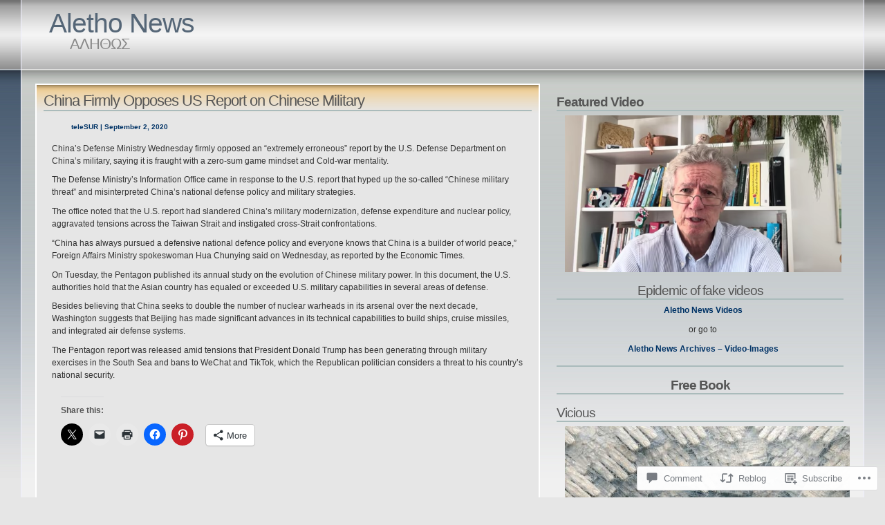

--- FILE ---
content_type: text/html; charset=UTF-8
request_url: https://alethonews.com/2020/09/02/china-firmly-opposes-us-report-on-chinese-military/
body_size: 41721
content:
<!DOCTYPE html PUBLIC "-//W3C//DTD XHTML 1.1//EN" "http://www.w3.org/TR/xhtml11/DTD/xhtml11.dtd">
<html xmlns="http://www.w3.org/1999/xhtml" lang="en">
<head>
<meta http-equiv="Content-Type" content="text/html; charset=UTF-8" />
<title>China Firmly Opposes US Report on Chinese Military &laquo; Aletho News</title>
<link rel="stylesheet" href="https://s0.wp.com/wp-content/themes/pub/andreas04/style.css?m=1741693321i" type="text/css" media="screen" />
<link rel="pingback" href="https://alethonews.com/xmlrpc.php" />
<meta name='robots' content='max-image-preview:large' />
<meta name="google-site-verification" content="KTxZ8gScrxSYw-43N4aE6gdNie9Nchw_NfD9d2hn5i8" />

<!-- Async WordPress.com Remote Login -->
<script id="wpcom_remote_login_js">
var wpcom_remote_login_extra_auth = '';
function wpcom_remote_login_remove_dom_node_id( element_id ) {
	var dom_node = document.getElementById( element_id );
	if ( dom_node ) { dom_node.parentNode.removeChild( dom_node ); }
}
function wpcom_remote_login_remove_dom_node_classes( class_name ) {
	var dom_nodes = document.querySelectorAll( '.' + class_name );
	for ( var i = 0; i < dom_nodes.length; i++ ) {
		dom_nodes[ i ].parentNode.removeChild( dom_nodes[ i ] );
	}
}
function wpcom_remote_login_final_cleanup() {
	wpcom_remote_login_remove_dom_node_classes( "wpcom_remote_login_msg" );
	wpcom_remote_login_remove_dom_node_id( "wpcom_remote_login_key" );
	wpcom_remote_login_remove_dom_node_id( "wpcom_remote_login_validate" );
	wpcom_remote_login_remove_dom_node_id( "wpcom_remote_login_js" );
	wpcom_remote_login_remove_dom_node_id( "wpcom_request_access_iframe" );
	wpcom_remote_login_remove_dom_node_id( "wpcom_request_access_styles" );
}

// Watch for messages back from the remote login
window.addEventListener( "message", function( e ) {
	if ( e.origin === "https://r-login.wordpress.com" ) {
		var data = {};
		try {
			data = JSON.parse( e.data );
		} catch( e ) {
			wpcom_remote_login_final_cleanup();
			return;
		}

		if ( data.msg === 'LOGIN' ) {
			// Clean up the login check iframe
			wpcom_remote_login_remove_dom_node_id( "wpcom_remote_login_key" );

			var id_regex = new RegExp( /^[0-9]+$/ );
			var token_regex = new RegExp( /^.*|.*|.*$/ );
			if (
				token_regex.test( data.token )
				&& id_regex.test( data.wpcomid )
			) {
				// We have everything we need to ask for a login
				var script = document.createElement( "script" );
				script.setAttribute( "id", "wpcom_remote_login_validate" );
				script.src = '/remote-login.php?wpcom_remote_login=validate'
					+ '&wpcomid=' + data.wpcomid
					+ '&token=' + encodeURIComponent( data.token )
					+ '&host=' + window.location.protocol
					+ '//' + window.location.hostname
					+ '&postid=208019'
					+ '&is_singular=1';
				document.body.appendChild( script );
			}

			return;
		}

		// Safari ITP, not logged in, so redirect
		if ( data.msg === 'LOGIN-REDIRECT' ) {
			window.location = 'https://wordpress.com/log-in?redirect_to=' + window.location.href;
			return;
		}

		// Safari ITP, storage access failed, remove the request
		if ( data.msg === 'LOGIN-REMOVE' ) {
			var css_zap = 'html { -webkit-transition: margin-top 1s; transition: margin-top 1s; } /* 9001 */ html { margin-top: 0 !important; } * html body { margin-top: 0 !important; } @media screen and ( max-width: 782px ) { html { margin-top: 0 !important; } * html body { margin-top: 0 !important; } }';
			var style_zap = document.createElement( 'style' );
			style_zap.type = 'text/css';
			style_zap.appendChild( document.createTextNode( css_zap ) );
			document.body.appendChild( style_zap );

			var e = document.getElementById( 'wpcom_request_access_iframe' );
			e.parentNode.removeChild( e );

			document.cookie = 'wordpress_com_login_access=denied; path=/; max-age=31536000';

			return;
		}

		// Safari ITP
		if ( data.msg === 'REQUEST_ACCESS' ) {
			console.log( 'request access: safari' );

			// Check ITP iframe enable/disable knob
			if ( wpcom_remote_login_extra_auth !== 'safari_itp_iframe' ) {
				return;
			}

			// If we are in a "private window" there is no ITP.
			var private_window = false;
			try {
				var opendb = window.openDatabase( null, null, null, null );
			} catch( e ) {
				private_window = true;
			}

			if ( private_window ) {
				console.log( 'private window' );
				return;
			}

			var iframe = document.createElement( 'iframe' );
			iframe.id = 'wpcom_request_access_iframe';
			iframe.setAttribute( 'scrolling', 'no' );
			iframe.setAttribute( 'sandbox', 'allow-storage-access-by-user-activation allow-scripts allow-same-origin allow-top-navigation-by-user-activation' );
			iframe.src = 'https://r-login.wordpress.com/remote-login.php?wpcom_remote_login=request_access&origin=' + encodeURIComponent( data.origin ) + '&wpcomid=' + encodeURIComponent( data.wpcomid );

			var css = 'html { -webkit-transition: margin-top 1s; transition: margin-top 1s; } /* 9001 */ html { margin-top: 46px !important; } * html body { margin-top: 46px !important; } @media screen and ( max-width: 660px ) { html { margin-top: 71px !important; } * html body { margin-top: 71px !important; } #wpcom_request_access_iframe { display: block; height: 71px !important; } } #wpcom_request_access_iframe { border: 0px; height: 46px; position: fixed; top: 0; left: 0; width: 100%; min-width: 100%; z-index: 99999; background: #23282d; } ';

			var style = document.createElement( 'style' );
			style.type = 'text/css';
			style.id = 'wpcom_request_access_styles';
			style.appendChild( document.createTextNode( css ) );
			document.body.appendChild( style );

			document.body.appendChild( iframe );
		}

		if ( data.msg === 'DONE' ) {
			wpcom_remote_login_final_cleanup();
		}
	}
}, false );

// Inject the remote login iframe after the page has had a chance to load
// more critical resources
window.addEventListener( "DOMContentLoaded", function( e ) {
	var iframe = document.createElement( "iframe" );
	iframe.style.display = "none";
	iframe.setAttribute( "scrolling", "no" );
	iframe.setAttribute( "id", "wpcom_remote_login_key" );
	iframe.src = "https://r-login.wordpress.com/remote-login.php"
		+ "?wpcom_remote_login=key"
		+ "&origin=aHR0cHM6Ly9hbGV0aG9uZXdzLmNvbQ%3D%3D"
		+ "&wpcomid=10703098"
		+ "&time=" + Math.floor( Date.now() / 1000 );
	document.body.appendChild( iframe );
}, false );
</script>
<link rel='dns-prefetch' href='//s0.wp.com' />
<link rel='dns-prefetch' href='//widgets.wp.com' />
<link rel='dns-prefetch' href='//wordpress.com' />
<link rel="alternate" type="application/rss+xml" title="Aletho News &raquo; Feed" href="https://alethonews.com/feed/" />
<link rel="alternate" type="application/rss+xml" title="Aletho News &raquo; Comments Feed" href="https://alethonews.com/comments/feed/" />
<link rel="alternate" type="application/rss+xml" title="Aletho News &raquo; China Firmly Opposes US Report on Chinese&nbsp;Military Comments Feed" href="https://alethonews.com/2020/09/02/china-firmly-opposes-us-report-on-chinese-military/feed/" />
	<script type="text/javascript">
		/* <![CDATA[ */
		function addLoadEvent(func) {
			var oldonload = window.onload;
			if (typeof window.onload != 'function') {
				window.onload = func;
			} else {
				window.onload = function () {
					oldonload();
					func();
				}
			}
		}
		/* ]]> */
	</script>
	<link crossorigin='anonymous' rel='stylesheet' id='all-css-0-1' href='/_static/??-eJxtzEkKgDAMQNELWYNjcSGeRdog1Q7BpHh9UQRBXD74fDhImRQFo0DIinxeXGRYUWg222PgHCEkmz0y7OhnQasosXxUGuYC/o/ebfh+b135FMZKd02th77t1hMpiDR+&cssminify=yes' type='text/css' media='all' />
<style id='wp-emoji-styles-inline-css'>

	img.wp-smiley, img.emoji {
		display: inline !important;
		border: none !important;
		box-shadow: none !important;
		height: 1em !important;
		width: 1em !important;
		margin: 0 0.07em !important;
		vertical-align: -0.1em !important;
		background: none !important;
		padding: 0 !important;
	}
/*# sourceURL=wp-emoji-styles-inline-css */
</style>
<link crossorigin='anonymous' rel='stylesheet' id='all-css-2-1' href='/wp-content/plugins/gutenberg-core/v22.4.0/build/styles/block-library/style.min.css?m=1768935615i&cssminify=yes' type='text/css' media='all' />
<style id='wp-block-library-inline-css'>
.has-text-align-justify {
	text-align:justify;
}
.has-text-align-justify{text-align:justify;}

/*# sourceURL=wp-block-library-inline-css */
</style><style id='global-styles-inline-css'>
:root{--wp--preset--aspect-ratio--square: 1;--wp--preset--aspect-ratio--4-3: 4/3;--wp--preset--aspect-ratio--3-4: 3/4;--wp--preset--aspect-ratio--3-2: 3/2;--wp--preset--aspect-ratio--2-3: 2/3;--wp--preset--aspect-ratio--16-9: 16/9;--wp--preset--aspect-ratio--9-16: 9/16;--wp--preset--color--black: #000000;--wp--preset--color--cyan-bluish-gray: #abb8c3;--wp--preset--color--white: #ffffff;--wp--preset--color--pale-pink: #f78da7;--wp--preset--color--vivid-red: #cf2e2e;--wp--preset--color--luminous-vivid-orange: #ff6900;--wp--preset--color--luminous-vivid-amber: #fcb900;--wp--preset--color--light-green-cyan: #7bdcb5;--wp--preset--color--vivid-green-cyan: #00d084;--wp--preset--color--pale-cyan-blue: #8ed1fc;--wp--preset--color--vivid-cyan-blue: #0693e3;--wp--preset--color--vivid-purple: #9b51e0;--wp--preset--gradient--vivid-cyan-blue-to-vivid-purple: linear-gradient(135deg,rgb(6,147,227) 0%,rgb(155,81,224) 100%);--wp--preset--gradient--light-green-cyan-to-vivid-green-cyan: linear-gradient(135deg,rgb(122,220,180) 0%,rgb(0,208,130) 100%);--wp--preset--gradient--luminous-vivid-amber-to-luminous-vivid-orange: linear-gradient(135deg,rgb(252,185,0) 0%,rgb(255,105,0) 100%);--wp--preset--gradient--luminous-vivid-orange-to-vivid-red: linear-gradient(135deg,rgb(255,105,0) 0%,rgb(207,46,46) 100%);--wp--preset--gradient--very-light-gray-to-cyan-bluish-gray: linear-gradient(135deg,rgb(238,238,238) 0%,rgb(169,184,195) 100%);--wp--preset--gradient--cool-to-warm-spectrum: linear-gradient(135deg,rgb(74,234,220) 0%,rgb(151,120,209) 20%,rgb(207,42,186) 40%,rgb(238,44,130) 60%,rgb(251,105,98) 80%,rgb(254,248,76) 100%);--wp--preset--gradient--blush-light-purple: linear-gradient(135deg,rgb(255,206,236) 0%,rgb(152,150,240) 100%);--wp--preset--gradient--blush-bordeaux: linear-gradient(135deg,rgb(254,205,165) 0%,rgb(254,45,45) 50%,rgb(107,0,62) 100%);--wp--preset--gradient--luminous-dusk: linear-gradient(135deg,rgb(255,203,112) 0%,rgb(199,81,192) 50%,rgb(65,88,208) 100%);--wp--preset--gradient--pale-ocean: linear-gradient(135deg,rgb(255,245,203) 0%,rgb(182,227,212) 50%,rgb(51,167,181) 100%);--wp--preset--gradient--electric-grass: linear-gradient(135deg,rgb(202,248,128) 0%,rgb(113,206,126) 100%);--wp--preset--gradient--midnight: linear-gradient(135deg,rgb(2,3,129) 0%,rgb(40,116,252) 100%);--wp--preset--font-size--small: 13px;--wp--preset--font-size--medium: 20px;--wp--preset--font-size--large: 36px;--wp--preset--font-size--x-large: 42px;--wp--preset--font-family--albert-sans: 'Albert Sans', sans-serif;--wp--preset--font-family--alegreya: Alegreya, serif;--wp--preset--font-family--arvo: Arvo, serif;--wp--preset--font-family--bodoni-moda: 'Bodoni Moda', serif;--wp--preset--font-family--bricolage-grotesque: 'Bricolage Grotesque', sans-serif;--wp--preset--font-family--cabin: Cabin, sans-serif;--wp--preset--font-family--chivo: Chivo, sans-serif;--wp--preset--font-family--commissioner: Commissioner, sans-serif;--wp--preset--font-family--cormorant: Cormorant, serif;--wp--preset--font-family--courier-prime: 'Courier Prime', monospace;--wp--preset--font-family--crimson-pro: 'Crimson Pro', serif;--wp--preset--font-family--dm-mono: 'DM Mono', monospace;--wp--preset--font-family--dm-sans: 'DM Sans', sans-serif;--wp--preset--font-family--dm-serif-display: 'DM Serif Display', serif;--wp--preset--font-family--domine: Domine, serif;--wp--preset--font-family--eb-garamond: 'EB Garamond', serif;--wp--preset--font-family--epilogue: Epilogue, sans-serif;--wp--preset--font-family--fahkwang: Fahkwang, sans-serif;--wp--preset--font-family--figtree: Figtree, sans-serif;--wp--preset--font-family--fira-sans: 'Fira Sans', sans-serif;--wp--preset--font-family--fjalla-one: 'Fjalla One', sans-serif;--wp--preset--font-family--fraunces: Fraunces, serif;--wp--preset--font-family--gabarito: Gabarito, system-ui;--wp--preset--font-family--ibm-plex-mono: 'IBM Plex Mono', monospace;--wp--preset--font-family--ibm-plex-sans: 'IBM Plex Sans', sans-serif;--wp--preset--font-family--ibarra-real-nova: 'Ibarra Real Nova', serif;--wp--preset--font-family--instrument-serif: 'Instrument Serif', serif;--wp--preset--font-family--inter: Inter, sans-serif;--wp--preset--font-family--josefin-sans: 'Josefin Sans', sans-serif;--wp--preset--font-family--jost: Jost, sans-serif;--wp--preset--font-family--libre-baskerville: 'Libre Baskerville', serif;--wp--preset--font-family--libre-franklin: 'Libre Franklin', sans-serif;--wp--preset--font-family--literata: Literata, serif;--wp--preset--font-family--lora: Lora, serif;--wp--preset--font-family--merriweather: Merriweather, serif;--wp--preset--font-family--montserrat: Montserrat, sans-serif;--wp--preset--font-family--newsreader: Newsreader, serif;--wp--preset--font-family--noto-sans-mono: 'Noto Sans Mono', sans-serif;--wp--preset--font-family--nunito: Nunito, sans-serif;--wp--preset--font-family--open-sans: 'Open Sans', sans-serif;--wp--preset--font-family--overpass: Overpass, sans-serif;--wp--preset--font-family--pt-serif: 'PT Serif', serif;--wp--preset--font-family--petrona: Petrona, serif;--wp--preset--font-family--piazzolla: Piazzolla, serif;--wp--preset--font-family--playfair-display: 'Playfair Display', serif;--wp--preset--font-family--plus-jakarta-sans: 'Plus Jakarta Sans', sans-serif;--wp--preset--font-family--poppins: Poppins, sans-serif;--wp--preset--font-family--raleway: Raleway, sans-serif;--wp--preset--font-family--roboto: Roboto, sans-serif;--wp--preset--font-family--roboto-slab: 'Roboto Slab', serif;--wp--preset--font-family--rubik: Rubik, sans-serif;--wp--preset--font-family--rufina: Rufina, serif;--wp--preset--font-family--sora: Sora, sans-serif;--wp--preset--font-family--source-sans-3: 'Source Sans 3', sans-serif;--wp--preset--font-family--source-serif-4: 'Source Serif 4', serif;--wp--preset--font-family--space-mono: 'Space Mono', monospace;--wp--preset--font-family--syne: Syne, sans-serif;--wp--preset--font-family--texturina: Texturina, serif;--wp--preset--font-family--urbanist: Urbanist, sans-serif;--wp--preset--font-family--work-sans: 'Work Sans', sans-serif;--wp--preset--spacing--20: 0.44rem;--wp--preset--spacing--30: 0.67rem;--wp--preset--spacing--40: 1rem;--wp--preset--spacing--50: 1.5rem;--wp--preset--spacing--60: 2.25rem;--wp--preset--spacing--70: 3.38rem;--wp--preset--spacing--80: 5.06rem;--wp--preset--shadow--natural: 6px 6px 9px rgba(0, 0, 0, 0.2);--wp--preset--shadow--deep: 12px 12px 50px rgba(0, 0, 0, 0.4);--wp--preset--shadow--sharp: 6px 6px 0px rgba(0, 0, 0, 0.2);--wp--preset--shadow--outlined: 6px 6px 0px -3px rgb(255, 255, 255), 6px 6px rgb(0, 0, 0);--wp--preset--shadow--crisp: 6px 6px 0px rgb(0, 0, 0);}:where(body) { margin: 0; }:where(.is-layout-flex){gap: 0.5em;}:where(.is-layout-grid){gap: 0.5em;}body .is-layout-flex{display: flex;}.is-layout-flex{flex-wrap: wrap;align-items: center;}.is-layout-flex > :is(*, div){margin: 0;}body .is-layout-grid{display: grid;}.is-layout-grid > :is(*, div){margin: 0;}body{padding-top: 0px;padding-right: 0px;padding-bottom: 0px;padding-left: 0px;}:root :where(.wp-element-button, .wp-block-button__link){background-color: #32373c;border-width: 0;color: #fff;font-family: inherit;font-size: inherit;font-style: inherit;font-weight: inherit;letter-spacing: inherit;line-height: inherit;padding-top: calc(0.667em + 2px);padding-right: calc(1.333em + 2px);padding-bottom: calc(0.667em + 2px);padding-left: calc(1.333em + 2px);text-decoration: none;text-transform: inherit;}.has-black-color{color: var(--wp--preset--color--black) !important;}.has-cyan-bluish-gray-color{color: var(--wp--preset--color--cyan-bluish-gray) !important;}.has-white-color{color: var(--wp--preset--color--white) !important;}.has-pale-pink-color{color: var(--wp--preset--color--pale-pink) !important;}.has-vivid-red-color{color: var(--wp--preset--color--vivid-red) !important;}.has-luminous-vivid-orange-color{color: var(--wp--preset--color--luminous-vivid-orange) !important;}.has-luminous-vivid-amber-color{color: var(--wp--preset--color--luminous-vivid-amber) !important;}.has-light-green-cyan-color{color: var(--wp--preset--color--light-green-cyan) !important;}.has-vivid-green-cyan-color{color: var(--wp--preset--color--vivid-green-cyan) !important;}.has-pale-cyan-blue-color{color: var(--wp--preset--color--pale-cyan-blue) !important;}.has-vivid-cyan-blue-color{color: var(--wp--preset--color--vivid-cyan-blue) !important;}.has-vivid-purple-color{color: var(--wp--preset--color--vivid-purple) !important;}.has-black-background-color{background-color: var(--wp--preset--color--black) !important;}.has-cyan-bluish-gray-background-color{background-color: var(--wp--preset--color--cyan-bluish-gray) !important;}.has-white-background-color{background-color: var(--wp--preset--color--white) !important;}.has-pale-pink-background-color{background-color: var(--wp--preset--color--pale-pink) !important;}.has-vivid-red-background-color{background-color: var(--wp--preset--color--vivid-red) !important;}.has-luminous-vivid-orange-background-color{background-color: var(--wp--preset--color--luminous-vivid-orange) !important;}.has-luminous-vivid-amber-background-color{background-color: var(--wp--preset--color--luminous-vivid-amber) !important;}.has-light-green-cyan-background-color{background-color: var(--wp--preset--color--light-green-cyan) !important;}.has-vivid-green-cyan-background-color{background-color: var(--wp--preset--color--vivid-green-cyan) !important;}.has-pale-cyan-blue-background-color{background-color: var(--wp--preset--color--pale-cyan-blue) !important;}.has-vivid-cyan-blue-background-color{background-color: var(--wp--preset--color--vivid-cyan-blue) !important;}.has-vivid-purple-background-color{background-color: var(--wp--preset--color--vivid-purple) !important;}.has-black-border-color{border-color: var(--wp--preset--color--black) !important;}.has-cyan-bluish-gray-border-color{border-color: var(--wp--preset--color--cyan-bluish-gray) !important;}.has-white-border-color{border-color: var(--wp--preset--color--white) !important;}.has-pale-pink-border-color{border-color: var(--wp--preset--color--pale-pink) !important;}.has-vivid-red-border-color{border-color: var(--wp--preset--color--vivid-red) !important;}.has-luminous-vivid-orange-border-color{border-color: var(--wp--preset--color--luminous-vivid-orange) !important;}.has-luminous-vivid-amber-border-color{border-color: var(--wp--preset--color--luminous-vivid-amber) !important;}.has-light-green-cyan-border-color{border-color: var(--wp--preset--color--light-green-cyan) !important;}.has-vivid-green-cyan-border-color{border-color: var(--wp--preset--color--vivid-green-cyan) !important;}.has-pale-cyan-blue-border-color{border-color: var(--wp--preset--color--pale-cyan-blue) !important;}.has-vivid-cyan-blue-border-color{border-color: var(--wp--preset--color--vivid-cyan-blue) !important;}.has-vivid-purple-border-color{border-color: var(--wp--preset--color--vivid-purple) !important;}.has-vivid-cyan-blue-to-vivid-purple-gradient-background{background: var(--wp--preset--gradient--vivid-cyan-blue-to-vivid-purple) !important;}.has-light-green-cyan-to-vivid-green-cyan-gradient-background{background: var(--wp--preset--gradient--light-green-cyan-to-vivid-green-cyan) !important;}.has-luminous-vivid-amber-to-luminous-vivid-orange-gradient-background{background: var(--wp--preset--gradient--luminous-vivid-amber-to-luminous-vivid-orange) !important;}.has-luminous-vivid-orange-to-vivid-red-gradient-background{background: var(--wp--preset--gradient--luminous-vivid-orange-to-vivid-red) !important;}.has-very-light-gray-to-cyan-bluish-gray-gradient-background{background: var(--wp--preset--gradient--very-light-gray-to-cyan-bluish-gray) !important;}.has-cool-to-warm-spectrum-gradient-background{background: var(--wp--preset--gradient--cool-to-warm-spectrum) !important;}.has-blush-light-purple-gradient-background{background: var(--wp--preset--gradient--blush-light-purple) !important;}.has-blush-bordeaux-gradient-background{background: var(--wp--preset--gradient--blush-bordeaux) !important;}.has-luminous-dusk-gradient-background{background: var(--wp--preset--gradient--luminous-dusk) !important;}.has-pale-ocean-gradient-background{background: var(--wp--preset--gradient--pale-ocean) !important;}.has-electric-grass-gradient-background{background: var(--wp--preset--gradient--electric-grass) !important;}.has-midnight-gradient-background{background: var(--wp--preset--gradient--midnight) !important;}.has-small-font-size{font-size: var(--wp--preset--font-size--small) !important;}.has-medium-font-size{font-size: var(--wp--preset--font-size--medium) !important;}.has-large-font-size{font-size: var(--wp--preset--font-size--large) !important;}.has-x-large-font-size{font-size: var(--wp--preset--font-size--x-large) !important;}.has-albert-sans-font-family{font-family: var(--wp--preset--font-family--albert-sans) !important;}.has-alegreya-font-family{font-family: var(--wp--preset--font-family--alegreya) !important;}.has-arvo-font-family{font-family: var(--wp--preset--font-family--arvo) !important;}.has-bodoni-moda-font-family{font-family: var(--wp--preset--font-family--bodoni-moda) !important;}.has-bricolage-grotesque-font-family{font-family: var(--wp--preset--font-family--bricolage-grotesque) !important;}.has-cabin-font-family{font-family: var(--wp--preset--font-family--cabin) !important;}.has-chivo-font-family{font-family: var(--wp--preset--font-family--chivo) !important;}.has-commissioner-font-family{font-family: var(--wp--preset--font-family--commissioner) !important;}.has-cormorant-font-family{font-family: var(--wp--preset--font-family--cormorant) !important;}.has-courier-prime-font-family{font-family: var(--wp--preset--font-family--courier-prime) !important;}.has-crimson-pro-font-family{font-family: var(--wp--preset--font-family--crimson-pro) !important;}.has-dm-mono-font-family{font-family: var(--wp--preset--font-family--dm-mono) !important;}.has-dm-sans-font-family{font-family: var(--wp--preset--font-family--dm-sans) !important;}.has-dm-serif-display-font-family{font-family: var(--wp--preset--font-family--dm-serif-display) !important;}.has-domine-font-family{font-family: var(--wp--preset--font-family--domine) !important;}.has-eb-garamond-font-family{font-family: var(--wp--preset--font-family--eb-garamond) !important;}.has-epilogue-font-family{font-family: var(--wp--preset--font-family--epilogue) !important;}.has-fahkwang-font-family{font-family: var(--wp--preset--font-family--fahkwang) !important;}.has-figtree-font-family{font-family: var(--wp--preset--font-family--figtree) !important;}.has-fira-sans-font-family{font-family: var(--wp--preset--font-family--fira-sans) !important;}.has-fjalla-one-font-family{font-family: var(--wp--preset--font-family--fjalla-one) !important;}.has-fraunces-font-family{font-family: var(--wp--preset--font-family--fraunces) !important;}.has-gabarito-font-family{font-family: var(--wp--preset--font-family--gabarito) !important;}.has-ibm-plex-mono-font-family{font-family: var(--wp--preset--font-family--ibm-plex-mono) !important;}.has-ibm-plex-sans-font-family{font-family: var(--wp--preset--font-family--ibm-plex-sans) !important;}.has-ibarra-real-nova-font-family{font-family: var(--wp--preset--font-family--ibarra-real-nova) !important;}.has-instrument-serif-font-family{font-family: var(--wp--preset--font-family--instrument-serif) !important;}.has-inter-font-family{font-family: var(--wp--preset--font-family--inter) !important;}.has-josefin-sans-font-family{font-family: var(--wp--preset--font-family--josefin-sans) !important;}.has-jost-font-family{font-family: var(--wp--preset--font-family--jost) !important;}.has-libre-baskerville-font-family{font-family: var(--wp--preset--font-family--libre-baskerville) !important;}.has-libre-franklin-font-family{font-family: var(--wp--preset--font-family--libre-franklin) !important;}.has-literata-font-family{font-family: var(--wp--preset--font-family--literata) !important;}.has-lora-font-family{font-family: var(--wp--preset--font-family--lora) !important;}.has-merriweather-font-family{font-family: var(--wp--preset--font-family--merriweather) !important;}.has-montserrat-font-family{font-family: var(--wp--preset--font-family--montserrat) !important;}.has-newsreader-font-family{font-family: var(--wp--preset--font-family--newsreader) !important;}.has-noto-sans-mono-font-family{font-family: var(--wp--preset--font-family--noto-sans-mono) !important;}.has-nunito-font-family{font-family: var(--wp--preset--font-family--nunito) !important;}.has-open-sans-font-family{font-family: var(--wp--preset--font-family--open-sans) !important;}.has-overpass-font-family{font-family: var(--wp--preset--font-family--overpass) !important;}.has-pt-serif-font-family{font-family: var(--wp--preset--font-family--pt-serif) !important;}.has-petrona-font-family{font-family: var(--wp--preset--font-family--petrona) !important;}.has-piazzolla-font-family{font-family: var(--wp--preset--font-family--piazzolla) !important;}.has-playfair-display-font-family{font-family: var(--wp--preset--font-family--playfair-display) !important;}.has-plus-jakarta-sans-font-family{font-family: var(--wp--preset--font-family--plus-jakarta-sans) !important;}.has-poppins-font-family{font-family: var(--wp--preset--font-family--poppins) !important;}.has-raleway-font-family{font-family: var(--wp--preset--font-family--raleway) !important;}.has-roboto-font-family{font-family: var(--wp--preset--font-family--roboto) !important;}.has-roboto-slab-font-family{font-family: var(--wp--preset--font-family--roboto-slab) !important;}.has-rubik-font-family{font-family: var(--wp--preset--font-family--rubik) !important;}.has-rufina-font-family{font-family: var(--wp--preset--font-family--rufina) !important;}.has-sora-font-family{font-family: var(--wp--preset--font-family--sora) !important;}.has-source-sans-3-font-family{font-family: var(--wp--preset--font-family--source-sans-3) !important;}.has-source-serif-4-font-family{font-family: var(--wp--preset--font-family--source-serif-4) !important;}.has-space-mono-font-family{font-family: var(--wp--preset--font-family--space-mono) !important;}.has-syne-font-family{font-family: var(--wp--preset--font-family--syne) !important;}.has-texturina-font-family{font-family: var(--wp--preset--font-family--texturina) !important;}.has-urbanist-font-family{font-family: var(--wp--preset--font-family--urbanist) !important;}.has-work-sans-font-family{font-family: var(--wp--preset--font-family--work-sans) !important;}
/*# sourceURL=global-styles-inline-css */
</style>

<style id='classic-theme-styles-inline-css'>
.wp-block-button__link{background-color:#32373c;border-radius:9999px;box-shadow:none;color:#fff;font-size:1.125em;padding:calc(.667em + 2px) calc(1.333em + 2px);text-decoration:none}.wp-block-file__button{background:#32373c;color:#fff}.wp-block-accordion-heading{margin:0}.wp-block-accordion-heading__toggle{background-color:inherit!important;color:inherit!important}.wp-block-accordion-heading__toggle:not(:focus-visible){outline:none}.wp-block-accordion-heading__toggle:focus,.wp-block-accordion-heading__toggle:hover{background-color:inherit!important;border:none;box-shadow:none;color:inherit;padding:var(--wp--preset--spacing--20,1em) 0;text-decoration:none}.wp-block-accordion-heading__toggle:focus-visible{outline:auto;outline-offset:0}
/*# sourceURL=/wp-content/plugins/gutenberg-core/v22.4.0/build/styles/block-library/classic.min.css */
</style>
<link crossorigin='anonymous' rel='stylesheet' id='all-css-4-1' href='/_static/??-eJx9j9sOwjAIhl/ISjTzdGF8FNMD0c7RNYVuPr4sy27U7IbADx8/wJiN75NgEqBqclcfMTH4vqDqlK2AThCGaLFD0rGtZ97Af2yM4YGiOC+5EXyvI1ltjHO5ILPRSLGSkad68RrXomTrX0alecXcAK5p6d0HTKEvYKv0ZEWi/6GAiwdXYxdgwOLUWcXpS/6up1tudN2djud9c2maQ/sBK5V29A==&cssminify=yes' type='text/css' media='all' />
<link rel='stylesheet' id='verbum-gutenberg-css-css' href='https://widgets.wp.com/verbum-block-editor/block-editor.css?ver=1738686361' media='all' />
<link crossorigin='anonymous' rel='stylesheet' id='all-css-6-1' href='/_static/??-eJx9jFEKg0AMRC9kDMJK24/Ss9hlu8RmE3FXen1jBcUi/Zs3wxv8DOBVSpCCaYKBp0iS0WtKVgHTOxjln6a2pkJC0UJm5y2sw/nnGJ6s0WL8Hu74T4pBgdV3hVQOAC/uaFzUR7o3rr05d700rp8Bg7ZNhA==&cssminify=yes' type='text/css' media='all' />
<link crossorigin='anonymous' rel='stylesheet' id='print-css-7-1' href='/wp-content/mu-plugins/global-print/global-print.css?m=1465851035i&cssminify=yes' type='text/css' media='print' />
<style id='jetpack-global-styles-frontend-style-inline-css'>
:root { --font-headings: unset; --font-base: unset; --font-headings-default: -apple-system,BlinkMacSystemFont,"Segoe UI",Roboto,Oxygen-Sans,Ubuntu,Cantarell,"Helvetica Neue",sans-serif; --font-base-default: -apple-system,BlinkMacSystemFont,"Segoe UI",Roboto,Oxygen-Sans,Ubuntu,Cantarell,"Helvetica Neue",sans-serif;}
/*# sourceURL=jetpack-global-styles-frontend-style-inline-css */
</style>
<link crossorigin='anonymous' rel='stylesheet' id='all-css-10-1' href='/_static/??-eJyNjcsKAjEMRX/IGtQZBxfip0hMS9sxTYppGfx7H7gRN+7ugcs5sFRHKi1Ig9Jd5R6zGMyhVaTrh8G6QFHfORhYwlvw6P39PbPENZmt4G/ROQuBKWVkxxrVvuBH1lIoz2waILJekF+HUzlupnG3nQ77YZwfuRJIaQ==&cssminify=yes' type='text/css' media='all' />
<script type="text/javascript" id="jetpack_related-posts-js-extra">
/* <![CDATA[ */
var related_posts_js_options = {"post_heading":"h4"};
//# sourceURL=jetpack_related-posts-js-extra
/* ]]> */
</script>
<script type="text/javascript" id="wpcom-actionbar-placeholder-js-extra">
/* <![CDATA[ */
var actionbardata = {"siteID":"10703098","postID":"208019","siteURL":"https://alethonews.com","xhrURL":"https://alethonews.com/wp-admin/admin-ajax.php","nonce":"9ac09ab596","isLoggedIn":"","statusMessage":"","subsEmailDefault":"instantly","proxyScriptUrl":"https://s0.wp.com/wp-content/js/wpcom-proxy-request.js?m=1513050504i&amp;ver=20211021","shortlink":"https://wp.me/pIUmC-S79","i18n":{"followedText":"New posts from this site will now appear in your \u003Ca href=\"https://wordpress.com/reader\"\u003EReader\u003C/a\u003E","foldBar":"Collapse this bar","unfoldBar":"Expand this bar","shortLinkCopied":"Shortlink copied to clipboard."}};
//# sourceURL=wpcom-actionbar-placeholder-js-extra
/* ]]> */
</script>
<script type="text/javascript" id="jetpack-mu-wpcom-settings-js-before">
/* <![CDATA[ */
var JETPACK_MU_WPCOM_SETTINGS = {"assetsUrl":"https://s0.wp.com/wp-content/mu-plugins/jetpack-mu-wpcom-plugin/sun/jetpack_vendor/automattic/jetpack-mu-wpcom/src/build/"};
//# sourceURL=jetpack-mu-wpcom-settings-js-before
/* ]]> */
</script>
<script crossorigin='anonymous' type='text/javascript'  src='/_static/??/wp-content/mu-plugins/jetpack-plugin/sun/_inc/build/related-posts/related-posts.min.js,/wp-content/js/rlt-proxy.js?m=1755011788j'></script>
<script type="text/javascript" id="rlt-proxy-js-after">
/* <![CDATA[ */
	rltInitialize( {"token":null,"iframeOrigins":["https:\/\/widgets.wp.com"]} );
//# sourceURL=rlt-proxy-js-after
/* ]]> */
</script>
<link rel="EditURI" type="application/rsd+xml" title="RSD" href="https://alethonews.wordpress.com/xmlrpc.php?rsd" />
<meta name="generator" content="WordPress.com" />
<link rel="canonical" href="https://alethonews.com/2020/09/02/china-firmly-opposes-us-report-on-chinese-military/" />
<link rel='shortlink' href='https://wp.me/pIUmC-S79' />
<link rel="alternate" type="application/json+oembed" href="https://public-api.wordpress.com/oembed/?format=json&amp;url=https%3A%2F%2Falethonews.com%2F2020%2F09%2F02%2Fchina-firmly-opposes-us-report-on-chinese-military%2F&amp;for=wpcom-auto-discovery" /><link rel="alternate" type="application/xml+oembed" href="https://public-api.wordpress.com/oembed/?format=xml&amp;url=https%3A%2F%2Falethonews.com%2F2020%2F09%2F02%2Fchina-firmly-opposes-us-report-on-chinese-military%2F&amp;for=wpcom-auto-discovery" />
<!-- Jetpack Open Graph Tags -->
<meta property="og:type" content="article" />
<meta property="og:title" content="China Firmly Opposes US Report on Chinese Military" />
<meta property="og:url" content="https://alethonews.com/2020/09/02/china-firmly-opposes-us-report-on-chinese-military/" />
<meta property="og:description" content="teleSUR | September 2, 2020 China&#8217;s Defense Ministry Wednesday firmly opposed an &#8220;extremely erroneous&#8221; report by the U.S. Defense Department on China&#8217;s military, saying it i…" />
<meta property="article:published_time" content="2020-09-02T19:18:19+00:00" />
<meta property="article:modified_time" content="2020-09-02T19:18:19+00:00" />
<meta property="og:site_name" content="Aletho News" />
<meta property="og:image" content="https://secure.gravatar.com/blavatar/95aa7b1e089fbe5650702ab1a25c6e7767f9f0767cb81268f259de947433588f?s=200&#038;ts=1769512608" />
<meta property="og:image:width" content="200" />
<meta property="og:image:height" content="200" />
<meta property="og:image:alt" content="" />
<meta property="og:locale" content="en_US" />
<meta property="article:publisher" content="https://www.facebook.com/WordPresscom" />
<meta name="twitter:creator" content="@Aletho" />
<meta name="twitter:site" content="@Aletho" />
<meta name="twitter:text:title" content="China Firmly Opposes US Report on Chinese&nbsp;Military" />
<meta name="twitter:image" content="https://secure.gravatar.com/blavatar/95aa7b1e089fbe5650702ab1a25c6e7767f9f0767cb81268f259de947433588f?s=240" />
<meta name="twitter:card" content="summary" />

<!-- End Jetpack Open Graph Tags -->
<link rel="shortcut icon" type="image/x-icon" href="https://secure.gravatar.com/blavatar/95aa7b1e089fbe5650702ab1a25c6e7767f9f0767cb81268f259de947433588f?s=32" sizes="16x16" />
<link rel="icon" type="image/x-icon" href="https://secure.gravatar.com/blavatar/95aa7b1e089fbe5650702ab1a25c6e7767f9f0767cb81268f259de947433588f?s=32" sizes="16x16" />
<link rel="apple-touch-icon" href="https://secure.gravatar.com/blavatar/95aa7b1e089fbe5650702ab1a25c6e7767f9f0767cb81268f259de947433588f?s=114" />
<link rel='openid.server' href='https://alethonews.com/?openidserver=1' />
<link rel='openid.delegate' href='https://alethonews.com/' />
<link rel="search" type="application/opensearchdescription+xml" href="https://alethonews.com/osd.xml" title="Aletho News" />
<link rel="search" type="application/opensearchdescription+xml" href="https://s1.wp.com/opensearch.xml" title="WordPress.com" />
<style type="text/css">.recentcomments a{display:inline !important;padding:0 !important;margin:0 !important;}</style>		<style type="text/css">
			.recentcomments a {
				display: inline !important;
				padding: 0 !important;
				margin: 0 !important;
			}

			table.recentcommentsavatartop img.avatar, table.recentcommentsavatarend img.avatar {
				border: 0px;
				margin: 0;
			}

			table.recentcommentsavatartop a, table.recentcommentsavatarend a {
				border: 0px !important;
				background-color: transparent !important;
			}

			td.recentcommentsavatarend, td.recentcommentsavatartop {
				padding: 0px 0px 1px 0px;
				margin: 0px;
			}

			td.recentcommentstextend {
				border: none !important;
				padding: 0px 0px 2px 10px;
			}

			.rtl td.recentcommentstextend {
				padding: 0px 10px 2px 0px;
			}

			td.recentcommentstexttop {
				border: none;
				padding: 0px 0px 0px 10px;
			}

			.rtl td.recentcommentstexttop {
				padding: 0px 10px 0px 0px;
			}
		</style>
		<meta name="description" content="teleSUR | September 2, 2020 China&#039;s Defense Ministry Wednesday firmly opposed an &quot;extremely erroneous&quot; report by the U.S. Defense Department on China&#039;s military, saying it is fraught with a zero-sum game mindset and Cold-war mentality. The Defense Ministry’s Information Office came in response to the U.S. report that hyped up the so-called &quot;Chinese military threat&quot;&hellip;" />
<link crossorigin='anonymous' rel='stylesheet' id='all-css-0-3' href='/_static/??-eJyVjssKwkAMRX/INowP1IX4KdKmg6SdScJkQn+/FR/gTpfncjhcmLVB4Rq5QvZGk9+JDcZYtcPpxWDOcCNG6JPgZGAzaSwtmm3g50CWwVM0wK6IW0wf5z382XseckrDir1hIa0kq/tFbSZ+hK/5Eo6H3fkU9mE7Lr2lXSA=&cssminify=yes' type='text/css' media='all' />
</head>

<body class="wp-singular post-template-default single single-post postid-208019 single-format-standard wp-theme-pubandreas04 customizer-styles-applied jetpack-reblog-enabled">
  <div id="container">

<div id="sitetitle">
<h1><a href="https://alethonews.com/" rel="home">Aletho News</a></h1>
<h2>ΑΛΗΘΩΣ</h2>
</div>

<div id="menu">
	</div>

    <div id="content">

      <div id="left">

        
          
              <div id="post-208019" class="entry post-208019 post type-post status-publish format-standard hentry category-deception category-militarism tag-china tag-united-states">

                <h2>China Firmly Opposes US Report on Chinese&nbsp;Military</h2>

                <blockquote>
<h5><a href="https://www.telesurenglish.net/news/China-Firmly-Opposes-US-Report-on-Chinese-Military-20200902-0008.html" target="_blank" rel="noopener"><span style="color:#003366;">teleSUR | September 2, 2020</span></a></h5>
</blockquote>
<p>China&#8217;s Defense Ministry Wednesday firmly opposed an &#8220;extremely erroneous&#8221; report by the U.S. Defense Department on China&#8217;s military, saying it is fraught with a zero-sum game mindset and Cold-war mentality.</p>
<p>The Defense Ministry’s Information Office came in response to the U.S. report that hyped up the so-called &#8220;Chinese military threat&#8221; and misinterpreted China&#8217;s national defense policy and military strategies.</p>
<p>The office noted that the U.S. report had slandered China&#8217;s military modernization, defense expenditure and nuclear policy, aggravated tensions across the Taiwan Strait and instigated cross-Strait confrontations.</p>
<p>&#8220;China has always pursued a defensive national defence policy and everyone knows that China is a builder of world peace,&#8221; Foreign Affairs Ministry spokeswoman Hua Chunying said on Wednesday, as reported by the Economic Times.</p>
<p>On Tuesday, the Pentagon published its annual study on the evolution of Chinese military power. In this document, the U.S. authorities hold that the Asian country has equaled or exceeded U.S. military capabilities in several areas of defense.</p>
<p>Besides believing that China seeks to double the number of nuclear warheads in its arsenal over the next decade, Washington suggests that Beijing has made significant advances in its technical capabilities to build ships, cruise missiles, and integrated air defense systems.</p>
<p>The Pentagon report was released amid tensions that President Donald Trump has been generating through military exercises in the South Sea and bans to WeChat and TikTok, which the Republican politician considers a threat to his country&#8217;s national security.</p>
<div id="jp-post-flair" class="sharedaddy sd-like-enabled sd-sharing-enabled"><div class="sharedaddy sd-sharing-enabled"><div class="robots-nocontent sd-block sd-social sd-social-icon sd-sharing"><h3 class="sd-title">Share this:</h3><div class="sd-content"><ul><li class="share-twitter"><a rel="nofollow noopener noreferrer"
				data-shared="sharing-twitter-208019"
				class="share-twitter sd-button share-icon no-text"
				href="https://alethonews.com/2020/09/02/china-firmly-opposes-us-report-on-chinese-military/?share=twitter"
				target="_blank"
				aria-labelledby="sharing-twitter-208019"
				>
				<span id="sharing-twitter-208019" hidden>Share on X (Opens in new window)</span>
				<span>X</span>
			</a></li><li class="share-email"><a rel="nofollow noopener noreferrer"
				data-shared="sharing-email-208019"
				class="share-email sd-button share-icon no-text"
				href="mailto:?subject=%5BShared%20Post%5D%20China%20Firmly%20Opposes%20US%20Report%20on%20Chinese%20Military&#038;body=https%3A%2F%2Falethonews.com%2F2020%2F09%2F02%2Fchina-firmly-opposes-us-report-on-chinese-military%2F&#038;share=email"
				target="_blank"
				aria-labelledby="sharing-email-208019"
				data-email-share-error-title="Do you have email set up?" data-email-share-error-text="If you&#039;re having problems sharing via email, you might not have email set up for your browser. You may need to create a new email yourself." data-email-share-nonce="9161aeea02" data-email-share-track-url="https://alethonews.com/2020/09/02/china-firmly-opposes-us-report-on-chinese-military/?share=email">
				<span id="sharing-email-208019" hidden>Email a link to a friend (Opens in new window)</span>
				<span>Email</span>
			</a></li><li class="share-print"><a rel="nofollow noopener noreferrer"
				data-shared="sharing-print-208019"
				class="share-print sd-button share-icon no-text"
				href="https://alethonews.com/2020/09/02/china-firmly-opposes-us-report-on-chinese-military/#print?share=print"
				target="_blank"
				aria-labelledby="sharing-print-208019"
				>
				<span id="sharing-print-208019" hidden>Print (Opens in new window)</span>
				<span>Print</span>
			</a></li><li class="share-facebook"><a rel="nofollow noopener noreferrer"
				data-shared="sharing-facebook-208019"
				class="share-facebook sd-button share-icon no-text"
				href="https://alethonews.com/2020/09/02/china-firmly-opposes-us-report-on-chinese-military/?share=facebook"
				target="_blank"
				aria-labelledby="sharing-facebook-208019"
				>
				<span id="sharing-facebook-208019" hidden>Share on Facebook (Opens in new window)</span>
				<span>Facebook</span>
			</a></li><li class="share-pinterest"><a rel="nofollow noopener noreferrer"
				data-shared="sharing-pinterest-208019"
				class="share-pinterest sd-button share-icon no-text"
				href="https://alethonews.com/2020/09/02/china-firmly-opposes-us-report-on-chinese-military/?share=pinterest"
				target="_blank"
				aria-labelledby="sharing-pinterest-208019"
				>
				<span id="sharing-pinterest-208019" hidden>Share on Pinterest (Opens in new window)</span>
				<span>Pinterest</span>
			</a></li><li><a href="#" class="sharing-anchor sd-button share-more"><span>More</span></a></li><li class="share-end"></li></ul><div class="sharing-hidden"><div class="inner" style="display: none;"><ul><li class="share-pocket"><a rel="nofollow noopener noreferrer"
				data-shared="sharing-pocket-208019"
				class="share-pocket sd-button share-icon no-text"
				href="https://alethonews.com/2020/09/02/china-firmly-opposes-us-report-on-chinese-military/?share=pocket"
				target="_blank"
				aria-labelledby="sharing-pocket-208019"
				>
				<span id="sharing-pocket-208019" hidden>Share on Pocket (Opens in new window)</span>
				<span>Pocket</span>
			</a></li><li class="share-reddit"><a rel="nofollow noopener noreferrer"
				data-shared="sharing-reddit-208019"
				class="share-reddit sd-button share-icon no-text"
				href="https://alethonews.com/2020/09/02/china-firmly-opposes-us-report-on-chinese-military/?share=reddit"
				target="_blank"
				aria-labelledby="sharing-reddit-208019"
				>
				<span id="sharing-reddit-208019" hidden>Share on Reddit (Opens in new window)</span>
				<span>Reddit</span>
			</a></li><li class="share-telegram"><a rel="nofollow noopener noreferrer"
				data-shared="sharing-telegram-208019"
				class="share-telegram sd-button share-icon no-text"
				href="https://alethonews.com/2020/09/02/china-firmly-opposes-us-report-on-chinese-military/?share=telegram"
				target="_blank"
				aria-labelledby="sharing-telegram-208019"
				>
				<span id="sharing-telegram-208019" hidden>Share on Telegram (Opens in new window)</span>
				<span>Telegram</span>
			</a></li><li class="share-tumblr"><a rel="nofollow noopener noreferrer"
				data-shared="sharing-tumblr-208019"
				class="share-tumblr sd-button share-icon no-text"
				href="https://alethonews.com/2020/09/02/china-firmly-opposes-us-report-on-chinese-military/?share=tumblr"
				target="_blank"
				aria-labelledby="sharing-tumblr-208019"
				>
				<span id="sharing-tumblr-208019" hidden>Share on Tumblr (Opens in new window)</span>
				<span>Tumblr</span>
			</a></li><li class="share-jetpack-whatsapp"><a rel="nofollow noopener noreferrer"
				data-shared="sharing-whatsapp-208019"
				class="share-jetpack-whatsapp sd-button share-icon no-text"
				href="https://alethonews.com/2020/09/02/china-firmly-opposes-us-report-on-chinese-military/?share=jetpack-whatsapp"
				target="_blank"
				aria-labelledby="sharing-whatsapp-208019"
				>
				<span id="sharing-whatsapp-208019" hidden>Share on WhatsApp (Opens in new window)</span>
				<span>WhatsApp</span>
			</a></li><li class="share-linkedin"><a rel="nofollow noopener noreferrer"
				data-shared="sharing-linkedin-208019"
				class="share-linkedin sd-button share-icon no-text"
				href="https://alethonews.com/2020/09/02/china-firmly-opposes-us-report-on-chinese-military/?share=linkedin"
				target="_blank"
				aria-labelledby="sharing-linkedin-208019"
				>
				<span id="sharing-linkedin-208019" hidden>Share on LinkedIn (Opens in new window)</span>
				<span>LinkedIn</span>
			</a></li><li class="share-end"></li></ul></div></div></div></div></div><div class='sharedaddy sd-block sd-like jetpack-likes-widget-wrapper jetpack-likes-widget-unloaded' id='like-post-wrapper-10703098-208019-69789ea0880da' data-src='//widgets.wp.com/likes/index.html?ver=20260127#blog_id=10703098&amp;post_id=208019&amp;origin=alethonews.wordpress.com&amp;obj_id=10703098-208019-69789ea0880da&amp;domain=alethonews.com' data-name='like-post-frame-10703098-208019-69789ea0880da' data-title='Like or Reblog'><div class='likes-widget-placeholder post-likes-widget-placeholder' style='height: 55px;'><span class='button'><span>Like</span></span> <span class='loading'>Loading...</span></div><span class='sd-text-color'></span><a class='sd-link-color'></a></div>
<div id='jp-relatedposts' class='jp-relatedposts' >
	<h3 class="jp-relatedposts-headline"><em>Related</em></h3>
</div></div>		                <p class="meta">

               		<span class="date">
                                        <a href="https://alethonews.com/2020/09/02/">September 2, 2020</a> - <!-- at 1:18 pm -->
                  </span>

									<span class="postedby">
	                  Posted by	               		<a href="https://alethonews.com/author/aletho/" title="Posts by aletho" rel="author">aletho</a> |
	                  <a href="https://alethonews.com/category/deception/" rel="category tag">Deception</a>, <a href="https://alethonews.com/category/militarism/" rel="category tag">Militarism</a>					   | <a href="https://alethonews.com/tag/china/" rel="tag">China</a>, <a href="https://alethonews.com/tag/united-states/" rel="tag">United States</a>									</span>

                  
             		</p>

              </div>

              <h2 id="comments">3 Comments	<a href="#postcomment" title="Leave a comment">&raquo;</a>
</h2>

<ol id="commentlist">
<li class="comment byuser comment-author-roberthstiver even thread-even depth-1 parent" id="comment-162540">
	<div id="div-comment-162540">
	<p>I didn&#8217;t look up this word, but what I read above made me think &#8220;sclerotic.&#8221;  The US leadership (sic) is sclerotic, out of touch, in desperate straits, *un*exceptional, needs a total &#8220;regime&#8221; change and makeover that rid &#8220;We, the people&#8221; of Dem and Rep alike.  Am I writing of revolution?&#8211;I guess so.</p>
<p>(This good Telesur report smacks to me of Russiagate (if that&#8217;s the right term) all over again.  Chinagate&#8230;demon of the day.)</p>
<p>&#8220;Besides believing that China seeks to double the number of nuclear warheads in its arsenal over the next decade, Washington suggests that Beijing has made significant advances in its technical capabilities to build ships, cruise missiles, and integrated air defense systems.&#8221;  Sounds a lot like the pot calling the kettle black to me&#8230;(in addition, of course, to DoD&#8217;s paranoia and the MIC&#8217;s  need, via demonizing others, scaremongering, etc., to retain/upgrade its (mega)share of a national budget that is effectively bankrupt).</p>
<p id="comment-like-162540" data-liked=comment-not-liked class="comment-likes comment-not-liked"><a href="https://alethonews.com/2020/09/02/china-firmly-opposes-us-report-on-chinese-military/?like_comment=162540&#038;_wpnonce=eb26999451" class="comment-like-link needs-login" rel="nofollow" data-blog="10703098"><span>Like</span></a><span id="comment-like-count-162540" class="comment-like-feedback">Liked by <a href="#" class="view-likers" data-like-count="1">1 person</a></span></p>
	<p class="vcard"><cite>
	<img referrerpolicy="no-referrer" alt='roberthstiver&#039;s avatar' src='https://2.gravatar.com/avatar/8243ee5bf43ba3d0349d60e01d7a5c43aeda0ac6d6005fea0e40068c9147ead2?s=16&#038;d=identicon&#038;r=G' srcset='https://2.gravatar.com/avatar/8243ee5bf43ba3d0349d60e01d7a5c43aeda0ac6d6005fea0e40068c9147ead2?s=16&#038;d=identicon&#038;r=G 1x, https://2.gravatar.com/avatar/8243ee5bf43ba3d0349d60e01d7a5c43aeda0ac6d6005fea0e40068c9147ead2?s=24&#038;d=identicon&#038;r=G 1.5x, https://2.gravatar.com/avatar/8243ee5bf43ba3d0349d60e01d7a5c43aeda0ac6d6005fea0e40068c9147ead2?s=32&#038;d=identicon&#038;r=G 2x, https://2.gravatar.com/avatar/8243ee5bf43ba3d0349d60e01d7a5c43aeda0ac6d6005fea0e40068c9147ead2?s=48&#038;d=identicon&#038;r=G 3x, https://2.gravatar.com/avatar/8243ee5bf43ba3d0349d60e01d7a5c43aeda0ac6d6005fea0e40068c9147ead2?s=64&#038;d=identicon&#038;r=G 4x' class='avatar avatar-16' height='16' width='16' decoding='async' />	Comment	by	<span class="fn"><a href="http://roberthstiver.wordpress.com" class="url" rel="ugc external nofollow">roberthstiver</a></span> |
	September 2, 2020 <!-- @ <a href="#comment-162540">1:45 pm</a> -->
		 | <a rel="nofollow" class="comment-reply-link" href="https://alethonews.com/2020/09/02/china-firmly-opposes-us-report-on-chinese-military/?replytocom=162540#respond" data-commentid="162540" data-postid="208019" data-belowelement="div-comment-162540" data-respondelement="respond" data-replyto="Reply to roberthstiver" aria-label="Reply to roberthstiver">Reply</a>	</cite></p>
	</div>
<ul class="children">
<li class="comment byuser comment-author-brianharryaustralia odd alt depth-2 parent" id="comment-162552">
	<div id="div-comment-162552">
	<p>&#8220;On Tuesday, the Pentagon published its annual study on the evolution of Chinese military power. In this document, the U.S. authorities hold that the Asian country has equaled or exceeded U.S. military capabilities in several areas of defense&#8221;.</p>
<p>Given that the Pentagon is unable to account for &#8220;Trillions of Dollars&#8221; of it&#8217;s expenditure, how can anyone trust anything that the US Military says about anything?&#8230;&#8230;.CREDIBILITY ZERO&#8230;..</p>
<p id="comment-like-162552" data-liked=comment-not-liked class="comment-likes comment-not-liked"><a href="https://alethonews.com/2020/09/02/china-firmly-opposes-us-report-on-chinese-military/?like_comment=162552&#038;_wpnonce=3906e75540" class="comment-like-link needs-login" rel="nofollow" data-blog="10703098"><span>Like</span></a><span id="comment-like-count-162552" class="comment-like-feedback">Liked by <a href="#" class="view-likers" data-like-count="1">1 person</a></span></p>
	<p class="vcard"><cite>
	<img referrerpolicy="no-referrer" alt='brianharryaustralia&#039;s avatar' src='https://1.gravatar.com/avatar/a3f1cce3783817a6e98553489bd3170b372c77470d6437b3ea8e66b8e91675a3?s=16&#038;d=identicon&#038;r=G' srcset='https://1.gravatar.com/avatar/a3f1cce3783817a6e98553489bd3170b372c77470d6437b3ea8e66b8e91675a3?s=16&#038;d=identicon&#038;r=G 1x, https://1.gravatar.com/avatar/a3f1cce3783817a6e98553489bd3170b372c77470d6437b3ea8e66b8e91675a3?s=24&#038;d=identicon&#038;r=G 1.5x, https://1.gravatar.com/avatar/a3f1cce3783817a6e98553489bd3170b372c77470d6437b3ea8e66b8e91675a3?s=32&#038;d=identicon&#038;r=G 2x, https://1.gravatar.com/avatar/a3f1cce3783817a6e98553489bd3170b372c77470d6437b3ea8e66b8e91675a3?s=48&#038;d=identicon&#038;r=G 3x, https://1.gravatar.com/avatar/a3f1cce3783817a6e98553489bd3170b372c77470d6437b3ea8e66b8e91675a3?s=64&#038;d=identicon&#038;r=G 4x' class='avatar avatar-16' height='16' width='16' decoding='async' />	Comment	by	<span class="fn">brianharryaustralia</span> |
	September 2, 2020 <!-- @ <a href="#comment-162552">3:34 pm</a> -->
		 | <a rel="nofollow" class="comment-reply-link" href="https://alethonews.com/2020/09/02/china-firmly-opposes-us-report-on-chinese-military/?replytocom=162552#respond" data-commentid="162552" data-postid="208019" data-belowelement="div-comment-162552" data-respondelement="respond" data-replyto="Reply to brianharryaustralia" aria-label="Reply to brianharryaustralia">Reply</a>	</cite></p>
	</div>
<ul class="children">
<li class="comment byuser comment-author-brianharryaustralia even depth-3" id="comment-162553">
	<div id="div-comment-162553">
	<p>Is there ANY investigation of the missing funds being undertaken by the USA Government???&#8230;&#8230;It&#8217;s probably very important, don&#8217;t you think?</p>
<p id="comment-like-162553" data-liked=comment-not-liked class="comment-likes comment-not-liked"><a href="https://alethonews.com/2020/09/02/china-firmly-opposes-us-report-on-chinese-military/?like_comment=162553&#038;_wpnonce=b7753581d4" class="comment-like-link needs-login" rel="nofollow" data-blog="10703098"><span>Like</span></a><span id="comment-like-count-162553" class="comment-like-feedback">Liked by <a href="#" class="view-likers" data-like-count="1">1 person</a></span></p>
	<p class="vcard"><cite>
	<img referrerpolicy="no-referrer" alt='brianharryaustralia&#039;s avatar' src='https://1.gravatar.com/avatar/a3f1cce3783817a6e98553489bd3170b372c77470d6437b3ea8e66b8e91675a3?s=16&#038;d=identicon&#038;r=G' srcset='https://1.gravatar.com/avatar/a3f1cce3783817a6e98553489bd3170b372c77470d6437b3ea8e66b8e91675a3?s=16&#038;d=identicon&#038;r=G 1x, https://1.gravatar.com/avatar/a3f1cce3783817a6e98553489bd3170b372c77470d6437b3ea8e66b8e91675a3?s=24&#038;d=identicon&#038;r=G 1.5x, https://1.gravatar.com/avatar/a3f1cce3783817a6e98553489bd3170b372c77470d6437b3ea8e66b8e91675a3?s=32&#038;d=identicon&#038;r=G 2x, https://1.gravatar.com/avatar/a3f1cce3783817a6e98553489bd3170b372c77470d6437b3ea8e66b8e91675a3?s=48&#038;d=identicon&#038;r=G 3x, https://1.gravatar.com/avatar/a3f1cce3783817a6e98553489bd3170b372c77470d6437b3ea8e66b8e91675a3?s=64&#038;d=identicon&#038;r=G 4x' class='avatar avatar-16' height='16' width='16' decoding='async' />	Comment	by	<span class="fn">brianharryaustralia</span> |
	September 2, 2020 <!-- @ <a href="#comment-162553">3:35 pm</a> -->
		 | <a rel="nofollow" class="comment-reply-link" href="https://alethonews.com/2020/09/02/china-firmly-opposes-us-report-on-chinese-military/?replytocom=162553#respond" data-commentid="162553" data-postid="208019" data-belowelement="div-comment-162553" data-respondelement="respond" data-replyto="Reply to brianharryaustralia" aria-label="Reply to brianharryaustralia">Reply</a>	</cite></p>
	</div>
</li><!-- #comment-## -->
</ul><!-- .children -->
</li><!-- #comment-## -->
</ul><!-- .children -->
</li><!-- #comment-## -->
</ol>

<div class="navigation">
	<div class="alignleft"></div>
	<div class="alignright"></div>
</div>
<br />


		<div id="respond" class="comment-respond">
		<h3 id="reply-title" class="comment-reply-title">Leave a comment <small><a rel="nofollow" id="cancel-comment-reply-link" href="/2020/09/02/china-firmly-opposes-us-report-on-chinese-military/#respond" style="display:none;">Cancel reply</a></small></h3><form action="https://alethonews.com/wp-comments-post.php" method="post" id="commentform" class="comment-form">


<div class="comment-form__verbum transparent"></div><div class="verbum-form-meta"><input type='hidden' name='comment_post_ID' value='208019' id='comment_post_ID' />
<input type='hidden' name='comment_parent' id='comment_parent' value='0' />

			<input type="hidden" name="highlander_comment_nonce" id="highlander_comment_nonce" value="43efe3c248" />
			<input type="hidden" name="verbum_show_subscription_modal" value="" /></div><p style="display: none;"><input type="hidden" id="akismet_comment_nonce" name="akismet_comment_nonce" value="2713d797f3" /></p><p style="display: none !important;" class="akismet-fields-container" data-prefix="ak_"><label>&#916;<textarea name="ak_hp_textarea" cols="45" rows="8" maxlength="100"></textarea></label><input type="hidden" id="ak_js_1" name="ak_js" value="220"/><script type="text/javascript">
/* <![CDATA[ */
document.getElementById( "ak_js_1" ).setAttribute( "value", ( new Date() ).getTime() );
/* ]]> */
</script>
</p></form>	</div><!-- #respond -->
	<p class="akismet_comment_form_privacy_notice">This site uses Akismet to reduce spam. <a href="https://akismet.com/privacy/" target="_blank" rel="nofollow noopener">Learn how your comment data is processed.</a></p>
              <p class="pagenav"><a href="https://alethonews.com/2020/09/02/eastern-nations-prefer-russian-weapons-to-us-ones/">&laquo; Previous</a> | <a href="https://alethonews.com/2020/09/02/reality-check-of-nine-allegations-on-the-south-china-sea/">Next &raquo;</a></p>

          
        
      </div>

      

<div id="right">
<div class="sidebar-about">
<h2><strong>Featured Video</strong> </h2>
<p><a href="https://alethonews.com/2026/01/26/epidemic-of-fake-videos/" target="_blank"><img data-attachment-id="379954" data-permalink="https://alethonews.com/about/screenshot-2026-01-26-131329/" data-orig-file="https://alethonews.com/wp-content/uploads/2026/01/screenshot-2026-01-26-131329-e1769475616991.png" data-orig-size="400,227" data-comments-opened="1" data-image-meta="{&quot;aperture&quot;:&quot;0&quot;,&quot;credit&quot;:&quot;&quot;,&quot;camera&quot;:&quot;&quot;,&quot;caption&quot;:&quot;&quot;,&quot;created_timestamp&quot;:&quot;0&quot;,&quot;copyright&quot;:&quot;&quot;,&quot;focal_length&quot;:&quot;0&quot;,&quot;iso&quot;:&quot;0&quot;,&quot;shutter_speed&quot;:&quot;0&quot;,&quot;title&quot;:&quot;&quot;,&quot;orientation&quot;:&quot;0&quot;}" data-image-title="Screenshot 2026-01-26 131329" data-image-description="" data-image-caption="" data-medium-file="https://alethonews.com/wp-content/uploads/2026/01/screenshot-2026-01-26-131329-e1769475616991.png?w=300" data-large-file="https://alethonews.com/wp-content/uploads/2026/01/screenshot-2026-01-26-131329-e1769475616991.png?w=400" loading="lazy" src="https://alethonews.com/wp-content/uploads/2026/01/screenshot-2026-01-26-131329-e1769475616991.png" alt="" width="400" height="227" class="aligncenter size-full wp-image-379954" srcset="https://alethonews.com/wp-content/uploads/2026/01/screenshot-2026-01-26-131329-e1769475616991.png 400w, https://alethonews.com/wp-content/uploads/2026/01/screenshot-2026-01-26-131329-e1769475616991.png?w=150&amp;h=85 150w, https://alethonews.com/wp-content/uploads/2026/01/screenshot-2026-01-26-131329-e1769475616991.png?w=300&amp;h=170 300w" sizes="(max-width: 400px) 100vw, 400px" /></a></p>
<h2 style="text-align: center"><a href="https://alethonews.com/2026/01/26/epidemic-of-fake-videos/" target="_blank">Epidemic of fake videos</a></h2>
<p style="text-align: center"><span style="color: #003366"><a style="color: #003366" href="https://alethonews.com/category/video/" target="_blank" rel="noopener">Aletho News Videos</a></span></p>
<p style="text-align: center">or go to</p>
<p style="text-align: center"><a href="http://aletho-news.blogspot.com/2012/01/aletho-news-video-images.html" target="_blank" rel="noopener noreferrer"><span style="color: #003366">Aletho News Archives &#8211; Video-Images</span></a></p>
<h2 style="text-align: center"></h2>
<h2 style="text-align: center"><strong>Free Book</strong></h2>
<h2><a href="https://alethonews.com/2026/01/26/vicious/" target="_blank" rel="noopener">Vicious</a></h2>
<p><img data-attachment-id="379851" data-permalink="https://alethonews.com/about/96232101-77be-408d-b671-f64def202575_1024x1024-2/" data-orig-file="https://alethonews.com/wp-content/uploads/2026/01/96232101-77be-408d-b671-f64def202575_1024x1024-1-e1769436579821.jpg" data-orig-size="498,600" data-comments-opened="1" data-image-meta="{&quot;aperture&quot;:&quot;0&quot;,&quot;credit&quot;:&quot;&quot;,&quot;camera&quot;:&quot;&quot;,&quot;caption&quot;:&quot;&quot;,&quot;created_timestamp&quot;:&quot;0&quot;,&quot;copyright&quot;:&quot;&quot;,&quot;focal_length&quot;:&quot;0&quot;,&quot;iso&quot;:&quot;0&quot;,&quot;shutter_speed&quot;:&quot;0&quot;,&quot;title&quot;:&quot;&quot;,&quot;orientation&quot;:&quot;1&quot;}" data-image-title="96232101-77be-408d-b671-f64def202575_1024x1024" data-image-description="" data-image-caption="" data-medium-file="https://alethonews.com/wp-content/uploads/2026/01/96232101-77be-408d-b671-f64def202575_1024x1024-1-e1769436579821.jpg?w=249" data-large-file="https://alethonews.com/wp-content/uploads/2026/01/96232101-77be-408d-b671-f64def202575_1024x1024-1-e1769436579821.jpg?w=498" loading="lazy" class="aligncenter size-full wp-image-379851" src="https://alethonews.com/wp-content/uploads/2026/01/96232101-77be-408d-b671-f64def202575_1024x1024-1-e1769436579821.jpg" alt="" width="498" height="600" srcset="https://alethonews.com/wp-content/uploads/2026/01/96232101-77be-408d-b671-f64def202575_1024x1024-1-e1769436579821.jpg 498w, https://alethonews.com/wp-content/uploads/2026/01/96232101-77be-408d-b671-f64def202575_1024x1024-1-e1769436579821.jpg?w=125&amp;h=150 125w, https://alethonews.com/wp-content/uploads/2026/01/96232101-77be-408d-b671-f64def202575_1024x1024-1-e1769436579821.jpg?w=249&amp;h=300 249w" sizes="(max-width: 498px) 100vw, 498px" /></p>
<blockquote>
<h5><span style="color: #003366">Lies are Unbekoming | January 25, 2026</span></h5>
</blockquote>
<p>The waiting room is clean. The receptionist is polite. The forms ask reasonable questions. Nothing in the physical environment suggests danger. The magazines are current. The hand sanitizer dispenser works. Someone has chosen calming colors for the walls.</p>
<p>A pregnant woman sits in a chair designed for her comfort. She has been told to be here. Not ordered—no one orders. Recommended. Strongly recommended. Everyone does this. Her mother did this. Her friends did this. The women in her prenatal group compare notes about their appointments the way they compare notes about nursery furniture. Which provider did you choose? What tests have you had? The questions assume the answers. The answers assume the questions.</p>
<p>She will be offered things today. Offered is the word used. The offers will come with information sheets that list risks and benefits in tabular form. She will sign consent documents. Everything will be voluntary in the legal sense. No one will hold her down. No one will threaten her. She will choose, and her choices will feel like choices, and she will leave feeling she has done the responsible thing.</p>
<p>What she will not feel is the weight of what has been arranged before she arrived. &#8230; <a href="https://alethonews.com/2026/01/26/vicious/" target="_blank" rel="noopener">continue</a></p>
<h2 style="text-align: center"></h2>
<h2 style="text-align: center"><strong>Blog Roll</strong></h2>
</div>

<div class="subcontainer">
  <ul class="rightsub">
<li id="blog_subscription-2" class="widget widget_blog_subscription jetpack_subscription_widget"><h2 class="widgettitle"><label for="subscribe-field">Subscribe to Aletho News</label></h2>


			<div class="wp-block-jetpack-subscriptions__container">
			<form
				action="https://subscribe.wordpress.com"
				method="post"
				accept-charset="utf-8"
				data-blog="10703098"
				data-post_access_level="everybody"
				id="subscribe-blog"
			>
				<p>Enter your email address to receive  new posts by email.</p>
				<p id="subscribe-email">
					<label
						id="subscribe-field-label"
						for="subscribe-field"
						class="screen-reader-text"
					>
						Email Address:					</label>

					<input
							type="email"
							name="email"
							autocomplete="email"
							
							style="width: 95%; padding: 1px 10px"
							placeholder="Email Address"
							value=""
							id="subscribe-field"
							required
						/>				</p>

				<p id="subscribe-submit"
									>
					<input type="hidden" name="action" value="subscribe"/>
					<input type="hidden" name="blog_id" value="10703098"/>
					<input type="hidden" name="source" value="https://alethonews.com/2020/09/02/china-firmly-opposes-us-report-on-chinese-military/"/>
					<input type="hidden" name="sub-type" value="widget"/>
					<input type="hidden" name="redirect_fragment" value="subscribe-blog"/>
					<input type="hidden" id="_wpnonce" name="_wpnonce" value="e938d337b9" />					<button type="submit"
													class="wp-block-button__link"
																	>
						Sign me up!					</button>
				</p>
			</form>
							<div class="wp-block-jetpack-subscriptions__subscount">
					Join 2,406 other subscribers				</div>
						</div>
			
</li>
<li id="blog-stats-2" class="widget widget_blog-stats"><h2 class="widgettitle">Visits Since December 2009</h2>
		<ul>
			<li>7,297,566 hits</li>
		</ul>
		</li>
<li id="search-2" class="widget widget_search"><h2 class="widgettitle">Looking for something?</h2>
<form role="search" method="get" id="searchform" class="searchform" action="https://alethonews.com/">
				<div>
					<label class="screen-reader-text" for="s">Search for:</label>
					<input type="text" value="" name="s" id="s" />
					<input type="submit" id="searchsubmit" value="Search" />
				</div>
			</form></li>
<li id="archives-3" class="widget widget_archive"><h2 class="widgettitle">Archives</h2>
		<label class="screen-reader-text" for="archives-dropdown-3">Archives</label>
		<select id="archives-dropdown-3" name="archive-dropdown">
			
			<option value="">Select Month</option>
				<option value='https://alethonews.com/2026/01/'> January 2026 </option>
	<option value='https://alethonews.com/2025/12/'> December 2025 </option>
	<option value='https://alethonews.com/2025/11/'> November 2025 </option>
	<option value='https://alethonews.com/2025/10/'> October 2025 </option>
	<option value='https://alethonews.com/2025/09/'> September 2025 </option>
	<option value='https://alethonews.com/2025/08/'> August 2025 </option>
	<option value='https://alethonews.com/2025/07/'> July 2025 </option>
	<option value='https://alethonews.com/2025/06/'> June 2025 </option>
	<option value='https://alethonews.com/2025/05/'> May 2025 </option>
	<option value='https://alethonews.com/2025/04/'> April 2025 </option>
	<option value='https://alethonews.com/2025/03/'> March 2025 </option>
	<option value='https://alethonews.com/2025/02/'> February 2025 </option>
	<option value='https://alethonews.com/2025/01/'> January 2025 </option>
	<option value='https://alethonews.com/2024/12/'> December 2024 </option>
	<option value='https://alethonews.com/2024/11/'> November 2024 </option>
	<option value='https://alethonews.com/2024/10/'> October 2024 </option>
	<option value='https://alethonews.com/2024/09/'> September 2024 </option>
	<option value='https://alethonews.com/2024/08/'> August 2024 </option>
	<option value='https://alethonews.com/2024/07/'> July 2024 </option>
	<option value='https://alethonews.com/2024/06/'> June 2024 </option>
	<option value='https://alethonews.com/2024/05/'> May 2024 </option>
	<option value='https://alethonews.com/2024/04/'> April 2024 </option>
	<option value='https://alethonews.com/2024/03/'> March 2024 </option>
	<option value='https://alethonews.com/2024/02/'> February 2024 </option>
	<option value='https://alethonews.com/2024/01/'> January 2024 </option>
	<option value='https://alethonews.com/2023/12/'> December 2023 </option>
	<option value='https://alethonews.com/2023/11/'> November 2023 </option>
	<option value='https://alethonews.com/2023/10/'> October 2023 </option>
	<option value='https://alethonews.com/2023/09/'> September 2023 </option>
	<option value='https://alethonews.com/2023/08/'> August 2023 </option>
	<option value='https://alethonews.com/2023/07/'> July 2023 </option>
	<option value='https://alethonews.com/2023/06/'> June 2023 </option>
	<option value='https://alethonews.com/2023/05/'> May 2023 </option>
	<option value='https://alethonews.com/2023/04/'> April 2023 </option>
	<option value='https://alethonews.com/2023/03/'> March 2023 </option>
	<option value='https://alethonews.com/2023/02/'> February 2023 </option>
	<option value='https://alethonews.com/2023/01/'> January 2023 </option>
	<option value='https://alethonews.com/2022/12/'> December 2022 </option>
	<option value='https://alethonews.com/2022/11/'> November 2022 </option>
	<option value='https://alethonews.com/2022/10/'> October 2022 </option>
	<option value='https://alethonews.com/2022/09/'> September 2022 </option>
	<option value='https://alethonews.com/2022/08/'> August 2022 </option>
	<option value='https://alethonews.com/2022/07/'> July 2022 </option>
	<option value='https://alethonews.com/2022/06/'> June 2022 </option>
	<option value='https://alethonews.com/2022/05/'> May 2022 </option>
	<option value='https://alethonews.com/2022/04/'> April 2022 </option>
	<option value='https://alethonews.com/2022/03/'> March 2022 </option>
	<option value='https://alethonews.com/2022/02/'> February 2022 </option>
	<option value='https://alethonews.com/2022/01/'> January 2022 </option>
	<option value='https://alethonews.com/2021/12/'> December 2021 </option>
	<option value='https://alethonews.com/2021/11/'> November 2021 </option>
	<option value='https://alethonews.com/2021/10/'> October 2021 </option>
	<option value='https://alethonews.com/2021/09/'> September 2021 </option>
	<option value='https://alethonews.com/2021/08/'> August 2021 </option>
	<option value='https://alethonews.com/2021/07/'> July 2021 </option>
	<option value='https://alethonews.com/2021/06/'> June 2021 </option>
	<option value='https://alethonews.com/2021/05/'> May 2021 </option>
	<option value='https://alethonews.com/2021/04/'> April 2021 </option>
	<option value='https://alethonews.com/2021/03/'> March 2021 </option>
	<option value='https://alethonews.com/2021/02/'> February 2021 </option>
	<option value='https://alethonews.com/2021/01/'> January 2021 </option>
	<option value='https://alethonews.com/2020/12/'> December 2020 </option>
	<option value='https://alethonews.com/2020/11/'> November 2020 </option>
	<option value='https://alethonews.com/2020/10/'> October 2020 </option>
	<option value='https://alethonews.com/2020/09/'> September 2020 </option>
	<option value='https://alethonews.com/2020/08/'> August 2020 </option>
	<option value='https://alethonews.com/2020/07/'> July 2020 </option>
	<option value='https://alethonews.com/2020/06/'> June 2020 </option>
	<option value='https://alethonews.com/2020/05/'> May 2020 </option>
	<option value='https://alethonews.com/2020/04/'> April 2020 </option>
	<option value='https://alethonews.com/2020/03/'> March 2020 </option>
	<option value='https://alethonews.com/2020/02/'> February 2020 </option>
	<option value='https://alethonews.com/2020/01/'> January 2020 </option>
	<option value='https://alethonews.com/2019/12/'> December 2019 </option>
	<option value='https://alethonews.com/2019/11/'> November 2019 </option>
	<option value='https://alethonews.com/2019/10/'> October 2019 </option>
	<option value='https://alethonews.com/2019/09/'> September 2019 </option>
	<option value='https://alethonews.com/2019/08/'> August 2019 </option>
	<option value='https://alethonews.com/2019/07/'> July 2019 </option>
	<option value='https://alethonews.com/2019/06/'> June 2019 </option>
	<option value='https://alethonews.com/2019/05/'> May 2019 </option>
	<option value='https://alethonews.com/2019/04/'> April 2019 </option>
	<option value='https://alethonews.com/2019/03/'> March 2019 </option>
	<option value='https://alethonews.com/2019/02/'> February 2019 </option>
	<option value='https://alethonews.com/2019/01/'> January 2019 </option>
	<option value='https://alethonews.com/2018/12/'> December 2018 </option>
	<option value='https://alethonews.com/2018/11/'> November 2018 </option>
	<option value='https://alethonews.com/2018/10/'> October 2018 </option>
	<option value='https://alethonews.com/2018/09/'> September 2018 </option>
	<option value='https://alethonews.com/2018/08/'> August 2018 </option>
	<option value='https://alethonews.com/2018/07/'> July 2018 </option>
	<option value='https://alethonews.com/2018/06/'> June 2018 </option>
	<option value='https://alethonews.com/2018/05/'> May 2018 </option>
	<option value='https://alethonews.com/2018/04/'> April 2018 </option>
	<option value='https://alethonews.com/2018/03/'> March 2018 </option>
	<option value='https://alethonews.com/2018/02/'> February 2018 </option>
	<option value='https://alethonews.com/2018/01/'> January 2018 </option>
	<option value='https://alethonews.com/2017/12/'> December 2017 </option>
	<option value='https://alethonews.com/2017/11/'> November 2017 </option>
	<option value='https://alethonews.com/2017/10/'> October 2017 </option>
	<option value='https://alethonews.com/2017/09/'> September 2017 </option>
	<option value='https://alethonews.com/2017/08/'> August 2017 </option>
	<option value='https://alethonews.com/2017/07/'> July 2017 </option>
	<option value='https://alethonews.com/2017/06/'> June 2017 </option>
	<option value='https://alethonews.com/2017/05/'> May 2017 </option>
	<option value='https://alethonews.com/2017/04/'> April 2017 </option>
	<option value='https://alethonews.com/2017/03/'> March 2017 </option>
	<option value='https://alethonews.com/2017/02/'> February 2017 </option>
	<option value='https://alethonews.com/2017/01/'> January 2017 </option>
	<option value='https://alethonews.com/2016/12/'> December 2016 </option>
	<option value='https://alethonews.com/2016/11/'> November 2016 </option>
	<option value='https://alethonews.com/2016/10/'> October 2016 </option>
	<option value='https://alethonews.com/2016/09/'> September 2016 </option>
	<option value='https://alethonews.com/2016/08/'> August 2016 </option>
	<option value='https://alethonews.com/2016/07/'> July 2016 </option>
	<option value='https://alethonews.com/2016/06/'> June 2016 </option>
	<option value='https://alethonews.com/2016/05/'> May 2016 </option>
	<option value='https://alethonews.com/2016/04/'> April 2016 </option>
	<option value='https://alethonews.com/2016/03/'> March 2016 </option>
	<option value='https://alethonews.com/2016/02/'> February 2016 </option>
	<option value='https://alethonews.com/2016/01/'> January 2016 </option>
	<option value='https://alethonews.com/2015/12/'> December 2015 </option>
	<option value='https://alethonews.com/2015/11/'> November 2015 </option>
	<option value='https://alethonews.com/2015/10/'> October 2015 </option>
	<option value='https://alethonews.com/2015/09/'> September 2015 </option>
	<option value='https://alethonews.com/2015/08/'> August 2015 </option>
	<option value='https://alethonews.com/2015/07/'> July 2015 </option>
	<option value='https://alethonews.com/2015/06/'> June 2015 </option>
	<option value='https://alethonews.com/2015/05/'> May 2015 </option>
	<option value='https://alethonews.com/2015/04/'> April 2015 </option>
	<option value='https://alethonews.com/2015/03/'> March 2015 </option>
	<option value='https://alethonews.com/2015/02/'> February 2015 </option>
	<option value='https://alethonews.com/2015/01/'> January 2015 </option>
	<option value='https://alethonews.com/2014/12/'> December 2014 </option>
	<option value='https://alethonews.com/2014/11/'> November 2014 </option>
	<option value='https://alethonews.com/2014/10/'> October 2014 </option>
	<option value='https://alethonews.com/2014/09/'> September 2014 </option>
	<option value='https://alethonews.com/2014/08/'> August 2014 </option>
	<option value='https://alethonews.com/2014/07/'> July 2014 </option>
	<option value='https://alethonews.com/2014/06/'> June 2014 </option>
	<option value='https://alethonews.com/2014/05/'> May 2014 </option>
	<option value='https://alethonews.com/2014/04/'> April 2014 </option>
	<option value='https://alethonews.com/2014/03/'> March 2014 </option>
	<option value='https://alethonews.com/2014/02/'> February 2014 </option>
	<option value='https://alethonews.com/2014/01/'> January 2014 </option>
	<option value='https://alethonews.com/2013/12/'> December 2013 </option>
	<option value='https://alethonews.com/2013/11/'> November 2013 </option>
	<option value='https://alethonews.com/2013/10/'> October 2013 </option>
	<option value='https://alethonews.com/2013/09/'> September 2013 </option>
	<option value='https://alethonews.com/2013/08/'> August 2013 </option>
	<option value='https://alethonews.com/2013/07/'> July 2013 </option>
	<option value='https://alethonews.com/2013/06/'> June 2013 </option>
	<option value='https://alethonews.com/2013/05/'> May 2013 </option>
	<option value='https://alethonews.com/2013/04/'> April 2013 </option>
	<option value='https://alethonews.com/2013/03/'> March 2013 </option>
	<option value='https://alethonews.com/2013/02/'> February 2013 </option>
	<option value='https://alethonews.com/2013/01/'> January 2013 </option>
	<option value='https://alethonews.com/2012/12/'> December 2012 </option>
	<option value='https://alethonews.com/2012/11/'> November 2012 </option>
	<option value='https://alethonews.com/2012/10/'> October 2012 </option>
	<option value='https://alethonews.com/2012/09/'> September 2012 </option>
	<option value='https://alethonews.com/2012/08/'> August 2012 </option>
	<option value='https://alethonews.com/2012/07/'> July 2012 </option>
	<option value='https://alethonews.com/2012/06/'> June 2012 </option>
	<option value='https://alethonews.com/2012/05/'> May 2012 </option>
	<option value='https://alethonews.com/2012/04/'> April 2012 </option>
	<option value='https://alethonews.com/2012/03/'> March 2012 </option>
	<option value='https://alethonews.com/2012/02/'> February 2012 </option>
	<option value='https://alethonews.com/2012/01/'> January 2012 </option>
	<option value='https://alethonews.com/2011/12/'> December 2011 </option>
	<option value='https://alethonews.com/2011/11/'> November 2011 </option>
	<option value='https://alethonews.com/2011/10/'> October 2011 </option>
	<option value='https://alethonews.com/2011/09/'> September 2011 </option>
	<option value='https://alethonews.com/2011/08/'> August 2011 </option>
	<option value='https://alethonews.com/2011/07/'> July 2011 </option>
	<option value='https://alethonews.com/2011/06/'> June 2011 </option>
	<option value='https://alethonews.com/2011/05/'> May 2011 </option>
	<option value='https://alethonews.com/2011/04/'> April 2011 </option>
	<option value='https://alethonews.com/2011/03/'> March 2011 </option>
	<option value='https://alethonews.com/2011/02/'> February 2011 </option>
	<option value='https://alethonews.com/2011/01/'> January 2011 </option>
	<option value='https://alethonews.com/2010/12/'> December 2010 </option>
	<option value='https://alethonews.com/2010/11/'> November 2010 </option>
	<option value='https://alethonews.com/2010/10/'> October 2010 </option>
	<option value='https://alethonews.com/2010/09/'> September 2010 </option>
	<option value='https://alethonews.com/2010/08/'> August 2010 </option>
	<option value='https://alethonews.com/2010/07/'> July 2010 </option>
	<option value='https://alethonews.com/2010/06/'> June 2010 </option>
	<option value='https://alethonews.com/2010/05/'> May 2010 </option>
	<option value='https://alethonews.com/2010/04/'> April 2010 </option>
	<option value='https://alethonews.com/2010/03/'> March 2010 </option>
	<option value='https://alethonews.com/2010/02/'> February 2010 </option>
	<option value='https://alethonews.com/2010/01/'> January 2010 </option>
	<option value='https://alethonews.com/2009/12/'> December 2009 </option>
	<option value='https://alethonews.com/2009/11/'> November 2009 </option>

		</select>

			<script type="text/javascript">
/* <![CDATA[ */

( ( dropdownId ) => {
	const dropdown = document.getElementById( dropdownId );
	function onSelectChange() {
		setTimeout( () => {
			if ( 'escape' === dropdown.dataset.lastkey ) {
				return;
			}
			if ( dropdown.value ) {
				document.location.href = dropdown.value;
			}
		}, 250 );
	}
	function onKeyUp( event ) {
		if ( 'Escape' === event.key ) {
			dropdown.dataset.lastkey = 'escape';
		} else {
			delete dropdown.dataset.lastkey;
		}
	}
	function onClick() {
		delete dropdown.dataset.lastkey;
	}
	dropdown.addEventListener( 'keyup', onKeyUp );
	dropdown.addEventListener( 'click', onClick );
	dropdown.addEventListener( 'change', onSelectChange );
})( "archives-dropdown-3" );

//# sourceURL=WP_Widget_Archives%3A%3Awidget
/* ]]> */
</script>
</li>
<li id="calendar-3" class="widget widget_calendar"><h2 class="widgettitle">Calendar</h2>
<div id="calendar_wrap" class="calendar_wrap"><table id="wp-calendar" class="wp-calendar-table">
	<caption>September 2020</caption>
	<thead>
	<tr>
		<th scope="col" aria-label="Monday">M</th>
		<th scope="col" aria-label="Tuesday">T</th>
		<th scope="col" aria-label="Wednesday">W</th>
		<th scope="col" aria-label="Thursday">T</th>
		<th scope="col" aria-label="Friday">F</th>
		<th scope="col" aria-label="Saturday">S</th>
		<th scope="col" aria-label="Sunday">S</th>
	</tr>
	</thead>
	<tbody>
	<tr>
		<td colspan="1" class="pad">&nbsp;</td><td><a href="https://alethonews.com/2020/09/01/" aria-label="Posts published on September 1, 2020">1</a></td><td><a href="https://alethonews.com/2020/09/02/" aria-label="Posts published on September 2, 2020">2</a></td><td><a href="https://alethonews.com/2020/09/03/" aria-label="Posts published on September 3, 2020">3</a></td><td><a href="https://alethonews.com/2020/09/04/" aria-label="Posts published on September 4, 2020">4</a></td><td><a href="https://alethonews.com/2020/09/05/" aria-label="Posts published on September 5, 2020">5</a></td><td><a href="https://alethonews.com/2020/09/06/" aria-label="Posts published on September 6, 2020">6</a></td>
	</tr>
	<tr>
		<td><a href="https://alethonews.com/2020/09/07/" aria-label="Posts published on September 7, 2020">7</a></td><td><a href="https://alethonews.com/2020/09/08/" aria-label="Posts published on September 8, 2020">8</a></td><td><a href="https://alethonews.com/2020/09/09/" aria-label="Posts published on September 9, 2020">9</a></td><td><a href="https://alethonews.com/2020/09/10/" aria-label="Posts published on September 10, 2020">10</a></td><td><a href="https://alethonews.com/2020/09/11/" aria-label="Posts published on September 11, 2020">11</a></td><td><a href="https://alethonews.com/2020/09/12/" aria-label="Posts published on September 12, 2020">12</a></td><td><a href="https://alethonews.com/2020/09/13/" aria-label="Posts published on September 13, 2020">13</a></td>
	</tr>
	<tr>
		<td><a href="https://alethonews.com/2020/09/14/" aria-label="Posts published on September 14, 2020">14</a></td><td><a href="https://alethonews.com/2020/09/15/" aria-label="Posts published on September 15, 2020">15</a></td><td><a href="https://alethonews.com/2020/09/16/" aria-label="Posts published on September 16, 2020">16</a></td><td><a href="https://alethonews.com/2020/09/17/" aria-label="Posts published on September 17, 2020">17</a></td><td><a href="https://alethonews.com/2020/09/18/" aria-label="Posts published on September 18, 2020">18</a></td><td><a href="https://alethonews.com/2020/09/19/" aria-label="Posts published on September 19, 2020">19</a></td><td><a href="https://alethonews.com/2020/09/20/" aria-label="Posts published on September 20, 2020">20</a></td>
	</tr>
	<tr>
		<td><a href="https://alethonews.com/2020/09/21/" aria-label="Posts published on September 21, 2020">21</a></td><td><a href="https://alethonews.com/2020/09/22/" aria-label="Posts published on September 22, 2020">22</a></td><td><a href="https://alethonews.com/2020/09/23/" aria-label="Posts published on September 23, 2020">23</a></td><td><a href="https://alethonews.com/2020/09/24/" aria-label="Posts published on September 24, 2020">24</a></td><td><a href="https://alethonews.com/2020/09/25/" aria-label="Posts published on September 25, 2020">25</a></td><td><a href="https://alethonews.com/2020/09/26/" aria-label="Posts published on September 26, 2020">26</a></td><td><a href="https://alethonews.com/2020/09/27/" aria-label="Posts published on September 27, 2020">27</a></td>
	</tr>
	<tr>
		<td><a href="https://alethonews.com/2020/09/28/" aria-label="Posts published on September 28, 2020">28</a></td><td><a href="https://alethonews.com/2020/09/29/" aria-label="Posts published on September 29, 2020">29</a></td><td><a href="https://alethonews.com/2020/09/30/" aria-label="Posts published on September 30, 2020">30</a></td>
		<td class="pad" colspan="4">&nbsp;</td>
	</tr>
	</tbody>
	</table><nav aria-label="Previous and next months" class="wp-calendar-nav">
		<span class="wp-calendar-nav-prev"><a href="https://alethonews.com/2020/08/">&laquo; Aug</a></span>
		<span class="pad">&nbsp;</span>
		<span class="wp-calendar-nav-next"><a href="https://alethonews.com/2020/10/">Oct &raquo;</a></span>
	</nav></div></li>
<li id="tag_cloud-3" class="widget widget_tag_cloud"><h2 class="widgettitle">Categories</h2>
<div style="overflow: hidden;"><a href="https://alethonews.com/category/aletho-news/" style="font-size: 111.79318834633%; padding: 1px; margin: 1px;"  title="Aletho News (2675)">Aletho News</a> <a href="https://alethonews.com/category/civil-liberties/" style="font-size: 152.40459581453%; padding: 1px; margin: 1px;"  title="Civil Liberties (9273)">Civil Liberties</a> <a href="https://alethonews.com/category/corruption/" style="font-size: 117.08042675421%; padding: 1px; margin: 1px;"  title="Corruption (3534)">Corruption</a> <a href="https://alethonews.com/tag/deception/" style="font-size: 164.43783340172%; padding: 1px; margin: 1px;"  title="Deception (11228)">Deception</a> <a href="https://alethonews.com/category/economics/" style="font-size: 129.35986869101%; padding: 1px; margin: 1px;"  title="Economics (5529)">Economics</a> <a href="https://alethonews.com/category/environmentalism/" style="font-size: 100%; padding: 1px; margin: 1px;"  title="Environmentalism (759)">Environmentalism</a> <a href="https://alethonews.com/category/ethnic-cleansing-racism-zionism/" style="font-size: 168.2416906032%; padding: 1px; margin: 1px;"  title="Ethnic Cleansing, Racism, Zionism (11846)">Ethnic Cleansing, Racism, Zionism</a> <a href="https://alethonews.com/category/mainstream-media-warmongering/fake-news/" style="font-size: 108.43249897415%; padding: 1px; margin: 1px;"  title="Fake News (2129)">Fake News</a> <a href="https://alethonews.com/tag/false-flag-terrorism/" style="font-size: 106.42593352483%; padding: 1px; margin: 1px;"  title="False Flag Terrorism (1803)">False Flag Terrorism</a> <a href="https://alethonews.com/category/full-spectrum-dominance/" style="font-size: 132.92367665162%; padding: 1px; margin: 1px;"  title="Full Spectrum Dominance (6108)">Full Spectrum Dominance</a> <a href="https://alethonews.com/category/illegal-occupation/" style="font-size: 118.09601969635%; padding: 1px; margin: 1px;"  title="Illegal Occupation (3699)">Illegal Occupation</a> <a href="https://alethonews.com/category/mainstream-media-warmongering/" style="font-size: 136.48132950349%; padding: 1px; margin: 1px;"  title="Mainstream Media, Warmongering (6686)">Mainstream Media, Warmongering</a> <a href="https://alethonews.com/category/malthusian-ideology-phony-scarcity/" style="font-size: 102.39433729996%; padding: 1px; margin: 1px;"  title="Malthusian Ideology, Phony Scarcity (1148)">Malthusian Ideology, Phony Scarcity</a> <a href="https://alethonews.com/category/militarism/" style="font-size: 148.83463274518%; padding: 1px; margin: 1px;"  title="Militarism (8693)">Militarism</a> <a href="https://alethonews.com/category/progressive-hypocrite/" style="font-size: 113.85514977431%; padding: 1px; margin: 1px;"  title="Progressive Hypocrite (3010)">Progressive Hypocrite</a> <a href="https://alethonews.com/category/russophobia/" style="font-size: 112.25482150185%; padding: 1px; margin: 1px;"  title="Russophobia (2750)">Russophobia</a> <a href="https://alethonews.com/category/science-and-pseudo-science/" style="font-size: 127.80262617973%; padding: 1px; margin: 1px;"  title="Science and Pseudo-Science (5276)">Science and Pseudo-Science</a> <a href="https://alethonews.com/category/solidarity-and-activism/" style="font-size: 111.82396389003%; padding: 1px; margin: 1px;"  title="Solidarity and Activism (2680)">Solidarity and Activism</a> <a href="https://alethonews.com/category/subjugation-torture/" style="font-size: 120.63807960607%; padding: 1px; margin: 1px;"  title="Subjugation - Torture (4112)">Subjugation - Torture</a> <a href="https://alethonews.com/category/supremacism-social-darwinism/" style="font-size: 100.72014772261%; padding: 1px; margin: 1px;"  title="Supremacism, Social Darwinism (876)">Supremacism, Social Darwinism</a> <a href="https://alethonews.com/category/timeless-or-most-popular/" style="font-size: 175%; padding: 1px; margin: 1px;"  title="Timeless or most popular (12944)">Timeless or most popular</a> <a href="https://alethonews.com/category/video/" style="font-size: 118.02215839146%; padding: 1px; margin: 1px;"  title="Video (3687)">Video</a> <a href="https://alethonews.com/category/war-crimes/" style="font-size: 143.79359868691%; padding: 1px; margin: 1px;"  title="War Crimes (7874)">War Crimes</a> <a href="https://alethonews.com/category/wars-for-israel/" style="font-size: 118.98851046368%; padding: 1px; margin: 1px;"  title="Wars for Israel (3844)">Wars for Israel</a> </div></li>
<li id="wp_tag_cloud-2" class="widget wp_widget_tag_cloud"><h2 class="widgettitle">Tags</h2>
<a href="https://alethonews.com/tag/911/" class="tag-cloud-link tag-link-8239 tag-link-position-1" style="font-size: 8pt;" aria-label="9/11 (204 items)">9/11</a>
<a href="https://alethonews.com/tag/afghanistan/" class="tag-cloud-link tag-link-4338 tag-link-position-2" style="font-size: 11.824390243902pt;" aria-label="Afghanistan (745 items)">Afghanistan</a>
<a href="https://alethonews.com/tag/africa/" class="tag-cloud-link tag-link-2214 tag-link-position-3" style="font-size: 11.687804878049pt;" aria-label="Africa (703 items)">Africa</a>
<a href="https://alethonews.com/tag/al-qaeda/" class="tag-cloud-link tag-link-42800 tag-link-position-4" style="font-size: 9.3658536585366pt;" aria-label="al-Qaeda (324 items)">al-Qaeda</a>
<a href="https://alethonews.com/tag/australia/" class="tag-cloud-link tag-link-4330 tag-link-position-5" style="font-size: 10.117073170732pt;" aria-label="Australia (419 items)">Australia</a>
<a href="https://alethonews.com/tag/bbc/" class="tag-cloud-link tag-link-2988 tag-link-position-6" style="font-size: 9.5024390243902pt;" aria-label="BBC (341 items)">BBC</a>
<a href="https://alethonews.com/tag/benjamin-netanyahu/" class="tag-cloud-link tag-link-476192 tag-link-position-7" style="font-size: 9.9121951219512pt;" aria-label="Benjamin Netanyahu (390 items)">Benjamin Netanyahu</a>
<a href="https://alethonews.com/tag/brazil/" class="tag-cloud-link tag-link-4390 tag-link-position-8" style="font-size: 8.3414634146341pt;" aria-label="Brazil (228 items)">Brazil</a>
<a href="https://alethonews.com/tag/canada/" class="tag-cloud-link tag-link-2443 tag-link-position-9" style="font-size: 13.121951219512pt;" aria-label="Canada (1,148 items)">Canada</a>
<a href="https://alethonews.com/tag/cdc/" class="tag-cloud-link tag-link-103047 tag-link-position-10" style="font-size: 9.0243902439024pt;" aria-label="CDC (290 items)">CDC</a>
<a href="https://alethonews.com/tag/central-intelligence-agency/" class="tag-cloud-link tag-link-220564 tag-link-position-11" style="font-size: 10.117073170732pt;" aria-label="Central Intelligence Agency (412 items)">Central Intelligence Agency</a>
<a href="https://alethonews.com/tag/china/" class="tag-cloud-link tag-link-1470 tag-link-position-12" style="font-size: 13.668292682927pt;" aria-label="China (1,395 items)">China</a>
<a href="https://alethonews.com/tag/cia/" class="tag-cloud-link tag-link-29199 tag-link-position-13" style="font-size: 14.078048780488pt;" aria-label="CIA (1,600 items)">CIA</a>
<a href="https://alethonews.com/tag/cnn/" class="tag-cloud-link tag-link-55758 tag-link-position-14" style="font-size: 8.409756097561pt;" aria-label="CNN (235 items)">CNN</a>
<a href="https://alethonews.com/tag/covid-19/" class="tag-cloud-link tag-link-694479852 tag-link-position-15" style="font-size: 15.375609756098pt;" aria-label="Covid-19 (2,459 items)">Covid-19</a>
<a href="https://alethonews.com/tag/covid-19-vaccine/" class="tag-cloud-link tag-link-696137869 tag-link-position-16" style="font-size: 15.853658536585pt;" aria-label="COVID-19 Vaccine (2,911 items)">COVID-19 Vaccine</a>
<a href="https://alethonews.com/tag/donald-trump/" class="tag-cloud-link tag-link-189091 tag-link-position-17" style="font-size: 9.0926829268293pt;" aria-label="Donald Trump (291 items)">Donald Trump</a>
<a href="https://alethonews.com/tag/egypt/" class="tag-cloud-link tag-link-14644 tag-link-position-18" style="font-size: 10.8pt;" aria-label="Egypt (524 items)">Egypt</a>
<a href="https://alethonews.com/tag/european-union/" class="tag-cloud-link tag-link-46740 tag-link-position-19" style="font-size: 15.990243902439pt;" aria-label="European Union (3,020 items)">European Union</a>
<a href="https://alethonews.com/tag/facebook/" class="tag-cloud-link tag-link-81819 tag-link-position-20" style="font-size: 10.048780487805pt;" aria-label="Facebook (408 items)">Facebook</a>
<a href="https://alethonews.com/tag/fbi/" class="tag-cloud-link tag-link-68079 tag-link-position-21" style="font-size: 12.165853658537pt;" aria-label="FBI (830 items)">FBI</a>
<a href="https://alethonews.com/tag/fda/" class="tag-cloud-link tag-link-35350 tag-link-position-22" style="font-size: 8.819512195122pt;" aria-label="FDA (266 items)">FDA</a>
<a href="https://alethonews.com/tag/france/" class="tag-cloud-link tag-link-4704 tag-link-position-23" style="font-size: 13.668292682927pt;" aria-label="France (1,387 items)">France</a>
<a href="https://alethonews.com/tag/gaza/" class="tag-cloud-link tag-link-239229 tag-link-position-24" style="font-size: 14.282926829268pt;" aria-label="Gaza (1,697 items)">Gaza</a>
<a href="https://alethonews.com/tag/germany/" class="tag-cloud-link tag-link-3550 tag-link-position-25" style="font-size: 13.463414634146pt;" aria-label="Germany (1,289 items)">Germany</a>
<a href="https://alethonews.com/tag/google/" class="tag-cloud-link tag-link-81 tag-link-position-26" style="font-size: 8.8878048780488pt;" aria-label="Google (276 items)">Google</a>
<a href="https://alethonews.com/tag/hamas/" class="tag-cloud-link tag-link-55270 tag-link-position-27" style="font-size: 11.892682926829pt;" aria-label="Hamas (751 items)">Hamas</a>
<a href="https://alethonews.com/tag/hebron/" class="tag-cloud-link tag-link-358691 tag-link-position-28" style="font-size: 8.7512195121951pt;" aria-label="Hebron (262 items)">Hebron</a>
<a href="https://alethonews.com/tag/hezbollah/" class="tag-cloud-link tag-link-239228 tag-link-position-29" style="font-size: 11.619512195122pt;" aria-label="Hezbollah (692 items)">Hezbollah</a>
<a href="https://alethonews.com/tag/hillary-clinton/" class="tag-cloud-link tag-link-64094 tag-link-position-30" style="font-size: 11.756097560976pt;" aria-label="Hillary Clinton (725 items)">Hillary Clinton</a>
<a href="https://alethonews.com/tag/human-rights/" class="tag-cloud-link tag-link-2720 tag-link-position-31" style="font-size: 19.40487804878pt;" aria-label="Human rights (9,629 items)">Human rights</a>
<a href="https://alethonews.com/tag/hungary/" class="tag-cloud-link tag-link-32875 tag-link-position-32" style="font-size: 9.2975609756098pt;" aria-label="Hungary (313 items)">Hungary</a>
<a href="https://alethonews.com/tag/india/" class="tag-cloud-link tag-link-3054 tag-link-position-33" style="font-size: 10.253658536585pt;" aria-label="India (432 items)">India</a>
<a href="https://alethonews.com/tag/iran/" class="tag-cloud-link tag-link-6645 tag-link-position-34" style="font-size: 15.853658536585pt;" aria-label="Iran (2,884 items)">Iran</a>
<a href="https://alethonews.com/tag/iraq/" class="tag-cloud-link tag-link-1147 tag-link-position-35" style="font-size: 12.985365853659pt;" aria-label="Iraq (1,093 items)">Iraq</a>
<a href="https://alethonews.com/tag/isis/" class="tag-cloud-link tag-link-12871 tag-link-position-36" style="font-size: 10.458536585366pt;" aria-label="ISIS (466 items)">ISIS</a>
<a href="https://alethonews.com/tag/israel/" class="tag-cloud-link tag-link-9937 tag-link-position-37" style="font-size: 19.746341463415pt;" aria-label="Israel (10,707 items)">Israel</a>
<a href="https://alethonews.com/tag/israeli-settlement/" class="tag-cloud-link tag-link-2099612 tag-link-position-38" style="font-size: 11.482926829268pt;" aria-label="Israeli settlement (665 items)">Israeli settlement</a>
<a href="https://alethonews.com/tag/japan/" class="tag-cloud-link tag-link-2062 tag-link-position-39" style="font-size: 8.6146341463415pt;" aria-label="Japan (253 items)">Japan</a>
<a href="https://alethonews.com/tag/jerusalem/" class="tag-cloud-link tag-link-27993 tag-link-position-40" style="font-size: 10.663414634146pt;" aria-label="Jerusalem (504 items)">Jerusalem</a>
<a href="https://alethonews.com/tag/joe-biden/" class="tag-cloud-link tag-link-143640 tag-link-position-41" style="font-size: 10.185365853659pt;" aria-label="Joe Biden (426 items)">Joe Biden</a>
<a href="https://alethonews.com/tag/korea/" class="tag-cloud-link tag-link-3956 tag-link-position-42" style="font-size: 8.7512195121951pt;" aria-label="Korea (265 items)">Korea</a>
<a href="https://alethonews.com/tag/latin-america/" class="tag-cloud-link tag-link-5839 tag-link-position-43" style="font-size: 13.531707317073pt;" aria-label="Latin America (1,316 items)">Latin America</a>
<a href="https://alethonews.com/tag/lebanon/" class="tag-cloud-link tag-link-56959 tag-link-position-44" style="font-size: 12.30243902439pt;" aria-label="Lebanon (870 items)">Lebanon</a>
<a href="https://alethonews.com/tag/libya/" class="tag-cloud-link tag-link-16272 tag-link-position-45" style="font-size: 10.117073170732pt;" aria-label="Libya (419 items)">Libya</a>
<a href="https://alethonews.com/tag/middle-east/" class="tag-cloud-link tag-link-3250 tag-link-position-46" style="font-size: 15.717073170732pt;" aria-label="Middle East (2,785 items)">Middle East</a>
<a href="https://alethonews.com/tag/national-security-agency/" class="tag-cloud-link tag-link-61115 tag-link-position-47" style="font-size: 9.5024390243902pt;" aria-label="National Security Agency (339 items)">National Security Agency</a>
<a href="https://alethonews.com/tag/nato/" class="tag-cloud-link tag-link-75691 tag-link-position-48" style="font-size: 15.785365853659pt;" aria-label="NATO (2,849 items)">NATO</a>
<a href="https://alethonews.com/tag/new-york-times/" class="tag-cloud-link tag-link-33609 tag-link-position-49" style="font-size: 12.848780487805pt;" aria-label="New York Times (1,045 items)">New York Times</a>
<a href="https://alethonews.com/tag/north-korea/" class="tag-cloud-link tag-link-4333 tag-link-position-50" style="font-size: 8.2048780487805pt;" aria-label="North Korea (216 items)">North Korea</a>
<a href="https://alethonews.com/tag/nsa/" class="tag-cloud-link tag-link-29197 tag-link-position-51" style="font-size: 10.185365853659pt;" aria-label="NSA (429 items)">NSA</a>
<a href="https://alethonews.com/tag/obama/" class="tag-cloud-link tag-link-376320 tag-link-position-52" style="font-size: 13.80487804878pt;" aria-label="Obama (1,456 items)">Obama</a>
<a href="https://alethonews.com/tag/pakistan/" class="tag-cloud-link tag-link-3235 tag-link-position-53" style="font-size: 9.7073170731707pt;" aria-label="Pakistan (363 items)">Pakistan</a>
<a href="https://alethonews.com/tag/palestine/" class="tag-cloud-link tag-link-15271 tag-link-position-54" style="font-size: 18.790243902439pt;" aria-label="Palestine (7,825 items)">Palestine</a>
<a href="https://alethonews.com/tag/poland/" class="tag-cloud-link tag-link-4340 tag-link-position-55" style="font-size: 8.1365853658537pt;" aria-label="Poland (213 items)">Poland</a>
<a href="https://alethonews.com/tag/qatar/" class="tag-cloud-link tag-link-140390 tag-link-position-56" style="font-size: 8.409756097561pt;" aria-label="Qatar (231 items)">Qatar</a>
<a href="https://alethonews.com/tag/russia/" class="tag-cloud-link tag-link-10759 tag-link-position-57" style="font-size: 17.69756097561pt;" aria-label="Russia (5,340 items)">Russia</a>
<a href="https://alethonews.com/tag/sanctions-against-iran/" class="tag-cloud-link tag-link-6801083 tag-link-position-58" style="font-size: 13.053658536585pt;" aria-label="Sanctions against Iran (1,113 items)">Sanctions against Iran</a>
<a href="https://alethonews.com/tag/saudi-arabia/" class="tag-cloud-link tag-link-16270 tag-link-position-59" style="font-size: 13.873170731707pt;" aria-label="Saudi Arabia (1,478 items)">Saudi Arabia</a>
<a href="https://alethonews.com/tag/syria/" class="tag-cloud-link tag-link-18052 tag-link-position-60" style="font-size: 16.536585365854pt;" aria-label="Syria (3,627 items)">Syria</a>
<a href="https://alethonews.com/tag/the-guardian/" class="tag-cloud-link tag-link-97838 tag-link-position-61" style="font-size: 8.819512195122pt;" aria-label="The Guardian (270 items)">The Guardian</a>
<a href="https://alethonews.com/tag/turkey/" class="tag-cloud-link tag-link-1148 tag-link-position-62" style="font-size: 13.053658536585pt;" aria-label="Turkey (1,110 items)">Turkey</a>
<a href="https://alethonews.com/tag/twitter/" class="tag-cloud-link tag-link-599182 tag-link-position-63" style="font-size: 8.9560975609756pt;" aria-label="Twitter (281 items)">Twitter</a>
<a href="https://alethonews.com/tag/uae/" class="tag-cloud-link tag-link-27522 tag-link-position-64" style="font-size: 8.819512195122pt;" aria-label="UAE (266 items)">UAE</a>
<a href="https://alethonews.com/tag/uk/" class="tag-cloud-link tag-link-8199 tag-link-position-65" style="font-size: 17.287804878049pt;" aria-label="UK (4,718 items)">UK</a>
<a href="https://alethonews.com/tag/ukraine/" class="tag-cloud-link tag-link-22735 tag-link-position-66" style="font-size: 16.878048780488pt;" aria-label="Ukraine (4,089 items)">Ukraine</a>
<a href="https://alethonews.com/tag/united-nations/" class="tag-cloud-link tag-link-59722 tag-link-position-67" style="font-size: 11.824390243902pt;" aria-label="United Nations (743 items)">United Nations</a>
<a href="https://alethonews.com/tag/united-states/" class="tag-cloud-link tag-link-5850 tag-link-position-68" style="font-size: 22pt;" aria-label="United States (23,024 items)">United States</a>
<a href="https://alethonews.com/tag/usa/" class="tag-cloud-link tag-link-699 tag-link-position-69" style="font-size: 9.7073170731707pt;" aria-label="USA (366 items)">USA</a>
<a href="https://alethonews.com/tag/venezuela/" class="tag-cloud-link tag-link-17923 tag-link-position-70" style="font-size: 12.165853658537pt;" aria-label="Venezuela (835 items)">Venezuela</a>
<a href="https://alethonews.com/tag/washington-post/" class="tag-cloud-link tag-link-51173 tag-link-position-71" style="font-size: 9.7756097560976pt;" aria-label="Washington Post (368 items)">Washington Post</a>
<a href="https://alethonews.com/tag/west-bank/" class="tag-cloud-link tag-link-242039 tag-link-position-72" style="font-size: 13.736585365854pt;" aria-label="West Bank (1,421 items)">West Bank</a>
<a href="https://alethonews.com/tag/who/" class="tag-cloud-link tag-link-3220 tag-link-position-73" style="font-size: 8.4780487804878pt;" aria-label="WHO (241 items)">WHO</a>
<a href="https://alethonews.com/tag/yemen/" class="tag-cloud-link tag-link-61496 tag-link-position-74" style="font-size: 12.370731707317pt;" aria-label="Yemen (899 items)">Yemen</a>
<a href="https://alethonews.com/tag/zionism/" class="tag-cloud-link tag-link-47476 tag-link-position-75" style="font-size: 19.678048780488pt;" aria-label="Zionism (10,504 items)">Zionism</a></li>
<li id="recent-comments-3" class="widget widget_recent_comments"><h2 class="widgettitle">Recent Comments</h2>
				<table class="recentcommentsavatar" cellspacing="0" cellpadding="0" border="0">
					<tr><td title="loongtip" class="recentcommentsavatartop" style="height:32px; width:32px;"><img referrerpolicy="no-referrer" alt='loongtip&#039;s avatar' src='https://1.gravatar.com/avatar/d177ab162cec4bfa2acc95473397ec8c075aa71b5e3d6f67d353e8f23add92fb?s=32&#038;d=identicon&#038;r=G' srcset='https://1.gravatar.com/avatar/d177ab162cec4bfa2acc95473397ec8c075aa71b5e3d6f67d353e8f23add92fb?s=32&#038;d=identicon&#038;r=G 1x, https://1.gravatar.com/avatar/d177ab162cec4bfa2acc95473397ec8c075aa71b5e3d6f67d353e8f23add92fb?s=48&#038;d=identicon&#038;r=G 1.5x, https://1.gravatar.com/avatar/d177ab162cec4bfa2acc95473397ec8c075aa71b5e3d6f67d353e8f23add92fb?s=64&#038;d=identicon&#038;r=G 2x, https://1.gravatar.com/avatar/d177ab162cec4bfa2acc95473397ec8c075aa71b5e3d6f67d353e8f23add92fb?s=96&#038;d=identicon&#038;r=G 3x, https://1.gravatar.com/avatar/d177ab162cec4bfa2acc95473397ec8c075aa71b5e3d6f67d353e8f23add92fb?s=128&#038;d=identicon&#038;r=G 4x' class='avatar avatar-32' height='32' width='32' loading='lazy' decoding='async' /></td><td class="recentcommentstexttop" style="">loongtip on <a href="https://alethonews.com/2026/01/26/vicious/#comment-410805">Vicious</a></td></tr><tr><td title="loongtip" class="recentcommentsavatarend" style="height:32px; width:32px;"><img referrerpolicy="no-referrer" alt='loongtip&#039;s avatar' src='https://1.gravatar.com/avatar/d177ab162cec4bfa2acc95473397ec8c075aa71b5e3d6f67d353e8f23add92fb?s=32&#038;d=identicon&#038;r=G' srcset='https://1.gravatar.com/avatar/d177ab162cec4bfa2acc95473397ec8c075aa71b5e3d6f67d353e8f23add92fb?s=32&#038;d=identicon&#038;r=G 1x, https://1.gravatar.com/avatar/d177ab162cec4bfa2acc95473397ec8c075aa71b5e3d6f67d353e8f23add92fb?s=48&#038;d=identicon&#038;r=G 1.5x, https://1.gravatar.com/avatar/d177ab162cec4bfa2acc95473397ec8c075aa71b5e3d6f67d353e8f23add92fb?s=64&#038;d=identicon&#038;r=G 2x, https://1.gravatar.com/avatar/d177ab162cec4bfa2acc95473397ec8c075aa71b5e3d6f67d353e8f23add92fb?s=96&#038;d=identicon&#038;r=G 3x, https://1.gravatar.com/avatar/d177ab162cec4bfa2acc95473397ec8c075aa71b5e3d6f67d353e8f23add92fb?s=128&#038;d=identicon&#038;r=G 4x' class='avatar avatar-32' height='32' width='32' loading='lazy' decoding='async' /></td><td class="recentcommentstextend" style="">loongtip on <a href="https://alethonews.com/2026/01/26/eu-turns-to-india-for-defense-cooperation-as-us-ties-fracture/#comment-410804">EU turns to India for defense&hellip;</a></td></tr><tr><td title="Coronistan" class="recentcommentsavatarend" style="height:32px; width:32px;"><img referrerpolicy="no-referrer" alt='Coronistan&#039;s avatar' src='https://1.gravatar.com/avatar/46255d90663afb5210ede34255261cb400f309dda3af29e1a51c30949574c86b?s=32&#038;d=identicon&#038;r=G' srcset='https://1.gravatar.com/avatar/46255d90663afb5210ede34255261cb400f309dda3af29e1a51c30949574c86b?s=32&#038;d=identicon&#038;r=G 1x, https://1.gravatar.com/avatar/46255d90663afb5210ede34255261cb400f309dda3af29e1a51c30949574c86b?s=48&#038;d=identicon&#038;r=G 1.5x, https://1.gravatar.com/avatar/46255d90663afb5210ede34255261cb400f309dda3af29e1a51c30949574c86b?s=64&#038;d=identicon&#038;r=G 2x, https://1.gravatar.com/avatar/46255d90663afb5210ede34255261cb400f309dda3af29e1a51c30949574c86b?s=96&#038;d=identicon&#038;r=G 3x, https://1.gravatar.com/avatar/46255d90663afb5210ede34255261cb400f309dda3af29e1a51c30949574c86b?s=128&#038;d=identicon&#038;r=G 4x' class='avatar avatar-32' height='32' width='32' loading='lazy' decoding='async' /></td><td class="recentcommentstextend" style="">Coronistan on <a href="https://alethonews.com/2026/01/26/donald-trump-is-no-peace-president/#comment-410803">Donald Trump Is No Peace&nbsp;&hellip;</a></td></tr><tr><td title="seversonebcfb985d9" class="recentcommentsavatarend" style="height:32px; width:32px;"><img referrerpolicy="no-referrer" alt='seversonebcfb985d9&#039;s avatar' src='https://1.gravatar.com/avatar/d18ea8a650bcd86a97d230ecd1a18b521759340a4be72464b59e47aa3f45d7ce?s=32&#038;d=identicon&#038;r=G' srcset='https://1.gravatar.com/avatar/d18ea8a650bcd86a97d230ecd1a18b521759340a4be72464b59e47aa3f45d7ce?s=32&#038;d=identicon&#038;r=G 1x, https://1.gravatar.com/avatar/d18ea8a650bcd86a97d230ecd1a18b521759340a4be72464b59e47aa3f45d7ce?s=48&#038;d=identicon&#038;r=G 1.5x, https://1.gravatar.com/avatar/d18ea8a650bcd86a97d230ecd1a18b521759340a4be72464b59e47aa3f45d7ce?s=64&#038;d=identicon&#038;r=G 2x, https://1.gravatar.com/avatar/d18ea8a650bcd86a97d230ecd1a18b521759340a4be72464b59e47aa3f45d7ce?s=96&#038;d=identicon&#038;r=G 3x, https://1.gravatar.com/avatar/d18ea8a650bcd86a97d230ecd1a18b521759340a4be72464b59e47aa3f45d7ce?s=128&#038;d=identicon&#038;r=G 4x' class='avatar avatar-32' height='32' width='32' loading='lazy' decoding='async' /></td><td class="recentcommentstextend" style="">seversonebcfb985d9 on <a href="https://alethonews.com/2026/01/25/french-court-jails-pro-palestine-activist-and-mother-over-gaza-genocide-speech/#comment-410802">French court jails pro-Palesti&hellip;</a></td></tr><tr><td title="eddieb" class="recentcommentsavatarend" style="height:32px; width:32px;"><img referrerpolicy="no-referrer" alt='eddieb&#039;s avatar' src='https://1.gravatar.com/avatar/72f9575594235abc7b3cf3d710f474b5cc3e4883b59201d6aa5e511d269fe2b5?s=32&#038;d=identicon&#038;r=G' srcset='https://1.gravatar.com/avatar/72f9575594235abc7b3cf3d710f474b5cc3e4883b59201d6aa5e511d269fe2b5?s=32&#038;d=identicon&#038;r=G 1x, https://1.gravatar.com/avatar/72f9575594235abc7b3cf3d710f474b5cc3e4883b59201d6aa5e511d269fe2b5?s=48&#038;d=identicon&#038;r=G 1.5x, https://1.gravatar.com/avatar/72f9575594235abc7b3cf3d710f474b5cc3e4883b59201d6aa5e511d269fe2b5?s=64&#038;d=identicon&#038;r=G 2x, https://1.gravatar.com/avatar/72f9575594235abc7b3cf3d710f474b5cc3e4883b59201d6aa5e511d269fe2b5?s=96&#038;d=identicon&#038;r=G 3x, https://1.gravatar.com/avatar/72f9575594235abc7b3cf3d710f474b5cc3e4883b59201d6aa5e511d269fe2b5?s=128&#038;d=identicon&#038;r=G 4x' class='avatar avatar-32' height='32' width='32' loading='lazy' decoding='async' /></td><td class="recentcommentstextend" style="">eddieb on <a href="https://alethonews.com/2015/08/08/fourteen-incredible-facts-about-911/#comment-410801">Fourteen Incredible Facts Abou&hellip;</a></td></tr><tr><td title="Bill Francis" class="recentcommentsavatarend" style="height:32px; width:32px;"><img referrerpolicy="no-referrer" alt='Bill Francis&#039;s avatar' src='https://2.gravatar.com/avatar/5915153855ecfc1020c3e4827ee20b4d275c27d4ab13b3fcdace6572e975de26?s=32&#038;d=identicon&#038;r=G' srcset='https://2.gravatar.com/avatar/5915153855ecfc1020c3e4827ee20b4d275c27d4ab13b3fcdace6572e975de26?s=32&#038;d=identicon&#038;r=G 1x, https://2.gravatar.com/avatar/5915153855ecfc1020c3e4827ee20b4d275c27d4ab13b3fcdace6572e975de26?s=48&#038;d=identicon&#038;r=G 1.5x, https://2.gravatar.com/avatar/5915153855ecfc1020c3e4827ee20b4d275c27d4ab13b3fcdace6572e975de26?s=64&#038;d=identicon&#038;r=G 2x, https://2.gravatar.com/avatar/5915153855ecfc1020c3e4827ee20b4d275c27d4ab13b3fcdace6572e975de26?s=96&#038;d=identicon&#038;r=G 3x, https://2.gravatar.com/avatar/5915153855ecfc1020c3e4827ee20b4d275c27d4ab13b3fcdace6572e975de26?s=128&#038;d=identicon&#038;r=G 4x' class='avatar avatar-32' height='32' width='32' loading='lazy' decoding='async' /></td><td class="recentcommentstextend" style="">Bill Francis on <a href="https://alethonews.com/2026/01/22/european-leaders-shift-in-their-davos-addresses-exposes-europes-strategic-anxiety/#comment-410800">European leaders’ shift in the&hellip;</a></td></tr><tr><td title="seversonebcfb985d9" class="recentcommentsavatarend" style="height:32px; width:32px;"><img referrerpolicy="no-referrer" alt='seversonebcfb985d9&#039;s avatar' src='https://1.gravatar.com/avatar/d18ea8a650bcd86a97d230ecd1a18b521759340a4be72464b59e47aa3f45d7ce?s=32&#038;d=identicon&#038;r=G' srcset='https://1.gravatar.com/avatar/d18ea8a650bcd86a97d230ecd1a18b521759340a4be72464b59e47aa3f45d7ce?s=32&#038;d=identicon&#038;r=G 1x, https://1.gravatar.com/avatar/d18ea8a650bcd86a97d230ecd1a18b521759340a4be72464b59e47aa3f45d7ce?s=48&#038;d=identicon&#038;r=G 1.5x, https://1.gravatar.com/avatar/d18ea8a650bcd86a97d230ecd1a18b521759340a4be72464b59e47aa3f45d7ce?s=64&#038;d=identicon&#038;r=G 2x, https://1.gravatar.com/avatar/d18ea8a650bcd86a97d230ecd1a18b521759340a4be72464b59e47aa3f45d7ce?s=96&#038;d=identicon&#038;r=G 3x, https://1.gravatar.com/avatar/d18ea8a650bcd86a97d230ecd1a18b521759340a4be72464b59e47aa3f45d7ce?s=128&#038;d=identicon&#038;r=G 4x' class='avatar avatar-32' height='32' width='32' loading='lazy' decoding='async' /></td><td class="recentcommentstextend" style="">seversonebcfb985d9 on <a href="https://alethonews.com/2026/01/23/villains-of-judea-philip-esformes-and-the-largest-healthcare-fraud-in-american-history/#comment-410799">Villains of Judea: Philip Esfo&hellip;</a></td></tr><tr><td title="loongtip" class="recentcommentsavatarend" style="height:32px; width:32px;"><img referrerpolicy="no-referrer" alt='loongtip&#039;s avatar' src='https://1.gravatar.com/avatar/d177ab162cec4bfa2acc95473397ec8c075aa71b5e3d6f67d353e8f23add92fb?s=32&#038;d=identicon&#038;r=G' srcset='https://1.gravatar.com/avatar/d177ab162cec4bfa2acc95473397ec8c075aa71b5e3d6f67d353e8f23add92fb?s=32&#038;d=identicon&#038;r=G 1x, https://1.gravatar.com/avatar/d177ab162cec4bfa2acc95473397ec8c075aa71b5e3d6f67d353e8f23add92fb?s=48&#038;d=identicon&#038;r=G 1.5x, https://1.gravatar.com/avatar/d177ab162cec4bfa2acc95473397ec8c075aa71b5e3d6f67d353e8f23add92fb?s=64&#038;d=identicon&#038;r=G 2x, https://1.gravatar.com/avatar/d177ab162cec4bfa2acc95473397ec8c075aa71b5e3d6f67d353e8f23add92fb?s=96&#038;d=identicon&#038;r=G 3x, https://1.gravatar.com/avatar/d177ab162cec4bfa2acc95473397ec8c075aa71b5e3d6f67d353e8f23add92fb?s=128&#038;d=identicon&#038;r=G 4x' class='avatar avatar-32' height='32' width='32' loading='lazy' decoding='async' /></td><td class="recentcommentstextend" style="">loongtip on <a href="https://alethonews.com/2026/01/22/report-warns-that-jewish-terrorism-is-out-of-control-and-could-lead-to-major-security-escalation/#comment-410798">Report warns that ‘Jewish terr&hellip;</a></td></tr><tr><td title="Craig Nelms" class="recentcommentsavatarend" style="height:32px; width:32px;"><img referrerpolicy="no-referrer" alt='Craig Nelms&#039;s avatar' src='https://2.gravatar.com/avatar/577f3a2a34fc985f9a4f93093cb4bbb729bfbd62ad3b48384d7f85eaafc68662?s=32&#038;d=identicon&#038;r=G' srcset='https://2.gravatar.com/avatar/577f3a2a34fc985f9a4f93093cb4bbb729bfbd62ad3b48384d7f85eaafc68662?s=32&#038;d=identicon&#038;r=G 1x, https://2.gravatar.com/avatar/577f3a2a34fc985f9a4f93093cb4bbb729bfbd62ad3b48384d7f85eaafc68662?s=48&#038;d=identicon&#038;r=G 1.5x, https://2.gravatar.com/avatar/577f3a2a34fc985f9a4f93093cb4bbb729bfbd62ad3b48384d7f85eaafc68662?s=64&#038;d=identicon&#038;r=G 2x, https://2.gravatar.com/avatar/577f3a2a34fc985f9a4f93093cb4bbb729bfbd62ad3b48384d7f85eaafc68662?s=96&#038;d=identicon&#038;r=G 3x, https://2.gravatar.com/avatar/577f3a2a34fc985f9a4f93093cb4bbb729bfbd62ad3b48384d7f85eaafc68662?s=128&#038;d=identicon&#038;r=G 4x' class='avatar avatar-32' height='32' width='32' loading='lazy' decoding='async' /></td><td class="recentcommentstextend" style="">Craig Nelms on <a href="https://alethonews.com/2026/01/19/new-study-shows-that-toxic-gas-can-form-in-cows-stomach-when-being-fed-bovaer-with-certain-feed/#comment-410797">New study shows that toxic gas&hellip;</a></td></tr><tr><td title="loongtip" class="recentcommentsavatarend" style="height:32px; width:32px;"><img referrerpolicy="no-referrer" alt='loongtip&#039;s avatar' src='https://1.gravatar.com/avatar/d177ab162cec4bfa2acc95473397ec8c075aa71b5e3d6f67d353e8f23add92fb?s=32&#038;d=identicon&#038;r=G' srcset='https://1.gravatar.com/avatar/d177ab162cec4bfa2acc95473397ec8c075aa71b5e3d6f67d353e8f23add92fb?s=32&#038;d=identicon&#038;r=G 1x, https://1.gravatar.com/avatar/d177ab162cec4bfa2acc95473397ec8c075aa71b5e3d6f67d353e8f23add92fb?s=48&#038;d=identicon&#038;r=G 1.5x, https://1.gravatar.com/avatar/d177ab162cec4bfa2acc95473397ec8c075aa71b5e3d6f67d353e8f23add92fb?s=64&#038;d=identicon&#038;r=G 2x, https://1.gravatar.com/avatar/d177ab162cec4bfa2acc95473397ec8c075aa71b5e3d6f67d353e8f23add92fb?s=96&#038;d=identicon&#038;r=G 3x, https://1.gravatar.com/avatar/d177ab162cec4bfa2acc95473397ec8c075aa71b5e3d6f67d353e8f23add92fb?s=128&#038;d=identicon&#038;r=G 4x' class='avatar avatar-32' height='32' width='32' loading='lazy' decoding='async' /></td><td class="recentcommentstextend" style="">loongtip on <a href="https://alethonews.com/2024/04/16/a-funny-thing-happened-on-the-way-to-the-moon-mm2/#comment-410796">A Funny Thing Happened on the&hellip;</a></td></tr><tr><td title="loongtip" class="recentcommentsavatarend" style="height:32px; width:32px;"><img referrerpolicy="no-referrer" alt='loongtip&#039;s avatar' src='https://1.gravatar.com/avatar/d177ab162cec4bfa2acc95473397ec8c075aa71b5e3d6f67d353e8f23add92fb?s=32&#038;d=identicon&#038;r=G' srcset='https://1.gravatar.com/avatar/d177ab162cec4bfa2acc95473397ec8c075aa71b5e3d6f67d353e8f23add92fb?s=32&#038;d=identicon&#038;r=G 1x, https://1.gravatar.com/avatar/d177ab162cec4bfa2acc95473397ec8c075aa71b5e3d6f67d353e8f23add92fb?s=48&#038;d=identicon&#038;r=G 1.5x, https://1.gravatar.com/avatar/d177ab162cec4bfa2acc95473397ec8c075aa71b5e3d6f67d353e8f23add92fb?s=64&#038;d=identicon&#038;r=G 2x, https://1.gravatar.com/avatar/d177ab162cec4bfa2acc95473397ec8c075aa71b5e3d6f67d353e8f23add92fb?s=96&#038;d=identicon&#038;r=G 3x, https://1.gravatar.com/avatar/d177ab162cec4bfa2acc95473397ec8c075aa71b5e3d6f67d353e8f23add92fb?s=128&#038;d=identicon&#038;r=G 4x' class='avatar avatar-32' height='32' width='32' loading='lazy' decoding='async' /></td><td class="recentcommentstextend" style="">loongtip on <a href="https://alethonews.com/2026/01/21/eu-free-trade-pact-on-hold-as-farmers-revolt/#comment-410795">EU free trade pact on hold as&hellip;</a></td></tr><tr><td title="John Edward Kendrick" class="recentcommentsavatarend" style="height:32px; width:32px;"><img referrerpolicy="no-referrer" alt='John Edward Kendrick&#039;s avatar' src='https://graph.facebook.com/v6.0/1012462908/picture?type=large' srcset='https://graph.facebook.com/v6.0/1012462908/picture?type=large 1x, https://graph.facebook.com/v6.0/1012462908/picture?type=large 1.5x, https://graph.facebook.com/v6.0/1012462908/picture?type=large 2x, https://graph.facebook.com/v6.0/1012462908/picture?type=large 3x, https://graph.facebook.com/v6.0/1012462908/picture?type=large 4x' class='avatar avatar-32' height='32' width='32' loading='lazy' decoding='async' /></td><td class="recentcommentstextend" style="">John Edward Kendrick on <a href="https://alethonews.com/2026/01/21/regime-change-in-iran-is-the-final-phase-of-the-clean-break-strategy/#comment-410794">Regime Change In Iran Is The F&hellip;</a></td></tr>				</table>
				</li>
  </ul>

  <ul class="rightsub2">
<li id="rss-20" class="widget widget_rss"><h2 class="widgettitle"><a class="rsswidget" href="https://alethonews.com/feed/" title="Syndicate this content"><img style="background: orange; color: white; border: none;" width="14" height="14" src="https://s.wordpress.com/wp-includes/images/rss.png?m=1354137473i" alt="RSS" /></a> <a class="rsswidget" href="https://alethonews.com" title="ΑΛΗΘΩΣ">Aletho News</a></h2>
<ul><li><a class='rsswidget' href='https://alethonews.com/2026/01/27/the-board-for-peace-whitewashing-ethnic-cleansing-and-genocide/' title='DOC MALIK | January 26, 2026 ABOUT THIS CONVERSATION: Last week in Davos at the WEF meeting, Trump announced the Board of Peace and the technocratic takeover of Gaza. I break down what this actually means. This podcast is highly addictive and seriously good for your health. SUPPORT DOC MALIK For the full episodes, bonus […]'>The Board For Peace – Whitewashing Ethnic Cleansing and Genocide</a></li><li><a class='rsswidget' href='https://alethonews.com/2026/01/27/scientists-accuse-cochrane-reviews-of-using-biased-studies-to-claim-hpv-vaccine-prevents-cancer/' title='‘Completely misleading’ By Brenda Baletti, Ph.D. | The Defender | January 26, 2026 The prestigious Cochrane Library in November 2025 published two reviews touting the safety and efficacy of the HPV vaccine. In a press release, Cochrane claimed the reports showed that girls vaccinated before age 16 were 80% less likely to develop cervical cancer, […]'>Scientists accuse Cochrane Reviews of using biased studies to claim HPV vaccine prevents cancer</a></li><li><a class='rsswidget' href='https://alethonews.com/2026/01/26/spain-opens-probe-into-israeli-tourism-firms/' title='IMEMC | January 26, 2026 Spain’s Ministry of Social Rights, Consumer Affairs, and Agenda 2030 has opened a formal investigation into Israeli tourism companies suspected of promoting goods or services linked to Israeli colonies built on occupied Palestinian land. In a statement issued Sunday, the ministry said the inquiry aims to determine whether companies o [&hellip;]'>Spain Opens Probe Into Israeli Tourism Firms</a></li><li><a class='rsswidget' href='https://alethonews.com/2026/01/26/epidemic-of-fake-videos/' title='Paulo Nogueira Batista Jr | January 8, 2026 In recent weeks, a large number of fake videos attributed to me are circulating in the Internet. There are more than 40 such videos out there. In this video, I try to explain how the faking is done and what general pattern these videos follow. I also […]'>Epidemic of fake videos</a></li><li><a class='rsswidget' href='https://alethonews.com/2026/01/26/craig-murray-reporting-from-venezuela/' title='By Adam Dick | Peace and Prosperity Blog | January 26, 2026 Last year, British journalist and former diplomat Craig Murray provided valuable reports from Lebanon, documenting — among other things — death and destruction brought by Israel’s military. Now, Murray is on the ground in Venezuela, doing what he did in Lebanon last year — […]'>Craig Murray, Reporting from Venezuela</a></li><li><a class='rsswidget' href='https://alethonews.com/2026/01/26/why-israels-drive-to-destroy-iran-is-ultimately-about-palestine/' title='By Robert Inlakesh | Palestine Chronicle | January 26, 2026 While the regime change propaganda about Iran continues to circulate, it is important to understand that the only real reason Israel seeks to topple the Islamic Republic is because of its role in supporting the Palestinian struggle. Pro-war think tanks, media outlets, social media influencers, […]'>Why Israel’s Drive to Destroy Iran is Ultimately about Palestine</a></li><li><a class='rsswidget' href='https://alethonews.com/2026/01/26/trump-and-iran-war-or-negotiations/' title='By Samyar Rostami – New Eastern Outlook – January 26, 2026 Although the likelihood of a US attack on Iran has greatly increased. If Iran shows widespread strength and resistance, the Americans will retreat. Iran’s response to military attacks will certainly be more severe and comprehensive than in previous cases. In the national security document […]'>Trump and Iran, War or Negotiations?</a></li><li><a class='rsswidget' href='https://alethonews.com/2026/01/26/us-pressure-contributing-to-israeli-influence-in-latin-america-experts/' title='Press TV – January 26, 2026 US political pressure is contributing to the Israeli regime’s influence across Latin America, even as long-standing regional support for the Palestinian cause continues through diplomatic, legal, and grassroots channels, experts say. For decades, several left-wing governments in the region shaped their foreign policy around anti-i [&hellip;]'>US pressure contributing to Israeli influence in Latin America: Experts</a></li><li><a class='rsswidget' href='https://alethonews.com/2026/01/26/china-rejects-u-s-claims-of-coercion-in-central-america/' title='teleSUR | January 26, 2026 On Monday, Guo Jiakun, a spokesperson for China’s Foreign Affairs Ministry, rejected U.S. accusations of alleged Chinese “coercion” and “interference” in Central America. His remarks came after Rep. John Moolenaar, chairman of the U.S. House Select Committee on China, traveled to several Central American countries to counter Chines [&hellip;]'>China Rejects U.S. Claims of Coercion in Central America</a></li><li><a class='rsswidget' href='https://alethonews.com/2026/01/26/new-us-defense-strategy-downgrades-russian-threat/' title='RT | January 26, 2026 The Pentagon has downgraded the alleged threat level from Russia in its newly released US National Defense Strategy. A similar document issued under the previous administration of President Joe Biden in October 2022, less than a year after the escalation of the Ukraine conflict, described Moscow as an “acute threat.” […]'>New US defense strategy downgrades Russian ‘threat’</a></li></ul></li>
<li id="rss-34" class="widget widget_rss"><h2 class="widgettitle"><a class="rsswidget" href="https://israelpalestinenews.org/feed/" title="Syndicate this content"><img style="background: orange; color: white; border: none;" width="14" height="14" src="https://s.wordpress.com/wp-includes/images/rss.png?m=1354137473i" alt="RSS" /></a> <a class="rsswidget" href="https://israelpalestinenews.org" title="News and analysis from diverse sources">If Americans Knew</a></h2>
<ul><li><a class='rsswidget' href='https://israelpalestinenews.org/greenpeace-protest/' title='It makes no sense: support for genocide is acceptable, objecting to genocide can land a protestor in jail. This man proves how ridiculous the policy is.'>Greenpeace Demonstrator Exposes Folly of Protest Restrictions</a></li><li><a class='rsswidget' href='https://israelpalestinenews.org/from-cbs-to-tiktok-pro-israel-ellison-is-now-in-the-drivers-seat/' title='Sale of the social media giant has finally been sealed, with Oracle now on the board, with a 15% share. Ellison is an ardent friend of Israel with deep pockets.'>From CBS to TikTok, Pro-Israel Ellison is now in the driver’s seat</a></li><li><a class='rsswidget' href='https://israelpalestinenews.org/israel-pays-for-uk-advertisements-attacking-doctors-without-borders/' title='Benjamin Netanyahu’s effort to drive the medical charity out of Gaza is backed by an aggressive Israeli propaganda campaign in Britain.'>Israel pays for UK advertisements attacking Doctors Without Borders</a></li><li><a class='rsswidget' href='https://israelpalestinenews.org/israel-accused-of-extracting-billions-from-gazan-people-to-pay-for-their-own-genocide/' title='Israeli occupation authorities have intensified economic measures against the Gaza Strip during the ongoing war, imposing what Palestinian sources describe as “forced arrangements” that have enabled Israel to extract vast sums from Gaza’s economy while deepening humanitarian suffering.'>Israel accused of extracting billions from Gazan people to pay for their own genocide</a></li><li><a class='rsswidget' href='https://israelpalestinenews.org/deliberate-assassination-3-journalists-among-11-killed-by-israeli-forces-in-gaza/' title='The targeting of the journalists, including one who had done work for CBS and AFP, marks Israel’s latest assault on the press in Gaza.'>‘Deliberate Assassination’: 3 Journalists Among 11 Killed by Israeli Forces in Gaza</a></li><li><a class='rsswidget' href='https://israelpalestinenews.org/in-gaza-were-struggling-to-reintroduce-foods-to-bodies-adjusted-to-starvation/' title='In a lesson learned from Nazi concentration camps, a sudden influx of nutrients after famine can cause spikes in blood glucose and fatal electrolyte imbalances.'>In Gaza, We’re Struggling to Reintroduce Foods to Bodies Adjusted to Starvation</a></li><li><a class='rsswidget' href='https://israelpalestinenews.org/will-rafah-crossing-be-opened-at-last-not-a-ceasefire-day-108/' title='Opening of Rafah crossing is months overdue; Palestinian killed in West Bank; insights from Netanyahu&#039;s &quot;Submarine Affair&quot;; Bari Weiss strikes out; Mike Huckabee; Columbia U'>Will Rafah crossing be opened at last? – Not a ceasefire Day 108</a></li><li><a class='rsswidget' href='https://israelpalestinenews.org/israeli-drone-strike-kills-two-children-collecting-firewood-in-gaza-not-a-ceasefire-day-107/' title='&quot;The monetization of ruins&quot;; PM Netanyahu is the boss of President Herzog; Israeli settlers are out of control'>Israeli drone strike kills two children collecting firewood in Gaza – Not a ceasefire Day 107</a></li><li><a class='rsswidget' href='https://israelpalestinenews.org/another-gaza-baby-freezes-to-death-on-netanyahus-watch-not-a-ceasefire-day-106/' title='One side ceases, the other fires; Board of Peace and Gaza Master Plan news; Israel kills farmer in West Bank; West Bank humanitarian crisis; calls for probe of President Herzog before visit to Australia'>Another Gaza baby freezes to death on Netanyahu’s watch – Not a ceasefire Day 106</a></li><li><a class='rsswidget' href='https://israelpalestinenews.org/oppose-israels-abuses-while-you-still-can/' title='The Israel lobby is working frenetically to crush free speech world wide, while governments are either negligent in stopping it, or complicit. '>Oppose Israel’s Abuses While You Still Can</a></li></ul></li>
<li id="rss-44" class="widget widget_rss"><h2 class="widgettitle"><a class="rsswidget" href="https://notrickszone.com/feed/" title="Syndicate this content"><img style="background: orange; color: white; border: none;" width="14" height="14" src="https://s.wordpress.com/wp-includes/images/rss.png?m=1354137473i" alt="RSS" /></a> <a class="rsswidget" href="https://notrickszone.com" title="&quot;Not here to worship what is known, but to question it&quot; - Jacob Bronowski. Climate and energy news from Germany - by Pierre L. Gosselin">No Tricks Zone</a></h2>
<ul><li><a class='rsswidget' href='https://notrickszone.com/2026/01/26/new-study-affirms-rising-co2s-greening-impact-across-india-a-region-with-no-net-warming-in-75-years/' title='Decades of satellite data confirm the globe has been substantially greening – as defined by rising Leaf Area Index (LAI) values – since the 1980s. The CO2 fertilization effect (CFE) enhances plant productivity via improved light use efficiency and water use efficiency. In other words, with elevated CO2, photosynthesis rates are not as hampered as […]'>New Study Affirms Rising CO2’s Greening Impact Across India – A Region With No Net Warming In 75 Years</a></li><li><a class='rsswidget' href='https://notrickszone.com/2026/01/25/germanys-natural-gas-crisis-escalates-one-storage-site-near-empty-government-silent/' title='Germany’s shift to green energy has really turned into a nightmare. It’s the dead of winter and already the first heating gas storage facility in Germany is near empty, only 6% full!   Storage facility. Symbol image generated by Grok Germany desperately needs to pray for a warm February miracle if the country is to […]'>Germany’s Natural Gas Crisis Escalates … One Storage Site Near Empty …Government Silent</a></li><li><a class='rsswidget' href='https://notrickszone.com/2026/01/24/polar-colding-antarctica-saw-its-coldest-october-in-44-years/' title='Record cold at the South Pole … Amundsen-Scott Station records -61.3°C … coldest October temperature in Southern Hemisphere since 1981. The German, realist European Institute for Climate and Energy (EIKE) presents its latest video on the subject of Antarctica and contrasts the new records with mainstream media coverage of climate change. On October 15, 2025, [&hellip;]'>Polar Colding…Antarctica Saw Its Coldest October In 44 Years!</a></li><li><a class='rsswidget' href='https://notrickszone.com/2026/01/23/new-study-sea-levels-rose-20-times-the-modern-rate-during-the-roman-warm-period/' title='“[D]uring the last 6 ky, repeated, meter-scale, rapid ('>New Study: Sea Levels Rose 20 Times The Modern Rate During The Roman Warm Period</a></li><li><a class='rsswidget' href='https://notrickszone.com/2026/01/21/as-german-gas-storage-dips-dangerously-low-shortage-hardly-avoidable/' title='German energy channel Energie &amp; Outdoor Chiemgau looks at the heating gas supply in Germany, which is steadily approaching a tense phase as storage levels dwindle.  If Germany’s cold January continues as forecasts suggest, natural gas rationing will be likely. Image cropped here.  This January is described as one of the coldest in the last […]'>As German Gas Storage Dips Dangerously Low…Shortage Hardly Avoidable</a></li><li><a class='rsswidget' href='https://notrickszone.com/2026/01/19/new-study-brazils-relative-sea-level-was-2-meters-higher-and-ssts-3-4c-warmer-6000-years-ago/' title='Across the globe, vermetid gastropods (shelled snails, or molluscs) are a “critical paleo-sea level indicator” for ancient coastline reconstructions (Angulo et al., 2026). Along the Brazilian coast, vermetid shell radiocarbon ages indicate the relative sea level (RSL) was “more than 2 m above present” between 6000 and 7000 years ago. (The charts shown in the [&hellip;]'>New Study: Brazil’s Relative Sea Level Was 2+ Meters Higher And SSTs 3-4°C Warmer 6000 Years Ago</a></li><li><a class='rsswidget' href='https://notrickszone.com/2026/01/16/philosopher-schopenhauer-climate-science-certainty-stems-from-stupidity-ignorance/' title='German philosopher Schopenhauer: Stupidity creates certainty while intelligence creates doubt…Why climate alarmists are, well, idiots. German philosopher Authur Schopenhauer The video, Why ‘Idiots’ Think They’re Intelligent — Schopenhauer, reminds us a lot of all the idiots out there who are convinced of the AGW crisis and why they believe the absurdity, and [&hellip;]'>Philosopher Schopenhauer: Climate Science Certainty Stems From Stupidity, Ignorance</a></li><li><a class='rsswidget' href='https://notrickszone.com/2026/01/15/new-study-species-extinction-rates-declining-since-1980-climate-change-is-not-an-important-threat/' title='“Remarkably, we found here that species-level extinctions related to climate change have not significantly increased over the last approximately 200 years.”  – Saban and Wiens, 2025 According to many recent studies intended to alarm the public about the consequences of tenths-of-a-degree warmer surface air temperatures, “20-30% of all plant and animal specie [&hellip;]'>New Study: Species Extinction Rates Declining Since 1980 – ‘Climate Change Is Not An Important Threat’</a></li><li><a class='rsswidget' href='https://notrickszone.com/2026/01/13/denmark-places-climate-protection-above-animal-welfare-poisoning-and-culling-cows/' title='Doping cows…””In some cows, the rumen no longer functions.” The Germany-based European Institute for Climate and Energy (EIKE) presents its latest climate video, Number 243, and discussed the use of the feed additive Bovaer (3-nitrooxypropanol / 3-NOP), which is designed to reduce methane emissions from cattle. Symbol image by P. Gosselin To meet climate tar [&hellip;]'>Denmark Places Climate Protection Above Animal Welfare, Poisoning And Culling Cows</a></li><li><a class='rsswidget' href='https://notrickszone.com/2026/01/12/new-study-greenland-was-3-7c-warmer-and-far-less-glaciated-than-today-6000-8000-years-ago/' title='A large portion of the Greenland ice sheet that is today over 500 m thick did not exist during the Early to Mid Holocene. Prudhoe Dome (PD), a 2500 km² section of northwestern Greenland’s ice sheet (GIS), is today 500 to 600 m thick (Walcott-George et al., 2026). Approximately 6000-8000 years ago, or when atmospheric […]'>New Study: Greenland Was 3-7°C Warmer And Far Less Glaciated Than Today 6000-8000 Years Ago</a></li></ul></li>
<li id="text-6" class="widget widget_text"><h2 class="widgettitle">Contact:</h2>
			<div class="textwidget"><p>atheonews (at) gmail.com</p>
</div>
		</li>
<li id="text-4" class="widget widget_text"><h2 class="widgettitle">Disclaimer</h2>
			<div class="textwidget"><p>This site is provided as a research and reference tool. Although we make every reasonable effort to ensure that the information and data provided at this site are useful, accurate, and current, we cannot guarantee that the information and data provided here will be error-free. By using this site, you assume all responsibility for and risk arising from your use of and reliance upon the contents of this site.</p>
<p>This site and the information available through it do not, and are not intended to constitute legal advice. Should you require legal advice, you should consult your own attorney.</p>
<p>Nothing within this site or linked to by this site constitutes investment advice or medical advice.</p>
<p>Materials accessible from or added to this site by third parties, such as comments posted, are strictly the responsibility of the third party who added such materials or made them accessible and we neither endorse nor undertake to control, monitor, edit or assume responsibility for any such third-party material.</p>
<p>The posting of stories, commentaries, reports, documents and links (embedded or otherwise) on this site does not in any way, shape or form, implied or otherwise, necessarily express or suggest endorsement or support of any of such posted material or parts therein.</p>
<p>The word &#8220;alleged&#8221; is deemed to occur before the word &#8220;fraud.&#8221; Since the rule of law still applies. To peasants, at least.</p>
<p>Fair Use</p>
<p>This site contains copyrighted material the use of which has not always been specifically authorized by the copyright owner. We are making such material available in our efforts to advance understanding of environmental, political, human rights, economic, democracy, scientific, and social justice issues, etc. We believe this constitutes a &#8216;fair use&#8217; of any such copyrighted material as provided for in section 107 of the US Copyright Law. In accordance with Title 17 U.S.C. Section 107, the material on this site is distributed without profit to those who have expressed a prior interest in receiving the included information for research and educational purposes. For more info go to: http://www.law.cornell.edu/uscode/17/107.shtml. If you wish to use copyrighted material from this site for purposes of your own that go beyond &#8216;fair use&#8217;, you must obtain permission from the copyright owner.</p>
<p>DMCA Contact</p>
<p>This is information for anyone that wishes to challenge our “fair use” of copyrighted material.</p>
<p>If you are a legal copyright holder or a designated agent for such and you believe that content residing on or accessible through our website infringes a copyright and falls outside the boundaries of “Fair Use”, please send a notice of infringement by contacting atheonews@gmail.com.</p>
<p>We will respond and take necessary action immediately.</p>
<p>If notice is given of an alleged copyright violation we will act expeditiously to remove or disable access to the material(s) in question.</p>
<p>All 3rd party material posted on this website is copyright the respective owners / authors. Aletho News makes no claim of copyright on such material.</p>
</div>
		</li>
  </ul>
</div>
</div>

      
<div id="footer">
	<h2 class="hide">Site info</h2>
	<span>Aletho News</span><br />
	 
</div>


    </div>

  </div>

<!--  -->
<script type="speculationrules">
{"prefetch":[{"source":"document","where":{"and":[{"href_matches":"/*"},{"not":{"href_matches":["/wp-*.php","/wp-admin/*","/files/*","/wp-content/*","/wp-content/plugins/*","/wp-content/themes/pub/andreas04/*","/*\\?(.+)"]}},{"not":{"selector_matches":"a[rel~=\"nofollow\"]"}},{"not":{"selector_matches":".no-prefetch, .no-prefetch a"}}]},"eagerness":"conservative"}]}
</script>
<script type="text/javascript" src="//0.gravatar.com/js/hovercards/hovercards.min.js?ver=202605924dcd77a86c6f1d3698ec27fc5da92b28585ddad3ee636c0397cf312193b2a1" id="grofiles-cards-js"></script>
<script type="text/javascript" id="wpgroho-js-extra">
/* <![CDATA[ */
var WPGroHo = {"my_hash":""};
//# sourceURL=wpgroho-js-extra
/* ]]> */
</script>
<script crossorigin='anonymous' type='text/javascript'  src='/wp-content/mu-plugins/gravatar-hovercards/wpgroho.js?m=1610363240i'></script>

	<script>
		// Initialize and attach hovercards to all gravatars
		( function() {
			function init() {
				if ( typeof Gravatar === 'undefined' ) {
					return;
				}

				if ( typeof Gravatar.init !== 'function' ) {
					return;
				}

				Gravatar.profile_cb = function ( hash, id ) {
					WPGroHo.syncProfileData( hash, id );
				};

				Gravatar.my_hash = WPGroHo.my_hash;
				Gravatar.init(
					'body',
					'#wp-admin-bar-my-account',
					{
						i18n: {
							'Edit your profile →': 'Edit your profile →',
							'View profile →': 'View profile →',
							'Contact': 'Contact',
							'Send money': 'Send money',
							'Sorry, we are unable to load this Gravatar profile.': 'Sorry, we are unable to load this Gravatar profile.',
							'Gravatar not found.': 'Gravatar not found.',
							'Too Many Requests.': 'Too Many Requests.',
							'Internal Server Error.': 'Internal Server Error.',
							'Is this you?': 'Is this you?',
							'Claim your free profile.': 'Claim your free profile.',
							'Email': 'Email',
							'Home Phone': 'Home Phone',
							'Work Phone': 'Work Phone',
							'Cell Phone': 'Cell Phone',
							'Contact Form': 'Contact Form',
							'Calendar': 'Calendar',
						},
					}
				);
			}

			if ( document.readyState !== 'loading' ) {
				init();
			} else {
				document.addEventListener( 'DOMContentLoaded', init );
			}
		} )();
	</script>

		<div style="display:none">
	<div class="grofile-hash-map-c36c6435a0d962475d04366f2289a9b6">
	</div>
	<div class="grofile-hash-map-61db5c9855a24908216d93b590923ae6">
	</div>
	<div class="grofile-hash-map-d5991489178725c3c86189eebdfeffff">
	</div>
	<div class="grofile-hash-map-c323e50e02594316cca6e50fc89cc5fa">
	</div>
	<div class="grofile-hash-map-512a78296faf702e334e4a0db3e7bcbb">
	</div>
	<div class="grofile-hash-map-94f24356724f82d9024aae5020817ec4">
	</div>
	<div class="grofile-hash-map-7b0e70a8aed2d05c4cba9a901adb059b">
	</div>
	<div class="grofile-hash-map-c84672ba8af2dd56ebd01d787e9f0b28">
	</div>
	<div class="grofile-hash-map-ae755cf13d14cfcf064132c424b1ca1d">
	</div>
	</div>
		<div id="actionbar" dir="ltr" style="display: none;"
			class="actnbr-pub-andreas04 actnbr-has-follow actnbr-has-actions">
		<ul>
								<li class="actnbr-btn actnbr-hidden">
						<a class="actnbr-action actnbr-actn-comment" href="https://alethonews.com/2020/09/02/china-firmly-opposes-us-report-on-chinese-military/#comments">
							<svg class="gridicon gridicons-comment" height="20" width="20" xmlns="http://www.w3.org/2000/svg" viewBox="0 0 24 24"><g><path d="M12 16l-5 5v-5H5c-1.1 0-2-.9-2-2V5c0-1.1.9-2 2-2h14c1.1 0 2 .9 2 2v9c0 1.1-.9 2-2 2h-7z"/></g></svg>							<span>Comment						</span>
						</a>
					</li>
									<li class="actnbr-btn actnbr-hidden">
						<a class="actnbr-action actnbr-actn-reblog" href="">
							<svg class="gridicon gridicons-reblog" height="20" width="20" xmlns="http://www.w3.org/2000/svg" viewBox="0 0 24 24"><g><path d="M22.086 9.914L20 7.828V18c0 1.105-.895 2-2 2h-7v-2h7V7.828l-2.086 2.086L14.5 8.5 19 4l4.5 4.5-1.414 1.414zM6 16.172V6h7V4H6c-1.105 0-2 .895-2 2v10.172l-2.086-2.086L.5 15.5 5 20l4.5-4.5-1.414-1.414L6 16.172z"/></g></svg><span>Reblog</span>
						</a>
					</li>
									<li class="actnbr-btn actnbr-hidden">
								<a class="actnbr-action actnbr-actn-follow " href="">
			<svg class="gridicon" height="20" width="20" xmlns="http://www.w3.org/2000/svg" viewBox="0 0 20 20"><path clip-rule="evenodd" d="m4 4.5h12v6.5h1.5v-6.5-1.5h-1.5-12-1.5v1.5 10.5c0 1.1046.89543 2 2 2h7v-1.5h-7c-.27614 0-.5-.2239-.5-.5zm10.5 2h-9v1.5h9zm-5 3h-4v1.5h4zm3.5 1.5h-1v1h1zm-1-1.5h-1.5v1.5 1 1.5h1.5 1 1.5v-1.5-1-1.5h-1.5zm-2.5 2.5h-4v1.5h4zm6.5 1.25h1.5v2.25h2.25v1.5h-2.25v2.25h-1.5v-2.25h-2.25v-1.5h2.25z"  fill-rule="evenodd"></path></svg>
			<span>Subscribe</span>
		</a>
		<a class="actnbr-action actnbr-actn-following  no-display" href="">
			<svg class="gridicon" height="20" width="20" xmlns="http://www.w3.org/2000/svg" viewBox="0 0 20 20"><path fill-rule="evenodd" clip-rule="evenodd" d="M16 4.5H4V15C4 15.2761 4.22386 15.5 4.5 15.5H11.5V17H4.5C3.39543 17 2.5 16.1046 2.5 15V4.5V3H4H16H17.5V4.5V12.5H16V4.5ZM5.5 6.5H14.5V8H5.5V6.5ZM5.5 9.5H9.5V11H5.5V9.5ZM12 11H13V12H12V11ZM10.5 9.5H12H13H14.5V11V12V13.5H13H12H10.5V12V11V9.5ZM5.5 12H9.5V13.5H5.5V12Z" fill="#008A20"></path><path class="following-icon-tick" d="M13.5 16L15.5 18L19 14.5" stroke="#008A20" stroke-width="1.5"></path></svg>
			<span>Subscribed</span>
		</a>
							<div class="actnbr-popover tip tip-top-left actnbr-notice" id="follow-bubble">
							<div class="tip-arrow"></div>
							<div class="tip-inner actnbr-follow-bubble">
															<ul>
											<li class="actnbr-sitename">
			<a href="https://alethonews.com">
				<img loading='lazy' alt='' src='https://secure.gravatar.com/blavatar/95aa7b1e089fbe5650702ab1a25c6e7767f9f0767cb81268f259de947433588f?s=50&#038;d=https%3A%2F%2Fs0.wp.com%2Fi%2Flogo%2Fwpcom-gray-white.png' srcset='https://secure.gravatar.com/blavatar/95aa7b1e089fbe5650702ab1a25c6e7767f9f0767cb81268f259de947433588f?s=50&#038;d=https%3A%2F%2Fs0.wp.com%2Fi%2Flogo%2Fwpcom-gray-white.png 1x, https://secure.gravatar.com/blavatar/95aa7b1e089fbe5650702ab1a25c6e7767f9f0767cb81268f259de947433588f?s=75&#038;d=https%3A%2F%2Fs0.wp.com%2Fi%2Flogo%2Fwpcom-gray-white.png 1.5x, https://secure.gravatar.com/blavatar/95aa7b1e089fbe5650702ab1a25c6e7767f9f0767cb81268f259de947433588f?s=100&#038;d=https%3A%2F%2Fs0.wp.com%2Fi%2Flogo%2Fwpcom-gray-white.png 2x, https://secure.gravatar.com/blavatar/95aa7b1e089fbe5650702ab1a25c6e7767f9f0767cb81268f259de947433588f?s=150&#038;d=https%3A%2F%2Fs0.wp.com%2Fi%2Flogo%2Fwpcom-gray-white.png 3x, https://secure.gravatar.com/blavatar/95aa7b1e089fbe5650702ab1a25c6e7767f9f0767cb81268f259de947433588f?s=200&#038;d=https%3A%2F%2Fs0.wp.com%2Fi%2Flogo%2Fwpcom-gray-white.png 4x' class='avatar avatar-50' height='50' width='50' />				Aletho News			</a>
		</li>
										<div class="actnbr-message no-display"></div>
									<form method="post" action="https://subscribe.wordpress.com" accept-charset="utf-8" style="display: none;">
																						<div class="actnbr-follow-count">Join 2,406 other subscribers</div>
																					<div>
										<input type="email" name="email" placeholder="Enter your email address" class="actnbr-email-field" aria-label="Enter your email address" />
										</div>
										<input type="hidden" name="action" value="subscribe" />
										<input type="hidden" name="blog_id" value="10703098" />
										<input type="hidden" name="source" value="https://alethonews.com/2020/09/02/china-firmly-opposes-us-report-on-chinese-military/" />
										<input type="hidden" name="sub-type" value="actionbar-follow" />
										<input type="hidden" id="_wpnonce" name="_wpnonce" value="e938d337b9" />										<div class="actnbr-button-wrap">
											<button type="submit" value="Sign me up">
												Sign me up											</button>
										</div>
									</form>
									<li class="actnbr-login-nudge">
										<div>
											Already have a WordPress.com account? <a href="https://wordpress.com/log-in?redirect_to=https%3A%2F%2Fr-login.wordpress.com%2Fremote-login.php%3Faction%3Dlink%26back%3Dhttps%253A%252F%252Falethonews.com%252F2020%252F09%252F02%252Fchina-firmly-opposes-us-report-on-chinese-military%252F">Log in now.</a>										</div>
									</li>
								</ul>
															</div>
						</div>
					</li>
							<li class="actnbr-ellipsis actnbr-hidden">
				<svg class="gridicon gridicons-ellipsis" height="24" width="24" xmlns="http://www.w3.org/2000/svg" viewBox="0 0 24 24"><g><path d="M7 12c0 1.104-.896 2-2 2s-2-.896-2-2 .896-2 2-2 2 .896 2 2zm12-2c-1.104 0-2 .896-2 2s.896 2 2 2 2-.896 2-2-.896-2-2-2zm-7 0c-1.104 0-2 .896-2 2s.896 2 2 2 2-.896 2-2-.896-2-2-2z"/></g></svg>				<div class="actnbr-popover tip tip-top-left actnbr-more">
					<div class="tip-arrow"></div>
					<div class="tip-inner">
						<ul>
								<li class="actnbr-sitename">
			<a href="https://alethonews.com">
				<img loading='lazy' alt='' src='https://secure.gravatar.com/blavatar/95aa7b1e089fbe5650702ab1a25c6e7767f9f0767cb81268f259de947433588f?s=50&#038;d=https%3A%2F%2Fs0.wp.com%2Fi%2Flogo%2Fwpcom-gray-white.png' srcset='https://secure.gravatar.com/blavatar/95aa7b1e089fbe5650702ab1a25c6e7767f9f0767cb81268f259de947433588f?s=50&#038;d=https%3A%2F%2Fs0.wp.com%2Fi%2Flogo%2Fwpcom-gray-white.png 1x, https://secure.gravatar.com/blavatar/95aa7b1e089fbe5650702ab1a25c6e7767f9f0767cb81268f259de947433588f?s=75&#038;d=https%3A%2F%2Fs0.wp.com%2Fi%2Flogo%2Fwpcom-gray-white.png 1.5x, https://secure.gravatar.com/blavatar/95aa7b1e089fbe5650702ab1a25c6e7767f9f0767cb81268f259de947433588f?s=100&#038;d=https%3A%2F%2Fs0.wp.com%2Fi%2Flogo%2Fwpcom-gray-white.png 2x, https://secure.gravatar.com/blavatar/95aa7b1e089fbe5650702ab1a25c6e7767f9f0767cb81268f259de947433588f?s=150&#038;d=https%3A%2F%2Fs0.wp.com%2Fi%2Flogo%2Fwpcom-gray-white.png 3x, https://secure.gravatar.com/blavatar/95aa7b1e089fbe5650702ab1a25c6e7767f9f0767cb81268f259de947433588f?s=200&#038;d=https%3A%2F%2Fs0.wp.com%2Fi%2Flogo%2Fwpcom-gray-white.png 4x' class='avatar avatar-50' height='50' width='50' />				Aletho News			</a>
		</li>
								<li class="actnbr-folded-follow">
										<a class="actnbr-action actnbr-actn-follow " href="">
			<svg class="gridicon" height="20" width="20" xmlns="http://www.w3.org/2000/svg" viewBox="0 0 20 20"><path clip-rule="evenodd" d="m4 4.5h12v6.5h1.5v-6.5-1.5h-1.5-12-1.5v1.5 10.5c0 1.1046.89543 2 2 2h7v-1.5h-7c-.27614 0-.5-.2239-.5-.5zm10.5 2h-9v1.5h9zm-5 3h-4v1.5h4zm3.5 1.5h-1v1h1zm-1-1.5h-1.5v1.5 1 1.5h1.5 1 1.5v-1.5-1-1.5h-1.5zm-2.5 2.5h-4v1.5h4zm6.5 1.25h1.5v2.25h2.25v1.5h-2.25v2.25h-1.5v-2.25h-2.25v-1.5h2.25z"  fill-rule="evenodd"></path></svg>
			<span>Subscribe</span>
		</a>
		<a class="actnbr-action actnbr-actn-following  no-display" href="">
			<svg class="gridicon" height="20" width="20" xmlns="http://www.w3.org/2000/svg" viewBox="0 0 20 20"><path fill-rule="evenodd" clip-rule="evenodd" d="M16 4.5H4V15C4 15.2761 4.22386 15.5 4.5 15.5H11.5V17H4.5C3.39543 17 2.5 16.1046 2.5 15V4.5V3H4H16H17.5V4.5V12.5H16V4.5ZM5.5 6.5H14.5V8H5.5V6.5ZM5.5 9.5H9.5V11H5.5V9.5ZM12 11H13V12H12V11ZM10.5 9.5H12H13H14.5V11V12V13.5H13H12H10.5V12V11V9.5ZM5.5 12H9.5V13.5H5.5V12Z" fill="#008A20"></path><path class="following-icon-tick" d="M13.5 16L15.5 18L19 14.5" stroke="#008A20" stroke-width="1.5"></path></svg>
			<span>Subscribed</span>
		</a>
								</li>
														<li class="actnbr-signup"><a href="https://wordpress.com/start/">Sign up</a></li>
							<li class="actnbr-login"><a href="https://wordpress.com/log-in?redirect_to=https%3A%2F%2Fr-login.wordpress.com%2Fremote-login.php%3Faction%3Dlink%26back%3Dhttps%253A%252F%252Falethonews.com%252F2020%252F09%252F02%252Fchina-firmly-opposes-us-report-on-chinese-military%252F">Log in</a></li>
																<li class="actnbr-shortlink">
										<a href="https://wp.me/pIUmC-S79">
											<span class="actnbr-shortlink__text">Copy shortlink</span>
											<span class="actnbr-shortlink__icon"><svg class="gridicon gridicons-checkmark" height="16" width="16" xmlns="http://www.w3.org/2000/svg" viewBox="0 0 24 24"><g><path d="M9 19.414l-6.707-6.707 1.414-1.414L9 16.586 20.293 5.293l1.414 1.414"/></g></svg></span>
										</a>
									</li>
																<li class="flb-report">
									<a href="https://wordpress.com/abuse/?report_url=https://alethonews.com/2020/09/02/china-firmly-opposes-us-report-on-chinese-military/" target="_blank" rel="noopener noreferrer">
										Report this content									</a>
								</li>
															<li class="actnbr-reader">
									<a href="https://wordpress.com/reader/blogs/10703098/posts/208019">
										View post in Reader									</a>
								</li>
															<li class="actnbr-subs">
									<a href="https://subscribe.wordpress.com/">Manage subscriptions</a>
								</li>
																<li class="actnbr-fold"><a href="">Collapse this bar</a></li>
														</ul>
					</div>
				</div>
			</li>
		</ul>
	</div>
	
<script>
window.addEventListener( "DOMContentLoaded", function( event ) {
	var link = document.createElement( "link" );
	link.href = "/wp-content/mu-plugins/actionbar/actionbar.css?v=20250116";
	link.type = "text/css";
	link.rel = "stylesheet";
	document.head.appendChild( link );

	var script = document.createElement( "script" );
	script.src = "/wp-content/mu-plugins/actionbar/actionbar.js?v=20250204";
	document.body.appendChild( script );
} );
</script>

	
	<script type="text/javascript">
		window.WPCOM_sharing_counts = {"https://alethonews.com/2020/09/02/china-firmly-opposes-us-report-on-chinese-military/":208019};
	</script>
								<div id="jp-carousel-loading-overlay">
			<div id="jp-carousel-loading-wrapper">
				<span id="jp-carousel-library-loading">&nbsp;</span>
			</div>
		</div>
		<div class="jp-carousel-overlay" style="display: none;">

		<div class="jp-carousel-container">
			<!-- The Carousel Swiper -->
			<div
				class="jp-carousel-wrap swiper jp-carousel-swiper-container jp-carousel-transitions"
				itemscope
				itemtype="https://schema.org/ImageGallery">
				<div class="jp-carousel swiper-wrapper"></div>
				<div class="jp-swiper-button-prev swiper-button-prev">
					<svg width="25" height="24" viewBox="0 0 25 24" fill="none" xmlns="http://www.w3.org/2000/svg">
						<mask id="maskPrev" mask-type="alpha" maskUnits="userSpaceOnUse" x="8" y="6" width="9" height="12">
							<path d="M16.2072 16.59L11.6496 12L16.2072 7.41L14.8041 6L8.8335 12L14.8041 18L16.2072 16.59Z" fill="white"/>
						</mask>
						<g mask="url(#maskPrev)">
							<rect x="0.579102" width="23.8823" height="24" fill="#FFFFFF"/>
						</g>
					</svg>
				</div>
				<div class="jp-swiper-button-next swiper-button-next">
					<svg width="25" height="24" viewBox="0 0 25 24" fill="none" xmlns="http://www.w3.org/2000/svg">
						<mask id="maskNext" mask-type="alpha" maskUnits="userSpaceOnUse" x="8" y="6" width="8" height="12">
							<path d="M8.59814 16.59L13.1557 12L8.59814 7.41L10.0012 6L15.9718 12L10.0012 18L8.59814 16.59Z" fill="white"/>
						</mask>
						<g mask="url(#maskNext)">
							<rect x="0.34375" width="23.8822" height="24" fill="#FFFFFF"/>
						</g>
					</svg>
				</div>
			</div>
			<!-- The main close buton -->
			<div class="jp-carousel-close-hint">
				<svg width="25" height="24" viewBox="0 0 25 24" fill="none" xmlns="http://www.w3.org/2000/svg">
					<mask id="maskClose" mask-type="alpha" maskUnits="userSpaceOnUse" x="5" y="5" width="15" height="14">
						<path d="M19.3166 6.41L17.9135 5L12.3509 10.59L6.78834 5L5.38525 6.41L10.9478 12L5.38525 17.59L6.78834 19L12.3509 13.41L17.9135 19L19.3166 17.59L13.754 12L19.3166 6.41Z" fill="white"/>
					</mask>
					<g mask="url(#maskClose)">
						<rect x="0.409668" width="23.8823" height="24" fill="#FFFFFF"/>
					</g>
				</svg>
			</div>
			<!-- Image info, comments and meta -->
			<div class="jp-carousel-info">
				<div class="jp-carousel-info-footer">
					<div class="jp-carousel-pagination-container">
						<div class="jp-swiper-pagination swiper-pagination"></div>
						<div class="jp-carousel-pagination"></div>
					</div>
					<div class="jp-carousel-photo-title-container">
						<h2 class="jp-carousel-photo-caption"></h2>
					</div>
					<div class="jp-carousel-photo-icons-container">
						<a href="#" class="jp-carousel-icon-btn jp-carousel-icon-info" aria-label="Toggle photo metadata visibility">
							<span class="jp-carousel-icon">
								<svg width="25" height="24" viewBox="0 0 25 24" fill="none" xmlns="http://www.w3.org/2000/svg">
									<mask id="maskInfo" mask-type="alpha" maskUnits="userSpaceOnUse" x="2" y="2" width="21" height="20">
										<path fill-rule="evenodd" clip-rule="evenodd" d="M12.7537 2C7.26076 2 2.80273 6.48 2.80273 12C2.80273 17.52 7.26076 22 12.7537 22C18.2466 22 22.7046 17.52 22.7046 12C22.7046 6.48 18.2466 2 12.7537 2ZM11.7586 7V9H13.7488V7H11.7586ZM11.7586 11V17H13.7488V11H11.7586ZM4.79292 12C4.79292 16.41 8.36531 20 12.7537 20C17.142 20 20.7144 16.41 20.7144 12C20.7144 7.59 17.142 4 12.7537 4C8.36531 4 4.79292 7.59 4.79292 12Z" fill="white"/>
									</mask>
									<g mask="url(#maskInfo)">
										<rect x="0.8125" width="23.8823" height="24" fill="#FFFFFF"/>
									</g>
								</svg>
							</span>
						</a>
												<a href="#" class="jp-carousel-icon-btn jp-carousel-icon-comments" aria-label="Toggle photo comments visibility">
							<span class="jp-carousel-icon">
								<svg width="25" height="24" viewBox="0 0 25 24" fill="none" xmlns="http://www.w3.org/2000/svg">
									<mask id="maskComments" mask-type="alpha" maskUnits="userSpaceOnUse" x="2" y="2" width="21" height="20">
										<path fill-rule="evenodd" clip-rule="evenodd" d="M4.3271 2H20.2486C21.3432 2 22.2388 2.9 22.2388 4V16C22.2388 17.1 21.3432 18 20.2486 18H6.31729L2.33691 22V4C2.33691 2.9 3.2325 2 4.3271 2ZM6.31729 16H20.2486V4H4.3271V18L6.31729 16Z" fill="white"/>
									</mask>
									<g mask="url(#maskComments)">
										<rect x="0.34668" width="23.8823" height="24" fill="#FFFFFF"/>
									</g>
								</svg>

								<span class="jp-carousel-has-comments-indicator" aria-label="This image has comments."></span>
							</span>
						</a>
											</div>
				</div>
				<div class="jp-carousel-info-extra">
					<div class="jp-carousel-info-content-wrapper">
						<div class="jp-carousel-photo-title-container">
							<h2 class="jp-carousel-photo-title"></h2>
						</div>
						<div class="jp-carousel-comments-wrapper">
															<div id="jp-carousel-comments-loading">
									<span>Loading Comments...</span>
								</div>
								<div class="jp-carousel-comments"></div>
								<div id="jp-carousel-comment-form-container">
									<span id="jp-carousel-comment-form-spinner">&nbsp;</span>
									<div id="jp-carousel-comment-post-results"></div>
																														<form id="jp-carousel-comment-form">
												<label for="jp-carousel-comment-form-comment-field" class="screen-reader-text">Write a Comment...</label>
												<textarea
													name="comment"
													class="jp-carousel-comment-form-field jp-carousel-comment-form-textarea"
													id="jp-carousel-comment-form-comment-field"
													placeholder="Write a Comment..."
												></textarea>
												<div id="jp-carousel-comment-form-submit-and-info-wrapper">
													<div id="jp-carousel-comment-form-commenting-as">
																													<fieldset>
																<label for="jp-carousel-comment-form-email-field">Email (Required)</label>
																<input type="text" name="email" class="jp-carousel-comment-form-field jp-carousel-comment-form-text-field" id="jp-carousel-comment-form-email-field" />
															</fieldset>
															<fieldset>
																<label for="jp-carousel-comment-form-author-field">Name (Required)</label>
																<input type="text" name="author" class="jp-carousel-comment-form-field jp-carousel-comment-form-text-field" id="jp-carousel-comment-form-author-field" />
															</fieldset>
															<fieldset>
																<label for="jp-carousel-comment-form-url-field">Website</label>
																<input type="text" name="url" class="jp-carousel-comment-form-field jp-carousel-comment-form-text-field" id="jp-carousel-comment-form-url-field" />
															</fieldset>
																											</div>
													<input
														type="submit"
														name="submit"
														class="jp-carousel-comment-form-button"
														id="jp-carousel-comment-form-button-submit"
														value="Post Comment" />
												</div>
											</form>
																											</div>
													</div>
						<div class="jp-carousel-image-meta">
							<div class="jp-carousel-title-and-caption">
								<div class="jp-carousel-photo-info">
									<h3 class="jp-carousel-caption" itemprop="caption description"></h3>
								</div>

								<div class="jp-carousel-photo-description"></div>
							</div>
							<ul class="jp-carousel-image-exif" style="display: none;"></ul>
							<a class="jp-carousel-image-download" href="#" target="_blank" style="display: none;">
								<svg width="25" height="24" viewBox="0 0 25 24" fill="none" xmlns="http://www.w3.org/2000/svg">
									<mask id="mask0" mask-type="alpha" maskUnits="userSpaceOnUse" x="3" y="3" width="19" height="18">
										<path fill-rule="evenodd" clip-rule="evenodd" d="M5.84615 5V19H19.7775V12H21.7677V19C21.7677 20.1 20.8721 21 19.7775 21H5.84615C4.74159 21 3.85596 20.1 3.85596 19V5C3.85596 3.9 4.74159 3 5.84615 3H12.8118V5H5.84615ZM14.802 5V3H21.7677V10H19.7775V6.41L9.99569 16.24L8.59261 14.83L18.3744 5H14.802Z" fill="white"/>
									</mask>
									<g mask="url(#mask0)">
										<rect x="0.870605" width="23.8823" height="24" fill="#FFFFFF"/>
									</g>
								</svg>
								<span class="jp-carousel-download-text"></span>
							</a>
							<div class="jp-carousel-image-map" style="display: none;"></div>
						</div>
					</div>
				</div>
			</div>
		</div>

		</div>
		
	<script type="text/javascript">
		(function () {
			var wpcom_reblog = {
				source: 'toolbar',

				toggle_reblog_box_flair: function (obj_id, post_id) {

					// Go to site selector. This will redirect to their blog if they only have one.
					const postEndpoint = `https://wordpress.com/post`;

					// Ideally we would use the permalink here, but fortunately this will be replaced with the 
					// post permalink in the editor.
					const originalURL = `${ document.location.href }?page_id=${ post_id }`; 
					
					const url =
						postEndpoint +
						'?url=' +
						encodeURIComponent( originalURL ) +
						'&is_post_share=true' +
						'&v=5';

					const redirect = function () {
						if (
							! window.open( url, '_blank' )
						) {
							location.href = url;
						}
					};

					if ( /Firefox/.test( navigator.userAgent ) ) {
						setTimeout( redirect, 0 );
					} else {
						redirect();
					}
				},
			};

			window.wpcom_reblog = wpcom_reblog;
		})();
	</script>
<script crossorigin='anonymous' type='text/javascript'  src='/_static/??/wp-content/mu-plugins/likes/queuehandler.js,/wp-includes/js/comment-reply.min.js?m=1743165756j'></script>
<script type="text/javascript" crossorigin='anonymous' src="https://s0.wp.com/wp-content/plugins/gutenberg-core/v22.4.0/build/scripts/hooks/index.min.js?m=1768935615i&amp;ver=7496969728ca0f95732d" id="wp-hooks-js"></script>
<script type="text/javascript" crossorigin='anonymous' src="https://s0.wp.com/wp-content/plugins/gutenberg-core/v22.4.0/build/scripts/i18n/index.min.js?m=1768935615i&amp;ver=781d11515ad3d91786ec" id="wp-i18n-js"></script>
<script type="text/javascript" id="wp-i18n-js-after">
/* <![CDATA[ */
wp.i18n.setLocaleData( { 'text direction\u0004ltr': [ 'ltr' ] } );
//# sourceURL=wp-i18n-js-after
/* ]]> */
</script>
<script type="text/javascript" id="verbum-settings-js-before">
/* <![CDATA[ */
window.VerbumComments = {"Log in or provide your name and email to leave a reply.":"Log in or provide your name and email to leave a reply.","Log in or provide your name and email to leave a comment.":"Log in or provide your name and email to leave a comment.","Receive web and mobile notifications for posts on this site.":"Receive web and mobile notifications for posts on this site.","Name":"Name","Email (address never made public)":"Email (address never made public)","Website (optional)":"Website (optional)","Leave a reply. (log in optional)":"Leave a reply. (log in optional)","Leave a comment. (log in optional)":"Leave a comment. (log in optional)","Log in to leave a reply.":"Log in to leave a reply.","Log in to leave a comment.":"Log in to leave a comment.","Logged in via %s":"Logged in via %s","Log out":"Log out","Email":"Email","(Address never made public)":"(Address never made public)","Instantly":"Instantly","Daily":"Daily","Reply":"Reply","Comment":"Comment","WordPress":"WordPress","Weekly":"Weekly","Notify me of new posts":"Notify me of new posts","Email me new posts":"Email me new posts","Email me new comments":"Email me new comments","Cancel":"Cancel","Write a comment...":"Write a comment...","Write a reply...":"Write a reply...","Website":"Website","Optional":"Optional","We'll keep you in the loop!":"We'll keep you in the loop!","Loading your comment...":"Loading your comment...","Discover more from":"Discover more from Aletho News","Subscribe now to keep reading and get access to the full archive.":"Subscribe now to keep reading and get access to the full archive.","Continue reading":"Continue reading","Never miss a beat!":"Never miss a beat!","Interested in getting blog post updates? Simply click the button below to stay in the loop!":"Interested in getting blog post updates? Simply click the button below to stay in the loop!","Enter your email address":"Enter your email address","Subscribe":"Subscribe","Comment sent successfully":"Comment sent successfully","Save my name, email, and website in this browser for the next time I comment.":"Save my name, email, and website in this browser for the next time I comment.","hovercardi18n":{"Edit your profile \u2192":"Edit your profile \u2192","View profile \u2192":"View profile \u2192","Contact":"Contact","Send money":"Send money","Profile not found.":"Profile not found.","Too Many Requests.":"Too Many Requests.","Internal Server Error.":"Internal Server Error.","Sorry, we are unable to load this Gravatar profile.":"Sorry, we are unable to load this Gravatar profile."},"siteId":10703098,"postId":208019,"mustLogIn":false,"requireNameEmail":true,"commentRegistration":false,"connectURL":"https://alethonews.wordpress.com/public.api/connect/?action=request\u0026domain=alethonews.com","logoutURL":"https://alethonews.wordpress.com/wp-login.php?action=logout\u0026_wpnonce=96600020e3","homeURL":"https://alethonews.com/","subscribeToBlog":true,"subscribeToComment":true,"isJetpackCommentsLoggedIn":false,"jetpackUsername":"","jetpackUserId":0,"jetpackSignature":"","jetpackAvatar":"https://0.gravatar.com/avatar/?s=96\u0026amp;d=identicon\u0026amp;r=G","enableBlocks":true,"enableSubscriptionModal":true,"currentLocale":"en","isJetpackComments":false,"allowedBlocks":["core/paragraph","core/list","core/code","core/list-item","core/quote","core/image","core/embed","core/quote","core/code"],"embedNonce":"fe234b279a","verbumBundleUrl":"/wp-content/mu-plugins/jetpack-mu-wpcom-plugin/sun/jetpack_vendor/automattic/jetpack-mu-wpcom/src/features/verbum-comments/dist/index.js","isRTL":false,"vbeCacheBuster":1738686361,"iframeUniqueId":0,"colorScheme":false}
//# sourceURL=verbum-settings-js-before
/* ]]> */
</script>
<script type="text/javascript" src="/wp-content/mu-plugins/jetpack-mu-wpcom-plugin/sun/jetpack_vendor/automattic/jetpack-mu-wpcom/src/build/verbum-comments/assets/dynamic-loader.js?m=1755011788i&amp;minify=false&amp;ver=adc3e7b923a66edb437b" id="verbum-dynamic-loader-js" defer="defer" data-wp-strategy="defer"></script>
<script type="text/javascript" id="comment-like-js-extra">
/* <![CDATA[ */
var comment_like_text = {"loading":"Loading...","swipeUrl":"https://s0.wp.com/wp-content/mu-plugins/comment-likes/js/lib/swipe.js?m=1382645497i&amp;ver=20131008"};
//# sourceURL=comment-like-js-extra
/* ]]> */
</script>
<script type="text/javascript" id="jetpack-carousel-js-extra">
/* <![CDATA[ */
var jetpackSwiperLibraryPath = {"url":"/wp-content/mu-plugins/jetpack-plugin/sun/_inc/blocks/swiper.js"};
var jetpackCarouselStrings = {"widths":[370,700,1000,1200,1400,2000],"is_logged_in":"","lang":"en","ajaxurl":"https://alethonews.com/wp-admin/admin-ajax.php","nonce":"171748d3bf","display_exif":"1","display_comments":"1","single_image_gallery":"1","single_image_gallery_media_file":"","background_color":"black","comment":"Comment","post_comment":"Post Comment","write_comment":"Write a Comment...","loading_comments":"Loading Comments...","image_label":"Open image in full-screen.","download_original":"View full size \u003Cspan class=\"photo-size\"\u003E{0}\u003Cspan class=\"photo-size-times\"\u003E\u00d7\u003C/span\u003E{1}\u003C/span\u003E","no_comment_text":"Please be sure to submit some text with your comment.","no_comment_email":"Please provide an email address to comment.","no_comment_author":"Please provide your name to comment.","comment_post_error":"Sorry, but there was an error posting your comment. Please try again later.","comment_approved":"Your comment was approved.","comment_unapproved":"Your comment is in moderation.","camera":"Camera","aperture":"Aperture","shutter_speed":"Shutter Speed","focal_length":"Focal Length","copyright":"Copyright","comment_registration":"0","require_name_email":"1","login_url":"https://alethonews.wordpress.com/wp-login.php?redirect_to=https%3A%2F%2Falethonews.com%2Fabout%2F","blog_id":"10703098","meta_data":["camera","aperture","shutter_speed","focal_length","copyright"],"stats_query_args":"blog=10703098&v=wpcom&tz=-6&user_id=0&subd=alethonews","is_public":"1"};
//# sourceURL=jetpack-carousel-js-extra
/* ]]> */
</script>
<script type="text/javascript" id="sharing-js-js-extra">
/* <![CDATA[ */
var sharing_js_options = {"lang":"en","counts":"1","is_stats_active":"1"};
//# sourceURL=sharing-js-js-extra
/* ]]> */
</script>
<script type="text/javascript" id="jetpack-script-data-js-before">
/* <![CDATA[ */
window.JetpackScriptData = {"site":{"host":"wpcom","is_wpcom_platform":true}};
//# sourceURL=jetpack-script-data-js-before
/* ]]> */
</script>
<script crossorigin='anonymous' type='text/javascript'  src='/_static/??-eJydkN0KwjAMhV/ILoro9EJ8FIltndnWH5rU4ds7phsiouJd8iXn5BDootLBi/UCLqvY5oo8gw7O9Ui11FiG+gUUNc/gvbC2ElE3qkdd7EWPAXD24+xwsd6EBJglOBQhPamQ2QrDMVNrJsg6URRlUPDDYWyInRW1LOZwIK8ncErDsvkh9FPWweKeQ2MKmW07rY2gcOT/duUzJmvQmOtQkq++2I1X7399aXvd3u0W5Xqx2W7L1bq+AXipsVA='></script>
<script type="text/javascript" id="sharing-js-js-after">
/* <![CDATA[ */
var windowOpen;
			( function () {
				function matches( el, sel ) {
					return !! (
						el.matches && el.matches( sel ) ||
						el.msMatchesSelector && el.msMatchesSelector( sel )
					);
				}

				document.body.addEventListener( 'click', function ( event ) {
					if ( ! event.target ) {
						return;
					}

					var el;
					if ( matches( event.target, 'a.share-twitter' ) ) {
						el = event.target;
					} else if ( event.target.parentNode && matches( event.target.parentNode, 'a.share-twitter' ) ) {
						el = event.target.parentNode;
					}

					if ( el ) {
						event.preventDefault();

						// If there's another sharing window open, close it.
						if ( typeof windowOpen !== 'undefined' ) {
							windowOpen.close();
						}
						windowOpen = window.open( el.getAttribute( 'href' ), 'wpcomtwitter', 'menubar=1,resizable=1,width=600,height=350' );
						return false;
					}
				} );
			} )();
var windowOpen;
			( function () {
				function matches( el, sel ) {
					return !! (
						el.matches && el.matches( sel ) ||
						el.msMatchesSelector && el.msMatchesSelector( sel )
					);
				}

				document.body.addEventListener( 'click', function ( event ) {
					if ( ! event.target ) {
						return;
					}

					var el;
					if ( matches( event.target, 'a.share-facebook' ) ) {
						el = event.target;
					} else if ( event.target.parentNode && matches( event.target.parentNode, 'a.share-facebook' ) ) {
						el = event.target.parentNode;
					}

					if ( el ) {
						event.preventDefault();

						// If there's another sharing window open, close it.
						if ( typeof windowOpen !== 'undefined' ) {
							windowOpen.close();
						}
						windowOpen = window.open( el.getAttribute( 'href' ), 'wpcomfacebook', 'menubar=1,resizable=1,width=600,height=400' );
						return false;
					}
				} );
			} )();
var windowOpen;
			( function () {
				function matches( el, sel ) {
					return !! (
						el.matches && el.matches( sel ) ||
						el.msMatchesSelector && el.msMatchesSelector( sel )
					);
				}

				document.body.addEventListener( 'click', function ( event ) {
					if ( ! event.target ) {
						return;
					}

					var el;
					if ( matches( event.target, 'a.share-pocket' ) ) {
						el = event.target;
					} else if ( event.target.parentNode && matches( event.target.parentNode, 'a.share-pocket' ) ) {
						el = event.target.parentNode;
					}

					if ( el ) {
						event.preventDefault();

						// If there's another sharing window open, close it.
						if ( typeof windowOpen !== 'undefined' ) {
							windowOpen.close();
						}
						windowOpen = window.open( el.getAttribute( 'href' ), 'wpcompocket', 'menubar=1,resizable=1,width=450,height=450' );
						return false;
					}
				} );
			} )();
var windowOpen;
			( function () {
				function matches( el, sel ) {
					return !! (
						el.matches && el.matches( sel ) ||
						el.msMatchesSelector && el.msMatchesSelector( sel )
					);
				}

				document.body.addEventListener( 'click', function ( event ) {
					if ( ! event.target ) {
						return;
					}

					var el;
					if ( matches( event.target, 'a.share-telegram' ) ) {
						el = event.target;
					} else if ( event.target.parentNode && matches( event.target.parentNode, 'a.share-telegram' ) ) {
						el = event.target.parentNode;
					}

					if ( el ) {
						event.preventDefault();

						// If there's another sharing window open, close it.
						if ( typeof windowOpen !== 'undefined' ) {
							windowOpen.close();
						}
						windowOpen = window.open( el.getAttribute( 'href' ), 'wpcomtelegram', 'menubar=1,resizable=1,width=450,height=450' );
						return false;
					}
				} );
			} )();
var windowOpen;
			( function () {
				function matches( el, sel ) {
					return !! (
						el.matches && el.matches( sel ) ||
						el.msMatchesSelector && el.msMatchesSelector( sel )
					);
				}

				document.body.addEventListener( 'click', function ( event ) {
					if ( ! event.target ) {
						return;
					}

					var el;
					if ( matches( event.target, 'a.share-tumblr' ) ) {
						el = event.target;
					} else if ( event.target.parentNode && matches( event.target.parentNode, 'a.share-tumblr' ) ) {
						el = event.target.parentNode;
					}

					if ( el ) {
						event.preventDefault();

						// If there's another sharing window open, close it.
						if ( typeof windowOpen !== 'undefined' ) {
							windowOpen.close();
						}
						windowOpen = window.open( el.getAttribute( 'href' ), 'wpcomtumblr', 'menubar=1,resizable=1,width=450,height=450' );
						return false;
					}
				} );
			} )();
var windowOpen;
			( function () {
				function matches( el, sel ) {
					return !! (
						el.matches && el.matches( sel ) ||
						el.msMatchesSelector && el.msMatchesSelector( sel )
					);
				}

				document.body.addEventListener( 'click', function ( event ) {
					if ( ! event.target ) {
						return;
					}

					var el;
					if ( matches( event.target, 'a.share-linkedin' ) ) {
						el = event.target;
					} else if ( event.target.parentNode && matches( event.target.parentNode, 'a.share-linkedin' ) ) {
						el = event.target.parentNode;
					}

					if ( el ) {
						event.preventDefault();

						// If there's another sharing window open, close it.
						if ( typeof windowOpen !== 'undefined' ) {
							windowOpen.close();
						}
						windowOpen = window.open( el.getAttribute( 'href' ), 'wpcomlinkedin', 'menubar=1,resizable=1,width=580,height=450' );
						return false;
					}
				} );
			} )();
//# sourceURL=sharing-js-js-after
/* ]]> */
</script>
<script id="wp-emoji-settings" type="application/json">
{"baseUrl":"https://s0.wp.com/wp-content/mu-plugins/wpcom-smileys/twemoji/2/72x72/","ext":".png","svgUrl":"https://s0.wp.com/wp-content/mu-plugins/wpcom-smileys/twemoji/2/svg/","svgExt":".svg","source":{"concatemoji":"/wp-includes/js/wp-emoji-release.min.js?m=1764078722i&ver=6.9-RC2-61304"}}
</script>
<script type="module">
/* <![CDATA[ */
/*! This file is auto-generated */
const a=JSON.parse(document.getElementById("wp-emoji-settings").textContent),o=(window._wpemojiSettings=a,"wpEmojiSettingsSupports"),s=["flag","emoji"];function i(e){try{var t={supportTests:e,timestamp:(new Date).valueOf()};sessionStorage.setItem(o,JSON.stringify(t))}catch(e){}}function c(e,t,n){e.clearRect(0,0,e.canvas.width,e.canvas.height),e.fillText(t,0,0);t=new Uint32Array(e.getImageData(0,0,e.canvas.width,e.canvas.height).data);e.clearRect(0,0,e.canvas.width,e.canvas.height),e.fillText(n,0,0);const a=new Uint32Array(e.getImageData(0,0,e.canvas.width,e.canvas.height).data);return t.every((e,t)=>e===a[t])}function p(e,t){e.clearRect(0,0,e.canvas.width,e.canvas.height),e.fillText(t,0,0);var n=e.getImageData(16,16,1,1);for(let e=0;e<n.data.length;e++)if(0!==n.data[e])return!1;return!0}function u(e,t,n,a){switch(t){case"flag":return n(e,"\ud83c\udff3\ufe0f\u200d\u26a7\ufe0f","\ud83c\udff3\ufe0f\u200b\u26a7\ufe0f")?!1:!n(e,"\ud83c\udde8\ud83c\uddf6","\ud83c\udde8\u200b\ud83c\uddf6")&&!n(e,"\ud83c\udff4\udb40\udc67\udb40\udc62\udb40\udc65\udb40\udc6e\udb40\udc67\udb40\udc7f","\ud83c\udff4\u200b\udb40\udc67\u200b\udb40\udc62\u200b\udb40\udc65\u200b\udb40\udc6e\u200b\udb40\udc67\u200b\udb40\udc7f");case"emoji":return!a(e,"\ud83e\u1fac8")}return!1}function f(e,t,n,a){let r;const o=(r="undefined"!=typeof WorkerGlobalScope&&self instanceof WorkerGlobalScope?new OffscreenCanvas(300,150):document.createElement("canvas")).getContext("2d",{willReadFrequently:!0}),s=(o.textBaseline="top",o.font="600 32px Arial",{});return e.forEach(e=>{s[e]=t(o,e,n,a)}),s}function r(e){var t=document.createElement("script");t.src=e,t.defer=!0,document.head.appendChild(t)}a.supports={everything:!0,everythingExceptFlag:!0},new Promise(t=>{let n=function(){try{var e=JSON.parse(sessionStorage.getItem(o));if("object"==typeof e&&"number"==typeof e.timestamp&&(new Date).valueOf()<e.timestamp+604800&&"object"==typeof e.supportTests)return e.supportTests}catch(e){}return null}();if(!n){if("undefined"!=typeof Worker&&"undefined"!=typeof OffscreenCanvas&&"undefined"!=typeof URL&&URL.createObjectURL&&"undefined"!=typeof Blob)try{var e="postMessage("+f.toString()+"("+[JSON.stringify(s),u.toString(),c.toString(),p.toString()].join(",")+"));",a=new Blob([e],{type:"text/javascript"});const r=new Worker(URL.createObjectURL(a),{name:"wpTestEmojiSupports"});return void(r.onmessage=e=>{i(n=e.data),r.terminate(),t(n)})}catch(e){}i(n=f(s,u,c,p))}t(n)}).then(e=>{for(const n in e)a.supports[n]=e[n],a.supports.everything=a.supports.everything&&a.supports[n],"flag"!==n&&(a.supports.everythingExceptFlag=a.supports.everythingExceptFlag&&a.supports[n]);var t;a.supports.everythingExceptFlag=a.supports.everythingExceptFlag&&!a.supports.flag,a.supports.everything||((t=a.source||{}).concatemoji?r(t.concatemoji):t.wpemoji&&t.twemoji&&(r(t.twemoji),r(t.wpemoji)))});
//# sourceURL=/wp-includes/js/wp-emoji-loader.min.js
/* ]]> */
</script>
	<iframe src='https://widgets.wp.com/likes/master.html?ver=20260127#ver=20260127' scrolling='no' id='likes-master' name='likes-master' style='display:none;'></iframe>
	<div id='likes-other-gravatars' role="dialog" aria-hidden="true" tabindex="-1"><div class="likes-text"><span>%d</span></div><ul class="wpl-avatars sd-like-gravatars"></ul></div>
	<script src="//stats.wp.com/w.js?68" defer></script> <script type="text/javascript">
_tkq = window._tkq || [];
_stq = window._stq || [];
_tkq.push(['storeContext', {'blog_id':'10703098','blog_tz':'-6','user_lang':'en','blog_lang':'en','user_id':'0'}]);
		// Prevent sending pageview tracking from WP-Admin pages.
		_stq.push(['view', {'blog':'10703098','v':'wpcom','tz':'-6','user_id':'0','post':'208019','subd':'alethonews'}]);
		_stq.push(['extra', {'crypt':'[base64]/NWNwdnIxZFJuY1JkcHpkZnclaGorMm5mQk9aM1VnJTA5TGpNVVdxJVg1Skg9flhvVjIlUmVPVytRN1dEWS8wQWt6ODVSZkdmSytNbEElUy1MLltjLEVSQ3hz'}]);
_stq.push([ 'clickTrackerInit', '10703098', '208019' ]);
</script>
<noscript><img src="https://pixel.wp.com/b.gif?v=noscript" style="height:1px;width:1px;overflow:hidden;position:absolute;bottom:1px;" alt="" /></noscript>
<meta id="bilmur" property="bilmur:data" content="" data-provider="wordpress.com" data-service="simple" data-site-tz="America/Denver" data-custom-props="{&quot;logged_in&quot;:&quot;0&quot;,&quot;wptheme&quot;:&quot;pub\/andreas04&quot;,&quot;wptheme_is_block&quot;:&quot;0&quot;}"  >
		<script defer src="/wp-content/js/bilmur.min.js?i=17&amp;m=202605"></script> 	
<script>
(function() {
	'use strict';

	const fetches = {};
	const promises = {};
	const urls = {
		'wp-polyfill': '/wp-includes/js/dist/vendor/wp-polyfill.min.js?m=1764669441i&ver=3.15.0',
		'verbum': '/wp-content/mu-plugins/jetpack-mu-wpcom-plugin/sun/jetpack_vendor/automattic/jetpack-mu-wpcom/src/build/verbum-comments/verbum-comments.js?m=1767826947i&minify=false&ver=f277b2cf343fcc8861c2'
	};
	const loaders = {
		'verbum': () => {
			fetchExternalScript('wp-polyfill');
			fetchExternalScript('verbum');
			promises['wp-polyfill'] = promises['wp-polyfill'] || loadWPScript('wp-polyfill');
			promises['verbum'] = promises['verbum'] || promises['wp-polyfill'].then( () => loadWPScript('verbum') );
			return promises['verbum'];
		},
		
	};
	const scriptExtras = {
		
	};

	window.WP_Enqueue_Dynamic_Script = {
		loadScript: (handle) => {
			if (!loaders[handle]) {
				console.error('WP_Enqueue_Dynamic_Script: unregistered script `' + handle + '`.');
			}
			return loaders[handle]();
		}
	};

	function fetchExternalScript(handle) {
		if (!urls[handle]) {
			return Promise.resolve();
		}

		fetches[handle] = fetches[handle] || fetch(urls[handle], { mode: 'no-cors' });
		return fetches[handle];
	}

	function runExtraScript(handle, type, index) {
		const id = 'wp-enqueue-dynamic-script:' + handle + ':' + type + ':' + (index + 1);
		const template = document.getElementById(id);
		if (!template) {
			return Promise.reject();
		}

		const script = document.createElement( 'script' );
		script.innerHTML = template.innerHTML;
		document.body.appendChild( script );
		return Promise.resolve();
	}

	function loadExternalScript(handle) {
		if (!urls[handle]) {
			return Promise.resolve();
		}

		return fetches[handle].then(() => {
			return new Promise((resolve, reject) => {
				const script = document.createElement('script');
				script.onload = () => resolve();
				script.onerror = (e) => reject(e);
				script.src = urls[handle];
				document.body.appendChild(script);
			});
		});
	}

	function loadExtra(handle, pos) {
		const count = (scriptExtras[handle] && scriptExtras[handle][pos]) || 0;
		let promise = Promise.resolve();

		for (let i = 0; i < count; i++) {
			promise = promise.then(() => runExtraScript(handle, pos, i));
		}

		return promise;
	}

	function loadWPScript(handle) {
		// Core loads scripts in this order. See: https://github.com/WordPress/WordPress/blob/a59eb9d39c4fcba834b70c9e8dfd64feeec10ba6/wp-includes/class-wp-scripts.php#L428.
		return loadExtra(handle, 'translations')
			.then(() => loadExtra(handle, 'before'))
			.then(() => loadExternalScript(handle))
			.then(() => loadExtra(handle, 'after'));
	}
} )();
</script>

</body>
</html>
